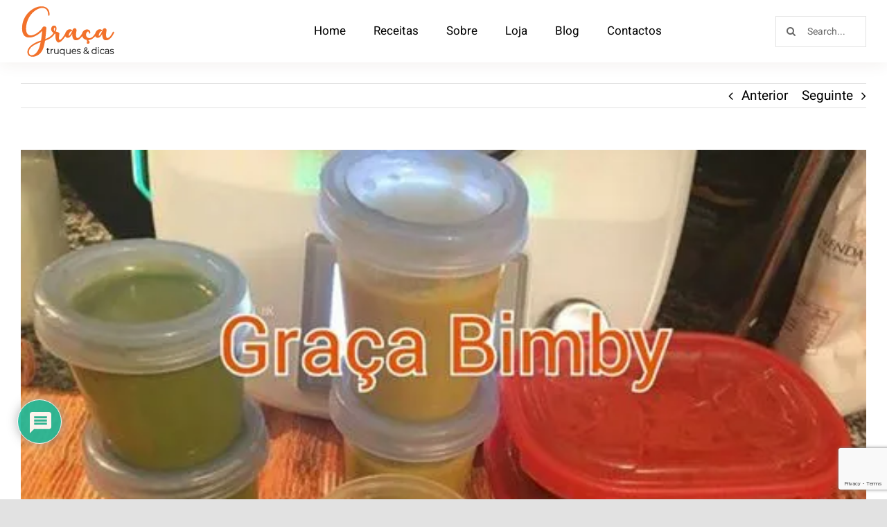

--- FILE ---
content_type: text/html; charset=UTF-8
request_url: https://gracatruquesdicas.pt/2016/10/3-sopas-de-frango-introducao-do-grao/
body_size: 36935
content:
<!DOCTYPE html>
<html class="avada-html-layout-wide avada-html-header-position-top" lang="pt-PT" prefix="og: http://ogp.me/ns# fb: http://ogp.me/ns/fb#">
<head>
	<meta http-equiv="X-UA-Compatible" content="IE=edge" />
	<meta http-equiv="Content-Type" content="text/html; charset=utf-8"/>
	<meta name="viewport" content="width=device-width, initial-scale=1" />
	<title>3 sopas de frango – introdução do grão, agrião e nabiças &#8211; Graça &#8211; Truques &amp; Dicas</title>
<meta name='robots' content='max-image-preview:large' />
<link rel='dns-prefetch' href='//assets.pinterest.com' />
<link rel='dns-prefetch' href='//www.google.com' />
<link rel='dns-prefetch' href='//fonts.googleapis.com' />
<link rel='dns-prefetch' href='//i0.wp.com' />
<link rel='dns-prefetch' href='//c0.wp.com' />
<link rel="alternate" type="application/rss+xml" title="Graça - Truques &amp; Dicas &raquo; Feed" href="https://gracatruquesdicas.pt/feed/" />
<link rel="alternate" type="application/rss+xml" title="Graça - Truques &amp; Dicas &raquo; Feed de comentários" href="https://gracatruquesdicas.pt/comments/feed/" />
					<link rel="shortcut icon" href="https://gracatruquesdicas.pt/wp-content/uploads/2021/11/Artboard-1.png" type="image/x-icon" />
		
		
		
				<link rel="alternate" type="application/rss+xml" title="Feed de comentários de Graça - Truques &amp; Dicas &raquo; 3 sopas de frango – introdução do grão, agrião e nabiças" href="https://gracatruquesdicas.pt/2016/10/3-sopas-de-frango-introducao-do-grao/feed/" />
<link rel="alternate" title="oEmbed (JSON)" type="application/json+oembed" href="https://gracatruquesdicas.pt/wp-json/oembed/1.0/embed?url=https%3A%2F%2Fgracatruquesdicas.pt%2F2016%2F10%2F3-sopas-de-frango-introducao-do-grao%2F" />
<link rel="alternate" title="oEmbed (XML)" type="text/xml+oembed" href="https://gracatruquesdicas.pt/wp-json/oembed/1.0/embed?url=https%3A%2F%2Fgracatruquesdicas.pt%2F2016%2F10%2F3-sopas-de-frango-introducao-do-grao%2F&#038;format=xml" />
				
		<meta property="og:locale" content="pt_PT"/>
		<meta property="og:type" content="article"/>
		<meta property="og:site_name" content="Graça - Truques &amp; Dicas"/>
		<meta property="og:title" content="  3 sopas de frango – introdução do grão, agrião e nabiças"/>
				<meta property="og:url" content="https://gracatruquesdicas.pt/2016/10/3-sopas-de-frango-introducao-do-grao/"/>
										<meta property="article:published_time" content="2016-10-09T11:03:00+00:00"/>
							<meta property="article:modified_time" content="2022-06-06T14:29:26+00:00"/>
								<meta name="author" content="Graça - Truques &amp; Dicas"/>
								<meta property="og:image" content="https://i0.wp.com/gracatruquesdicas.pt/wp-content/uploads/2016/10/sopa2B1.jpg?fit=526%2C393&ssl=1"/>
		<meta property="og:image:width" content="526"/>
		<meta property="og:image:height" content="393"/>
		<meta property="og:image:type" content="image/jpeg"/>
				<style id='wp-img-auto-sizes-contain-inline-css' type='text/css'>
img:is([sizes=auto i],[sizes^="auto," i]){contain-intrinsic-size:3000px 1500px}
/*# sourceURL=wp-img-auto-sizes-contain-inline-css */
</style>
<link rel='stylesheet' id='wpzoom-rcb-block-style-css-css' href='https://gracatruquesdicas.pt/wp-content/plugins/recipe-card-blocks-by-wpzoom-pro/dist/blocks.style.build.css?ver=4.4.6' type='text/css' media='all' />
<style id='wpzoom-rcb-block-style-css-inline-css' type='text/css'>

                    .wp-block-wpzoom-recipe-card-block-recipe-card ul.wpzoom-rating-stars>li.wpz-star-icon,
                    .wpzoom-rcb-comment-rating-form .wpzoom-rcb-comment-rating-stars label span.wpz-star-icon,
                    .wpzoom-rcb-comment-rating .wpzoom-rcb-comment-rating-stars span.wpz-star-icon {
                        color: #F2A123;
                    }
                    .wp-block-wpzoom-recipe-card-block-recipe-card .recipe-card-cta-instagram {
                        background-color: #FF6600;
                        color: #FFFFFF;
                    }
                    .wp-block-wpzoom-recipe-card-block-recipe-card .recipe-card-cta-pinterest {
                        background-color: #FF6600;
                        color: #FFFFFF;
                    }
                    .wp-block-wpzoom-recipe-card-block-recipe-card .recipe-card-cta-facebook {
                        background-color: #FF6600;
                        color: #FFFFFF;
                    }
/*# sourceURL=wpzoom-rcb-block-style-css-inline-css */
</style>
<link rel='stylesheet' id='wpzoom-rcb-block-google-font-css' href='https://fonts.googleapis.com/css?family=Roboto+Condensed%3A400%2C400i%2C700%2C700i&#038;display=swap&#038;ver=6.9' type='text/css' media='all' />
<link rel='stylesheet' id='wpzoom-rcb-block-icon-fonts-css-css' href='https://gracatruquesdicas.pt/wp-content/plugins/recipe-card-blocks-by-wpzoom-pro/dist/assets/css/icon-fonts.build.css?ver=4.4.6' type='text/css' media='all' />
<link rel='stylesheet' id='wpdiscuz-frontend-css-css' href='https://gracatruquesdicas.pt/wp-content/plugins/wpdiscuz/themes/default/style.css?ver=7.4.2' type='text/css' media='all' />
<style id='wpdiscuz-frontend-css-inline-css' type='text/css'>
 #wpdcom .wpd-blog-administrator .wpd-comment-label{color:#ffffff;background-color:#00B38F;border:none}#wpdcom .wpd-blog-administrator .wpd-comment-author, #wpdcom .wpd-blog-administrator .wpd-comment-author a{color:#00B38F}#wpdcom.wpd-layout-1 .wpd-comment .wpd-blog-administrator .wpd-avatar img{border-color:#00B38F}#wpdcom.wpd-layout-2 .wpd-comment.wpd-reply .wpd-comment-wrap.wpd-blog-administrator{border-left:3px solid #00B38F}#wpdcom.wpd-layout-2 .wpd-comment .wpd-blog-administrator .wpd-avatar img{border-bottom-color:#00B38F}#wpdcom.wpd-layout-3 .wpd-blog-administrator .wpd-comment-subheader{border-top:1px dashed #00B38F}#wpdcom.wpd-layout-3 .wpd-reply .wpd-blog-administrator .wpd-comment-right{border-left:1px solid #00B38F}#wpdcom .wpd-blog-editor .wpd-comment-label{color:#ffffff;background-color:#00B38F;border:none}#wpdcom .wpd-blog-editor .wpd-comment-author, #wpdcom .wpd-blog-editor .wpd-comment-author a{color:#00B38F}#wpdcom.wpd-layout-1 .wpd-comment .wpd-blog-editor .wpd-avatar img{border-color:#00B38F}#wpdcom.wpd-layout-2 .wpd-comment.wpd-reply .wpd-comment-wrap.wpd-blog-editor{border-left:3px solid #00B38F}#wpdcom.wpd-layout-2 .wpd-comment .wpd-blog-editor .wpd-avatar img{border-bottom-color:#00B38F}#wpdcom.wpd-layout-3 .wpd-blog-editor .wpd-comment-subheader{border-top:1px dashed #00B38F}#wpdcom.wpd-layout-3 .wpd-reply .wpd-blog-editor .wpd-comment-right{border-left:1px solid #00B38F}#wpdcom .wpd-blog-author .wpd-comment-label{color:#ffffff;background-color:#00B38F;border:none}#wpdcom .wpd-blog-author .wpd-comment-author, #wpdcom .wpd-blog-author .wpd-comment-author a{color:#00B38F}#wpdcom.wpd-layout-1 .wpd-comment .wpd-blog-author .wpd-avatar img{border-color:#00B38F}#wpdcom.wpd-layout-2 .wpd-comment .wpd-blog-author .wpd-avatar img{border-bottom-color:#00B38F}#wpdcom.wpd-layout-3 .wpd-blog-author .wpd-comment-subheader{border-top:1px dashed #00B38F}#wpdcom.wpd-layout-3 .wpd-reply .wpd-blog-author .wpd-comment-right{border-left:1px solid #00B38F}#wpdcom .wpd-blog-contributor .wpd-comment-label{color:#ffffff;background-color:#00B38F;border:none}#wpdcom .wpd-blog-contributor .wpd-comment-author, #wpdcom .wpd-blog-contributor .wpd-comment-author a{color:#00B38F}#wpdcom.wpd-layout-1 .wpd-comment .wpd-blog-contributor .wpd-avatar img{border-color:#00B38F}#wpdcom.wpd-layout-2 .wpd-comment .wpd-blog-contributor .wpd-avatar img{border-bottom-color:#00B38F}#wpdcom.wpd-layout-3 .wpd-blog-contributor .wpd-comment-subheader{border-top:1px dashed #00B38F}#wpdcom.wpd-layout-3 .wpd-reply .wpd-blog-contributor .wpd-comment-right{border-left:1px solid #00B38F}#wpdcom .wpd-blog-subscriber .wpd-comment-label{color:#ffffff;background-color:#00B38F;border:none}#wpdcom .wpd-blog-subscriber .wpd-comment-author, #wpdcom .wpd-blog-subscriber .wpd-comment-author a{color:#00B38F}#wpdcom.wpd-layout-2 .wpd-comment .wpd-blog-subscriber .wpd-avatar img{border-bottom-color:#00B38F}#wpdcom.wpd-layout-3 .wpd-blog-subscriber .wpd-comment-subheader{border-top:1px dashed #00B38F}#wpdcom .wpd-blog-customer .wpd-comment-label{color:#ffffff;background-color:#00B38F;border:none}#wpdcom .wpd-blog-customer .wpd-comment-author, #wpdcom .wpd-blog-customer .wpd-comment-author a{color:#00B38F}#wpdcom.wpd-layout-1 .wpd-comment .wpd-blog-customer .wpd-avatar img{border-color:#00B38F}#wpdcom.wpd-layout-2 .wpd-comment .wpd-blog-customer .wpd-avatar img{border-bottom-color:#00B38F}#wpdcom.wpd-layout-3 .wpd-blog-customer .wpd-comment-subheader{border-top:1px dashed #00B38F}#wpdcom.wpd-layout-3 .wpd-reply .wpd-blog-customer .wpd-comment-right{border-left:1px solid #00B38F}#wpdcom .wpd-blog-shop_manager .wpd-comment-label{color:#ffffff;background-color:#00B38F;border:none}#wpdcom .wpd-blog-shop_manager .wpd-comment-author, #wpdcom .wpd-blog-shop_manager .wpd-comment-author a{color:#00B38F}#wpdcom.wpd-layout-1 .wpd-comment .wpd-blog-shop_manager .wpd-avatar img{border-color:#00B38F}#wpdcom.wpd-layout-2 .wpd-comment .wpd-blog-shop_manager .wpd-avatar img{border-bottom-color:#00B38F}#wpdcom.wpd-layout-3 .wpd-blog-shop_manager .wpd-comment-subheader{border-top:1px dashed #00B38F}#wpdcom.wpd-layout-3 .wpd-reply .wpd-blog-shop_manager .wpd-comment-right{border-left:1px solid #00B38F}#wpdcom .wpd-blog-translator .wpd-comment-label{color:#ffffff;background-color:#00B38F;border:none}#wpdcom .wpd-blog-translator .wpd-comment-author, #wpdcom .wpd-blog-translator .wpd-comment-author a{color:#00B38F}#wpdcom.wpd-layout-1 .wpd-comment .wpd-blog-translator .wpd-avatar img{border-color:#00B38F}#wpdcom.wpd-layout-2 .wpd-comment .wpd-blog-translator .wpd-avatar img{border-bottom-color:#00B38F}#wpdcom.wpd-layout-3 .wpd-blog-translator .wpd-comment-subheader{border-top:1px dashed #00B38F}#wpdcom.wpd-layout-3 .wpd-reply .wpd-blog-translator .wpd-comment-right{border-left:1px solid #00B38F}#wpdcom .wpd-blog-post_author .wpd-comment-label{color:#ffffff;background-color:#00B38F;border:none}#wpdcom .wpd-blog-post_author .wpd-comment-author, #wpdcom .wpd-blog-post_author .wpd-comment-author a{color:#00B38F}#wpdcom .wpd-blog-post_author .wpd-avatar img{border-color:#00B38F}#wpdcom.wpd-layout-1 .wpd-comment .wpd-blog-post_author .wpd-avatar img{border-color:#00B38F}#wpdcom.wpd-layout-2 .wpd-comment.wpd-reply .wpd-comment-wrap.wpd-blog-post_author{border-left:3px solid #00B38F}#wpdcom.wpd-layout-2 .wpd-comment .wpd-blog-post_author .wpd-avatar img{border-bottom-color:#00B38F}#wpdcom.wpd-layout-3 .wpd-blog-post_author .wpd-comment-subheader{border-top:1px dashed #00B38F}#wpdcom.wpd-layout-3 .wpd-reply .wpd-blog-post_author .wpd-comment-right{border-left:1px solid #00B38F}#wpdcom .wpd-blog-guest .wpd-comment-label{color:#ffffff;background-color:#00B38F;border:none}#wpdcom .wpd-blog-guest .wpd-comment-author, #wpdcom .wpd-blog-guest .wpd-comment-author a{color:#00B38F}#wpdcom.wpd-layout-3 .wpd-blog-guest .wpd-comment-subheader{border-top:1px dashed #00B38F}#comments, #respond, .comments-area, #wpdcom{}#wpdcom .ql-editor > *{color:#777777}#wpdcom .ql-editor::before{}#wpdcom .ql-toolbar{border:1px solid #DDDDDD;border-top:none}#wpdcom .ql-container{border:1px solid #DDDDDD;border-bottom:none}#wpdcom .wpd-form-row .wpdiscuz-item input[type="text"], #wpdcom .wpd-form-row .wpdiscuz-item input[type="email"], #wpdcom .wpd-form-row .wpdiscuz-item input[type="url"], #wpdcom .wpd-form-row .wpdiscuz-item input[type="color"], #wpdcom .wpd-form-row .wpdiscuz-item input[type="date"], #wpdcom .wpd-form-row .wpdiscuz-item input[type="datetime"], #wpdcom .wpd-form-row .wpdiscuz-item input[type="datetime-local"], #wpdcom .wpd-form-row .wpdiscuz-item input[type="month"], #wpdcom .wpd-form-row .wpdiscuz-item input[type="number"], #wpdcom .wpd-form-row .wpdiscuz-item input[type="time"], #wpdcom textarea, #wpdcom select{border:1px solid #DDDDDD;color:#777777}#wpdcom .wpd-form-row .wpdiscuz-item textarea{border:1px solid #DDDDDD}#wpdcom input::placeholder, #wpdcom textarea::placeholder, #wpdcom input::-moz-placeholder, #wpdcom textarea::-webkit-input-placeholder{}#wpdcom .wpd-comment-text{color:#777777}#wpdcom .wpd-thread-head .wpd-thread-info{border-bottom:2px solid #00B38F}#wpdcom .wpd-thread-head .wpd-thread-info.wpd-reviews-tab svg{fill:#00B38F}#wpdcom .wpd-thread-head .wpdiscuz-user-settings{border-bottom:2px solid #00B38F}#wpdcom .wpd-thread-head .wpdiscuz-user-settings:hover{color:#00B38F}#wpdcom .wpd-comment .wpd-follow-link:hover{color:#00B38F}#wpdcom .wpd-comment-status .wpd-sticky{color:#00B38F}#wpdcom .wpd-thread-filter .wpdf-active{color:#00B38F;border-bottom-color:#00B38F}#wpdcom .wpd-comment-info-bar{border:1px dashed #33c3a6;background:#e6f8f4}#wpdcom .wpd-comment-info-bar .wpd-current-view i{color:#00B38F}#wpdcom .wpd-filter-view-all:hover{background:#00B38F}#wpdcom .wpdiscuz-item .wpdiscuz-rating > label{color:#DDDDDD}#wpdcom .wpdiscuz-item .wpdiscuz-rating:not(:checked) > label:hover, .wpdiscuz-rating:not(:checked) > label:hover ~ label{}#wpdcom .wpdiscuz-item .wpdiscuz-rating > input ~ label:hover, #wpdcom .wpdiscuz-item .wpdiscuz-rating > input:not(:checked) ~ label:hover ~ label, #wpdcom .wpdiscuz-item .wpdiscuz-rating > input:not(:checked) ~ label:hover ~ label{color:#FFED85}#wpdcom .wpdiscuz-item .wpdiscuz-rating > input:checked ~ label:hover, #wpdcom .wpdiscuz-item .wpdiscuz-rating > input:checked ~ label:hover, #wpdcom .wpdiscuz-item .wpdiscuz-rating > label:hover ~ input:checked ~ label, #wpdcom .wpdiscuz-item .wpdiscuz-rating > input:checked + label:hover ~ label, #wpdcom .wpdiscuz-item .wpdiscuz-rating > input:checked ~ label:hover ~ label, .wpd-custom-field .wcf-active-star, #wpdcom .wpdiscuz-item .wpdiscuz-rating > input:checked ~ label{color:#FFD700}#wpd-post-rating .wpd-rating-wrap .wpd-rating-stars svg .wpd-star{fill:#DDDDDD}#wpd-post-rating .wpd-rating-wrap .wpd-rating-stars svg .wpd-active{fill:#FFD700}#wpd-post-rating .wpd-rating-wrap .wpd-rate-starts svg .wpd-star{fill:#DDDDDD}#wpd-post-rating .wpd-rating-wrap .wpd-rate-starts:hover svg .wpd-star{fill:#FFED85}#wpd-post-rating.wpd-not-rated .wpd-rating-wrap .wpd-rate-starts svg:hover ~ svg .wpd-star{fill:#DDDDDD}.wpdiscuz-post-rating-wrap .wpd-rating .wpd-rating-wrap .wpd-rating-stars svg .wpd-star{fill:#DDDDDD}.wpdiscuz-post-rating-wrap .wpd-rating .wpd-rating-wrap .wpd-rating-stars svg .wpd-active{fill:#FFD700}#wpdcom .wpd-comment .wpd-follow-active{color:#ff7a00}#wpdcom .page-numbers{color:#555;border:#555 1px solid}#wpdcom span.current{background:#555}#wpdcom.wpd-layout-1 .wpd-new-loaded-comment > .wpd-comment-wrap > .wpd-comment-right{background:#FFFAD6}#wpdcom.wpd-layout-2 .wpd-new-loaded-comment.wpd-comment > .wpd-comment-wrap > .wpd-comment-right{background:#FFFAD6}#wpdcom.wpd-layout-2 .wpd-new-loaded-comment.wpd-comment.wpd-reply > .wpd-comment-wrap > .wpd-comment-right{background:transparent}#wpdcom.wpd-layout-2 .wpd-new-loaded-comment.wpd-comment.wpd-reply > .wpd-comment-wrap{background:#FFFAD6}#wpdcom.wpd-layout-3 .wpd-new-loaded-comment.wpd-comment > .wpd-comment-wrap > .wpd-comment-right{background:#FFFAD6}#wpdcom .wpd-follow:hover i, #wpdcom .wpd-unfollow:hover i, #wpdcom .wpd-comment .wpd-follow-active:hover i{color:#00B38F}#wpdcom .wpdiscuz-readmore{cursor:pointer;color:#00B38F}.wpd-custom-field .wcf-pasiv-star, #wpcomm .wpdiscuz-item .wpdiscuz-rating > label{color:#DDDDDD}.wpd-wrapper .wpd-list-item.wpd-active{border-top:3px solid #00B38F}#wpdcom.wpd-layout-2 .wpd-comment.wpd-reply.wpd-unapproved-comment .wpd-comment-wrap{border-left:3px solid #FFFAD6}#wpdcom.wpd-layout-3 .wpd-comment.wpd-reply.wpd-unapproved-comment .wpd-comment-right{border-left:1px solid #FFFAD6}#wpdcom .wpd-prim-button{background-color:#07B290;color:#FFFFFF}#wpdcom .wpd_label__check i.wpdicon-on{color:#07B290;border:1px solid #83d9c8}#wpd-bubble-wrapper #wpd-bubble-all-comments-count{color:#1DB99A}#wpd-bubble-wrapper > div{background-color:#1DB99A}#wpd-bubble-wrapper > #wpd-bubble #wpd-bubble-add-message{background-color:#1DB99A}#wpd-bubble-wrapper > #wpd-bubble #wpd-bubble-add-message::before{border-left-color:#1DB99A;border-right-color:#1DB99A}#wpd-bubble-wrapper.wpd-right-corner > #wpd-bubble #wpd-bubble-add-message::before{border-left-color:#1DB99A;border-right-color:#1DB99A}.wpd-inline-icon-wrapper path.wpd-inline-icon-first{fill:#1DB99A}.wpd-inline-icon-count{background-color:#1DB99A}.wpd-inline-icon-count::before{border-right-color:#1DB99A}.wpd-inline-form-wrapper::before{border-bottom-color:#1DB99A}.wpd-inline-form-question{background-color:#1DB99A}.wpd-inline-form{background-color:#1DB99A}.wpd-last-inline-comments-wrapper{border-color:#1DB99A}.wpd-last-inline-comments-wrapper::before{border-bottom-color:#1DB99A}.wpd-last-inline-comments-wrapper .wpd-view-all-inline-comments{background:#1DB99A}.wpd-last-inline-comments-wrapper .wpd-view-all-inline-comments:hover,.wpd-last-inline-comments-wrapper .wpd-view-all-inline-comments:active,.wpd-last-inline-comments-wrapper .wpd-view-all-inline-comments:focus{background-color:#1DB99A}#wpdcom .ql-snow .ql-tooltip[data-mode="link"]::before{content:"Enter link:"}#wpdcom .ql-snow .ql-tooltip.ql-editing a.ql-action::after{content:"Guardar"}.comments-area{width:auto}
/*# sourceURL=wpdiscuz-frontend-css-inline-css */
</style>
<link rel='stylesheet' id='wpdiscuz-fa-css' href='https://gracatruquesdicas.pt/wp-content/plugins/wpdiscuz/assets/third-party/font-awesome-5.13.0/css/fa.min.css?ver=7.4.2' type='text/css' media='all' />
<link rel='stylesheet' id='wpdiscuz-combo-css-css' href='https://gracatruquesdicas.pt/wp-content/plugins/wpdiscuz/assets/css/wpdiscuz-combo.min.css?ver=6.9' type='text/css' media='all' />
<link rel='stylesheet' id='mc4wp-form-themes-css' href='https://gracatruquesdicas.pt/wp-content/plugins/mailchimp-for-wp/assets/css/form-themes.css?ver=4.8.8' type='text/css' media='all' />
<link rel='stylesheet' id='elementor-frontend-css' href='https://gracatruquesdicas.pt/wp-content/plugins/elementor/assets/css/frontend-lite.min.css?ver=3.21.3' type='text/css' media='all' />
<link rel='stylesheet' id='eael-general-css' href='https://gracatruquesdicas.pt/wp-content/plugins/essential-addons-for-elementor-lite/assets/front-end/css/view/general.min.css?ver=5.2.4' type='text/css' media='all' />
<link rel='stylesheet' id='ecs-styles-css' href='https://gracatruquesdicas.pt/wp-content/plugins/ele-custom-skin/assets/css/ecs-style.css?ver=3.1.7' type='text/css' media='all' />
<link rel='stylesheet' id='fusion-dynamic-css-css' href='https://gracatruquesdicas.pt/wp-content/uploads/fusion-styles/1a52cb978224f756006fea360b039bbd.min.css?ver=3.11.9' type='text/css' media='all' />
<link rel='stylesheet' id='jetpack_css-css' href='https://c0.wp.com/p/jetpack/11.2/css/jetpack.css' type='text/css' media='all' />
<script type="text/javascript" src="https://c0.wp.com/c/6.9/wp-includes/js/jquery/jquery.min.js" id="jquery-core-js"></script>
<script type="text/javascript" id="ecs_ajax_load-js-extra">
/* <![CDATA[ */
var ecs_ajax_params = {"ajaxurl":"https://gracatruquesdicas.pt/wp-admin/admin-ajax.php","posts":"{\"page\":0,\"year\":2016,\"monthnum\":10,\"name\":\"3-sopas-de-frango-introducao-do-grao\",\"error\":\"\",\"m\":\"\",\"p\":0,\"post_parent\":\"\",\"subpost\":\"\",\"subpost_id\":\"\",\"attachment\":\"\",\"attachment_id\":0,\"pagename\":\"\",\"page_id\":0,\"second\":\"\",\"minute\":\"\",\"hour\":\"\",\"day\":0,\"w\":0,\"category_name\":\"\",\"tag\":\"\",\"cat\":\"\",\"tag_id\":\"\",\"author\":\"\",\"author_name\":\"\",\"feed\":\"\",\"tb\":\"\",\"paged\":0,\"meta_key\":\"\",\"meta_value\":\"\",\"preview\":\"\",\"s\":\"\",\"sentence\":\"\",\"title\":\"\",\"fields\":\"all\",\"menu_order\":\"\",\"embed\":\"\",\"category__in\":[],\"category__not_in\":[],\"category__and\":[],\"post__in\":[],\"post__not_in\":[],\"post_name__in\":[],\"tag__in\":[],\"tag__not_in\":[],\"tag__and\":[],\"tag_slug__in\":[],\"tag_slug__and\":[],\"post_parent__in\":[],\"post_parent__not_in\":[],\"author__in\":[],\"author__not_in\":[],\"search_columns\":[],\"post_type\":[\"post\",\"page\",\"e-landing-page\"],\"ignore_sticky_posts\":false,\"suppress_filters\":false,\"cache_results\":true,\"update_post_term_cache\":true,\"update_menu_item_cache\":false,\"lazy_load_term_meta\":true,\"update_post_meta_cache\":true,\"posts_per_page\":12,\"nopaging\":false,\"comments_per_page\":\"50\",\"no_found_rows\":false,\"order\":\"DESC\"}"};
//# sourceURL=ecs_ajax_load-js-extra
/* ]]> */
</script>
<script type="text/javascript" src="https://gracatruquesdicas.pt/wp-content/plugins/ele-custom-skin/assets/js/ecs_ajax_pagination.js?ver=3.1.7" id="ecs_ajax_load-js"></script>
<script type="text/javascript" src="https://gracatruquesdicas.pt/wp-content/plugins/ele-custom-skin/assets/js/ecs.js?ver=3.1.7" id="ecs-script-js"></script>
<link rel="https://api.w.org/" href="https://gracatruquesdicas.pt/wp-json/" /><link rel="alternate" title="JSON" type="application/json" href="https://gracatruquesdicas.pt/wp-json/wp/v2/posts/11324" /><link rel="EditURI" type="application/rsd+xml" title="RSD" href="https://gracatruquesdicas.pt/xmlrpc.php?rsd" />
<meta name="generator" content="WordPress 6.9" />
<link rel="canonical" href="https://gracatruquesdicas.pt/2016/10/3-sopas-de-frango-introducao-do-grao/" />
<link rel='shortlink' href='https://gracatruquesdicas.pt/?p=11324' />
<style>img#wpstats{display:none}</style>
	<style type="text/css" id="css-fb-visibility">@media screen and (max-width: 740px){.fusion-no-small-visibility{display:none !important;}body .sm-text-align-center{text-align:center !important;}body .sm-text-align-left{text-align:left !important;}body .sm-text-align-right{text-align:right !important;}body .sm-flex-align-center{justify-content:center !important;}body .sm-flex-align-flex-start{justify-content:flex-start !important;}body .sm-flex-align-flex-end{justify-content:flex-end !important;}body .sm-mx-auto{margin-left:auto !important;margin-right:auto !important;}body .sm-ml-auto{margin-left:auto !important;}body .sm-mr-auto{margin-right:auto !important;}body .fusion-absolute-position-small{position:absolute;top:auto;width:100%;}.awb-sticky.awb-sticky-small{ position: sticky; top: var(--awb-sticky-offset,0); }}@media screen and (min-width: 741px) and (max-width: 1024px){.fusion-no-medium-visibility{display:none !important;}body .md-text-align-center{text-align:center !important;}body .md-text-align-left{text-align:left !important;}body .md-text-align-right{text-align:right !important;}body .md-flex-align-center{justify-content:center !important;}body .md-flex-align-flex-start{justify-content:flex-start !important;}body .md-flex-align-flex-end{justify-content:flex-end !important;}body .md-mx-auto{margin-left:auto !important;margin-right:auto !important;}body .md-ml-auto{margin-left:auto !important;}body .md-mr-auto{margin-right:auto !important;}body .fusion-absolute-position-medium{position:absolute;top:auto;width:100%;}.awb-sticky.awb-sticky-medium{ position: sticky; top: var(--awb-sticky-offset,0); }}@media screen and (min-width: 1025px){.fusion-no-large-visibility{display:none !important;}body .lg-text-align-center{text-align:center !important;}body .lg-text-align-left{text-align:left !important;}body .lg-text-align-right{text-align:right !important;}body .lg-flex-align-center{justify-content:center !important;}body .lg-flex-align-flex-start{justify-content:flex-start !important;}body .lg-flex-align-flex-end{justify-content:flex-end !important;}body .lg-mx-auto{margin-left:auto !important;margin-right:auto !important;}body .lg-ml-auto{margin-left:auto !important;}body .lg-mr-auto{margin-right:auto !important;}body .fusion-absolute-position-large{position:absolute;top:auto;width:100%;}.awb-sticky.awb-sticky-large{ position: sticky; top: var(--awb-sticky-offset,0); }}</style><meta name="generator" content="Elementor 3.21.3; features: e_optimized_assets_loading, e_optimized_css_loading, additional_custom_breakpoints; settings: css_print_method-external, google_font-enabled, font_display-auto">
<link rel="icon" href="https://i0.wp.com/gracatruquesdicas.pt/wp-content/uploads/2021/11/cropped-Artboard-1.png?fit=32%2C32&#038;ssl=1" sizes="32x32" />
<link rel="icon" href="https://i0.wp.com/gracatruquesdicas.pt/wp-content/uploads/2021/11/cropped-Artboard-1.png?fit=192%2C192&#038;ssl=1" sizes="192x192" />
<link rel="apple-touch-icon" href="https://i0.wp.com/gracatruquesdicas.pt/wp-content/uploads/2021/11/cropped-Artboard-1.png?fit=180%2C180&#038;ssl=1" />
<meta name="msapplication-TileImage" content="https://i0.wp.com/gracatruquesdicas.pt/wp-content/uploads/2021/11/cropped-Artboard-1.png?fit=270%2C270&#038;ssl=1" />
		<script type="text/javascript">
			var doc = document.documentElement;
			doc.setAttribute( 'data-useragent', navigator.userAgent );
		</script>
		<style type="text/css" id="fusion-builder-template-footer-css">.custom-newsletter {
 display: inline-flex;
}

.custom-newsletter .wpcf7-form-control.has-spinner.wpcf7-submit {
	background-color: #000 !important;
    color: #fff !important;
    border-radius: 0 !important;
    height: 45px !important;
    margin-left: 8px !important;
    line-height: 1 !important;
    padding: 0 16px !important;
    font-size: 15px !important;
}

.custom-newsletter .wpcf7-form-control.has-spinner.wpcf7-submit:hover {
	background-color: #fff !important;
    color: #ff6600 !important;
}</style>
	<style id='global-styles-inline-css' type='text/css'>
:root{--wp--preset--aspect-ratio--square: 1;--wp--preset--aspect-ratio--4-3: 4/3;--wp--preset--aspect-ratio--3-4: 3/4;--wp--preset--aspect-ratio--3-2: 3/2;--wp--preset--aspect-ratio--2-3: 2/3;--wp--preset--aspect-ratio--16-9: 16/9;--wp--preset--aspect-ratio--9-16: 9/16;--wp--preset--color--black: #000000;--wp--preset--color--cyan-bluish-gray: #abb8c3;--wp--preset--color--white: #ffffff;--wp--preset--color--pale-pink: #f78da7;--wp--preset--color--vivid-red: #cf2e2e;--wp--preset--color--luminous-vivid-orange: #ff6900;--wp--preset--color--luminous-vivid-amber: #fcb900;--wp--preset--color--light-green-cyan: #7bdcb5;--wp--preset--color--vivid-green-cyan: #00d084;--wp--preset--color--pale-cyan-blue: #8ed1fc;--wp--preset--color--vivid-cyan-blue: #0693e3;--wp--preset--color--vivid-purple: #9b51e0;--wp--preset--color--awb-color-1: rgba(255,255,255,1);--wp--preset--color--awb-color-2: rgba(249,249,251,1);--wp--preset--color--awb-color-3: rgba(226,226,226,1);--wp--preset--color--awb-color-4: rgba(255,102,0,1);--wp--preset--color--awb-color-5: rgba(74,78,87,1);--wp--preset--color--awb-color-6: rgba(225,7,7,1);--wp--preset--color--awb-color-7: rgba(33,41,52,1);--wp--preset--color--awb-color-8: rgba(0,0,0,1);--wp--preset--color--awb-color-custom-10: rgba(51,51,51,1);--wp--preset--color--awb-color-custom-11: rgba(242,243,245,1);--wp--preset--color--awb-color-custom-12: rgba(247,140,17,1);--wp--preset--color--awb-color-custom-13: rgba(230,31,18,1);--wp--preset--color--awb-color-custom-14: rgba(247,131,0,1);--wp--preset--color--awb-color-custom-15: rgba(242,243,245,0.7);--wp--preset--color--awb-color-custom-16: rgba(38,48,62,1);--wp--preset--gradient--vivid-cyan-blue-to-vivid-purple: linear-gradient(135deg,rgb(6,147,227) 0%,rgb(155,81,224) 100%);--wp--preset--gradient--light-green-cyan-to-vivid-green-cyan: linear-gradient(135deg,rgb(122,220,180) 0%,rgb(0,208,130) 100%);--wp--preset--gradient--luminous-vivid-amber-to-luminous-vivid-orange: linear-gradient(135deg,rgb(252,185,0) 0%,rgb(255,105,0) 100%);--wp--preset--gradient--luminous-vivid-orange-to-vivid-red: linear-gradient(135deg,rgb(255,105,0) 0%,rgb(207,46,46) 100%);--wp--preset--gradient--very-light-gray-to-cyan-bluish-gray: linear-gradient(135deg,rgb(238,238,238) 0%,rgb(169,184,195) 100%);--wp--preset--gradient--cool-to-warm-spectrum: linear-gradient(135deg,rgb(74,234,220) 0%,rgb(151,120,209) 20%,rgb(207,42,186) 40%,rgb(238,44,130) 60%,rgb(251,105,98) 80%,rgb(254,248,76) 100%);--wp--preset--gradient--blush-light-purple: linear-gradient(135deg,rgb(255,206,236) 0%,rgb(152,150,240) 100%);--wp--preset--gradient--blush-bordeaux: linear-gradient(135deg,rgb(254,205,165) 0%,rgb(254,45,45) 50%,rgb(107,0,62) 100%);--wp--preset--gradient--luminous-dusk: linear-gradient(135deg,rgb(255,203,112) 0%,rgb(199,81,192) 50%,rgb(65,88,208) 100%);--wp--preset--gradient--pale-ocean: linear-gradient(135deg,rgb(255,245,203) 0%,rgb(182,227,212) 50%,rgb(51,167,181) 100%);--wp--preset--gradient--electric-grass: linear-gradient(135deg,rgb(202,248,128) 0%,rgb(113,206,126) 100%);--wp--preset--gradient--midnight: linear-gradient(135deg,rgb(2,3,129) 0%,rgb(40,116,252) 100%);--wp--preset--font-size--small: 14.25px;--wp--preset--font-size--medium: 20px;--wp--preset--font-size--large: 28.5px;--wp--preset--font-size--x-large: 42px;--wp--preset--font-size--normal: 19px;--wp--preset--font-size--xlarge: 38px;--wp--preset--font-size--huge: 57px;--wp--preset--spacing--20: 0.44rem;--wp--preset--spacing--30: 0.67rem;--wp--preset--spacing--40: 1rem;--wp--preset--spacing--50: 1.5rem;--wp--preset--spacing--60: 2.25rem;--wp--preset--spacing--70: 3.38rem;--wp--preset--spacing--80: 5.06rem;--wp--preset--shadow--natural: 6px 6px 9px rgba(0, 0, 0, 0.2);--wp--preset--shadow--deep: 12px 12px 50px rgba(0, 0, 0, 0.4);--wp--preset--shadow--sharp: 6px 6px 0px rgba(0, 0, 0, 0.2);--wp--preset--shadow--outlined: 6px 6px 0px -3px rgb(255, 255, 255), 6px 6px rgb(0, 0, 0);--wp--preset--shadow--crisp: 6px 6px 0px rgb(0, 0, 0);}:where(.is-layout-flex){gap: 0.5em;}:where(.is-layout-grid){gap: 0.5em;}body .is-layout-flex{display: flex;}.is-layout-flex{flex-wrap: wrap;align-items: center;}.is-layout-flex > :is(*, div){margin: 0;}body .is-layout-grid{display: grid;}.is-layout-grid > :is(*, div){margin: 0;}:where(.wp-block-columns.is-layout-flex){gap: 2em;}:where(.wp-block-columns.is-layout-grid){gap: 2em;}:where(.wp-block-post-template.is-layout-flex){gap: 1.25em;}:where(.wp-block-post-template.is-layout-grid){gap: 1.25em;}.has-black-color{color: var(--wp--preset--color--black) !important;}.has-cyan-bluish-gray-color{color: var(--wp--preset--color--cyan-bluish-gray) !important;}.has-white-color{color: var(--wp--preset--color--white) !important;}.has-pale-pink-color{color: var(--wp--preset--color--pale-pink) !important;}.has-vivid-red-color{color: var(--wp--preset--color--vivid-red) !important;}.has-luminous-vivid-orange-color{color: var(--wp--preset--color--luminous-vivid-orange) !important;}.has-luminous-vivid-amber-color{color: var(--wp--preset--color--luminous-vivid-amber) !important;}.has-light-green-cyan-color{color: var(--wp--preset--color--light-green-cyan) !important;}.has-vivid-green-cyan-color{color: var(--wp--preset--color--vivid-green-cyan) !important;}.has-pale-cyan-blue-color{color: var(--wp--preset--color--pale-cyan-blue) !important;}.has-vivid-cyan-blue-color{color: var(--wp--preset--color--vivid-cyan-blue) !important;}.has-vivid-purple-color{color: var(--wp--preset--color--vivid-purple) !important;}.has-black-background-color{background-color: var(--wp--preset--color--black) !important;}.has-cyan-bluish-gray-background-color{background-color: var(--wp--preset--color--cyan-bluish-gray) !important;}.has-white-background-color{background-color: var(--wp--preset--color--white) !important;}.has-pale-pink-background-color{background-color: var(--wp--preset--color--pale-pink) !important;}.has-vivid-red-background-color{background-color: var(--wp--preset--color--vivid-red) !important;}.has-luminous-vivid-orange-background-color{background-color: var(--wp--preset--color--luminous-vivid-orange) !important;}.has-luminous-vivid-amber-background-color{background-color: var(--wp--preset--color--luminous-vivid-amber) !important;}.has-light-green-cyan-background-color{background-color: var(--wp--preset--color--light-green-cyan) !important;}.has-vivid-green-cyan-background-color{background-color: var(--wp--preset--color--vivid-green-cyan) !important;}.has-pale-cyan-blue-background-color{background-color: var(--wp--preset--color--pale-cyan-blue) !important;}.has-vivid-cyan-blue-background-color{background-color: var(--wp--preset--color--vivid-cyan-blue) !important;}.has-vivid-purple-background-color{background-color: var(--wp--preset--color--vivid-purple) !important;}.has-black-border-color{border-color: var(--wp--preset--color--black) !important;}.has-cyan-bluish-gray-border-color{border-color: var(--wp--preset--color--cyan-bluish-gray) !important;}.has-white-border-color{border-color: var(--wp--preset--color--white) !important;}.has-pale-pink-border-color{border-color: var(--wp--preset--color--pale-pink) !important;}.has-vivid-red-border-color{border-color: var(--wp--preset--color--vivid-red) !important;}.has-luminous-vivid-orange-border-color{border-color: var(--wp--preset--color--luminous-vivid-orange) !important;}.has-luminous-vivid-amber-border-color{border-color: var(--wp--preset--color--luminous-vivid-amber) !important;}.has-light-green-cyan-border-color{border-color: var(--wp--preset--color--light-green-cyan) !important;}.has-vivid-green-cyan-border-color{border-color: var(--wp--preset--color--vivid-green-cyan) !important;}.has-pale-cyan-blue-border-color{border-color: var(--wp--preset--color--pale-cyan-blue) !important;}.has-vivid-cyan-blue-border-color{border-color: var(--wp--preset--color--vivid-cyan-blue) !important;}.has-vivid-purple-border-color{border-color: var(--wp--preset--color--vivid-purple) !important;}.has-vivid-cyan-blue-to-vivid-purple-gradient-background{background: var(--wp--preset--gradient--vivid-cyan-blue-to-vivid-purple) !important;}.has-light-green-cyan-to-vivid-green-cyan-gradient-background{background: var(--wp--preset--gradient--light-green-cyan-to-vivid-green-cyan) !important;}.has-luminous-vivid-amber-to-luminous-vivid-orange-gradient-background{background: var(--wp--preset--gradient--luminous-vivid-amber-to-luminous-vivid-orange) !important;}.has-luminous-vivid-orange-to-vivid-red-gradient-background{background: var(--wp--preset--gradient--luminous-vivid-orange-to-vivid-red) !important;}.has-very-light-gray-to-cyan-bluish-gray-gradient-background{background: var(--wp--preset--gradient--very-light-gray-to-cyan-bluish-gray) !important;}.has-cool-to-warm-spectrum-gradient-background{background: var(--wp--preset--gradient--cool-to-warm-spectrum) !important;}.has-blush-light-purple-gradient-background{background: var(--wp--preset--gradient--blush-light-purple) !important;}.has-blush-bordeaux-gradient-background{background: var(--wp--preset--gradient--blush-bordeaux) !important;}.has-luminous-dusk-gradient-background{background: var(--wp--preset--gradient--luminous-dusk) !important;}.has-pale-ocean-gradient-background{background: var(--wp--preset--gradient--pale-ocean) !important;}.has-electric-grass-gradient-background{background: var(--wp--preset--gradient--electric-grass) !important;}.has-midnight-gradient-background{background: var(--wp--preset--gradient--midnight) !important;}.has-small-font-size{font-size: var(--wp--preset--font-size--small) !important;}.has-medium-font-size{font-size: var(--wp--preset--font-size--medium) !important;}.has-large-font-size{font-size: var(--wp--preset--font-size--large) !important;}.has-x-large-font-size{font-size: var(--wp--preset--font-size--x-large) !important;}
/*# sourceURL=global-styles-inline-css */
</style>
</head>

<body class="wp-singular post-template-default single single-post postid-11324 single-format-standard wp-theme-Avada fusion-image-hovers fusion-pagination-sizing fusion-button_type-flat fusion-button_span-no fusion-button_gradient-linear avada-image-rollover-circle-no avada-image-rollover-yes avada-image-rollover-direction-fade fusion-body ltr fusion-sticky-header no-tablet-sticky-header no-mobile-sticky-header no-mobile-slidingbar no-mobile-totop fusion-disable-outline fusion-sub-menu-fade mobile-logo-pos-left layout-wide-mode avada-has-boxed-modal-shadow- layout-scroll-offset-full avada-has-zero-margin-offset-top fusion-top-header menu-text-align-center mobile-menu-design-classic fusion-show-pagination-text fusion-header-layout-v1 avada-responsive avada-footer-fx-none avada-menu-highlight-style-bar fusion-search-form-clean fusion-main-menu-search-overlay fusion-avatar-circle avada-dropdown-styles avada-blog-layout-grid avada-blog-archive-layout-grid avada-header-shadow-no avada-menu-icon-position-left avada-has-megamenu-shadow avada-has-mobile-menu-search avada-has-main-nav-search-icon avada-has-breadcrumb-mobile-hidden avada-has-titlebar-bar_and_content avada-header-border-color-full-transparent avada-has-pagination-width_height avada-flyout-menu-direction-fade avada-has-blocks avada-ec-views-v1 elementor-default" data-awb-post-id="11324">
		<a class="skip-link screen-reader-text" href="#content">Skip to content</a>

	<div id="boxed-wrapper">
		
		<div id="wrapper" class="fusion-wrapper">
			<div id="home" style="position:relative;top:-1px;"></div>
												<div class="fusion-tb-header"><div class="fusion-fullwidth fullwidth-box fusion-builder-row-1 fusion-flex-container nonhundred-percent-fullwidth non-hundred-percent-height-scrolling fusion-animated fusion-sticky-container fusion-custom-z-index" style="--link_hover_color: #ff6600;--awb-border-radius-top-left:0px;--awb-border-radius-top-right:0px;--awb-border-radius-bottom-right:0px;--awb-border-radius-bottom-left:0px;--awb-z-index:999;--awb-padding-top-small:20px;--awb-padding-bottom-small:20px;--awb-sticky-background-color:#ffffff !important;--awb-flex-wrap:wrap;--awb-box-shadow:0px 5px 20px 0px rgba(91,45,0,0.06);" data-animationType="fadeIn" data-animationDuration="1.3" data-animationOffset="top-into-view" data-transition-offset="0" data-scroll-offset="0" data-sticky-small-visibility="1" data-sticky-medium-visibility="1" data-sticky-large-visibility="1" ><div class="fusion-builder-row fusion-row fusion-flex-align-items-center fusion-flex-content-wrap" style="max-width:1323px;margin-left: calc(-5% / 2 );margin-right: calc(-5% / 2 );"><div class="fusion-layout-column fusion_builder_column fusion-builder-column-0 fusion_builder_column_1_4 1_4 fusion-flex-column" style="--awb-bg-size:cover;--awb-width-large:25%;--awb-margin-top-large:0px;--awb-spacing-right-large:9.5%;--awb-margin-bottom-large:0px;--awb-spacing-left-large:9.5%;--awb-width-medium:33.333333333333%;--awb-order-medium:0;--awb-spacing-right-medium:7.125%;--awb-spacing-left-medium:7.125%;--awb-width-small:33.333333333333%;--awb-order-small:0;--awb-spacing-right-small:7.125%;--awb-spacing-left-small:7.125%;" data-motion-effects="[{&quot;type&quot;:&quot;&quot;,&quot;scroll_type&quot;:&quot;transition&quot;,&quot;scroll_direction&quot;:&quot;up&quot;,&quot;transition_speed&quot;:&quot;1&quot;,&quot;fade_type&quot;:&quot;in&quot;,&quot;scale_type&quot;:&quot;up&quot;,&quot;initial_scale&quot;:&quot;1&quot;,&quot;max_scale&quot;:&quot;1.5&quot;,&quot;min_scale&quot;:&quot;0.5&quot;,&quot;initial_rotate&quot;:&quot;0&quot;,&quot;end_rotate&quot;:&quot;30&quot;,&quot;initial_blur&quot;:&quot;0&quot;,&quot;end_blur&quot;:&quot;3&quot;,&quot;start_element&quot;:&quot;top&quot;,&quot;start_viewport&quot;:&quot;bottom&quot;,&quot;end_element&quot;:&quot;bottom&quot;,&quot;end_viewport&quot;:&quot;top&quot;,&quot;mouse_effect&quot;:&quot;track&quot;,&quot;mouse_effect_direction&quot;:&quot;opposite&quot;,&quot;mouse_effect_speed&quot;:&quot;2&quot;,&quot;infinite_animation&quot;:&quot;float&quot;,&quot;infinite_animation_speed&quot;:&quot;2&quot;}]" data-scroll-devices="small-visibility,medium-visibility,large-visibility"><div class="fusion-column-wrapper fusion-column-has-shadow fusion-flex-justify-content-center fusion-content-layout-column"><div class="fusion-image-element sm-text-align-left" style="--awb-margin-top:5px;--awb-margin-bottom:5px;--awb-caption-title-font-family:var(--h2_typography-font-family);--awb-caption-title-font-weight:var(--h2_typography-font-weight);--awb-caption-title-font-style:var(--h2_typography-font-style);--awb-caption-title-size:var(--h2_typography-font-size);--awb-caption-title-transform:var(--h2_typography-text-transform);--awb-caption-title-line-height:var(--h2_typography-line-height);--awb-caption-title-letter-spacing:var(--h2_typography-letter-spacing);"><span class=" fusion-imageframe imageframe-none imageframe-1 hover-type-none"><a class="fusion-no-lightbox" href="https://gracatruquesdicas.pt/" target="_self" aria-label="logo-graça-truques-e-dicas"><img decoding="async" width="136" height="80" src="https://i0.wp.com/gracatruquesdicas.pt/wp-content/uploads/2021/11/logo-graca-truques-e-dicas.png?resize=136%2C80" alt class="img-responsive wp-image-12911 disable-lazyload" data-recalc-dims="1"/></a></span></div></div></div><div class="fusion-layout-column fusion_builder_column fusion-builder-column-1 fusion-flex-column" style="--awb-bg-size:cover;--awb-width-large:60%;--awb-margin-top-large:0px;--awb-spacing-right-large:3.9583333333333%;--awb-margin-bottom-large:0px;--awb-spacing-left-large:3.9583333333333%;--awb-width-medium:50%;--awb-order-medium:0;--awb-spacing-right-medium:4.75%;--awb-spacing-left-medium:4.75%;--awb-width-small:33.333333333333%;--awb-order-small:1;--awb-spacing-right-small:7.125%;--awb-spacing-left-small:7.125%;" data-motion-effects="[{&quot;type&quot;:&quot;&quot;,&quot;scroll_type&quot;:&quot;transition&quot;,&quot;scroll_direction&quot;:&quot;up&quot;,&quot;transition_speed&quot;:&quot;1&quot;,&quot;fade_type&quot;:&quot;in&quot;,&quot;scale_type&quot;:&quot;up&quot;,&quot;initial_scale&quot;:&quot;1&quot;,&quot;max_scale&quot;:&quot;1.5&quot;,&quot;min_scale&quot;:&quot;0.5&quot;,&quot;initial_rotate&quot;:&quot;0&quot;,&quot;end_rotate&quot;:&quot;30&quot;,&quot;initial_blur&quot;:&quot;0&quot;,&quot;end_blur&quot;:&quot;3&quot;,&quot;start_element&quot;:&quot;top&quot;,&quot;start_viewport&quot;:&quot;bottom&quot;,&quot;end_element&quot;:&quot;bottom&quot;,&quot;end_viewport&quot;:&quot;top&quot;,&quot;mouse_effect&quot;:&quot;track&quot;,&quot;mouse_effect_direction&quot;:&quot;opposite&quot;,&quot;mouse_effect_speed&quot;:&quot;2&quot;,&quot;infinite_animation&quot;:&quot;float&quot;,&quot;infinite_animation_speed&quot;:&quot;2&quot;}]" data-scroll-devices="small-visibility,medium-visibility,large-visibility"><div class="fusion-column-wrapper fusion-column-has-shadow fusion-flex-justify-content-center fusion-content-layout-column"><nav class="awb-menu awb-menu_row awb-menu_em-hover mobile-mode-collapse-to-button awb-menu_icons-left awb-menu_dc-yes mobile-trigger-fullwidth-off awb-menu_mobile-toggle awb-menu_indent-left mobile-size-full-absolute loading mega-menu-loading awb-menu_desktop awb-menu_dropdown awb-menu_expand-right awb-menu_transition-opacity" style="--awb-font-size:17px;--awb-transition-time:500;--awb-text-transform:none;--awb-justify-content:center;--awb-items-padding-right:20px;--awb-items-padding-left:20px;--awb-color:#000000;--awb-active-color:#ff6600;--awb-submenu-sep-color:rgba(0,0,0,0);--awb-submenu-border-radius-top-left:0px;--awb-submenu-border-radius-top-right:0px;--awb-submenu-border-radius-bottom-right:6px;--awb-submenu-border-radius-bottom-left:6px;--awb-submenu-active-bg:#f78c11;--awb-submenu-active-color:#ffffff;--awb-submenu-space:8px;--awb-submenu-font-size:15px;--awb-submenu-text-transform:none;--awb-icons-color:#000000;--awb-icons-hover-color:#000000;--awb-main-justify-content:flex-start;--awb-mobile-nav-button-align-hor:flex-end;--awb-mobile-nav-items-height:55;--awb-mobile-active-bg:#f78c11;--awb-mobile-active-color:#ffffff;--awb-mobile-trigger-font-size:25px;--awb-mobile-trigger-color:#000000;--awb-mobile-nav-trigger-bottom-margin:20px;--awb-mobile-sep-color:#ffffff;--awb-mobile-justify:flex-start;--awb-mobile-caret-left:auto;--awb-mobile-caret-right:0;--awb-box-shadow:0px 3px 10px 0px rgba(0,0,0,0.03);;--awb-fusion-font-family-typography:inherit;--awb-fusion-font-style-typography:normal;--awb-fusion-font-weight-typography:400;--awb-fusion-font-family-submenu-typography:inherit;--awb-fusion-font-style-submenu-typography:normal;--awb-fusion-font-weight-submenu-typography:400;--awb-fusion-font-family-mobile-typography:inherit;--awb-fusion-font-style-mobile-typography:normal;--awb-fusion-font-weight-mobile-typography:400;" aria-label="Nutritionist Main Menu" data-breakpoint="1100" data-count="0" data-transition-type="fade" data-transition-time="500"><button type="button" class="awb-menu__m-toggle awb-menu__m-toggle_no-text" aria-expanded="false" aria-controls="menu-nutritionist-main-menu"><span class="awb-menu__m-toggle-inner"><span class="collapsed-nav-text"><span class="screen-reader-text">Toggle Navigation</span></span><span class="awb-menu__m-collapse-icon awb-menu__m-collapse-icon_no-text"><span class="awb-menu__m-collapse-icon-open awb-menu__m-collapse-icon-open_no-text nutritionist-menu"></span><span class="awb-menu__m-collapse-icon-close awb-menu__m-collapse-icon-close_no-text nutritionist-close"></span></span></span></button><ul id="menu-nutritionist-main-menu" class="fusion-menu awb-menu__main-ul awb-menu__main-ul_row"><li  id="menu-item-8"  class="menu-item menu-item-type-custom menu-item-object-custom menu-item-home menu-item-8 awb-menu__li awb-menu__main-li awb-menu__main-li_regular"  data-item-id="8"><span class="awb-menu__main-background-default awb-menu__main-background-default_fade"></span><span class="awb-menu__main-background-active awb-menu__main-background-active_fade"></span><a  href="http://gracatruquesdicas.pt/" class="awb-menu__main-a awb-menu__main-a_regular"><span class="menu-text">Home</span></a></li><li  id="menu-item-12922"  class="menu-item menu-item-type-post_type menu-item-object-page current_page_parent menu-item-12922 awb-menu__li awb-menu__main-li awb-menu__main-li_regular"  data-item-id="12922"><span class="awb-menu__main-background-default awb-menu__main-background-default_fade"></span><span class="awb-menu__main-background-active awb-menu__main-background-active_fade"></span><a  href="https://gracatruquesdicas.pt/receitas/" class="awb-menu__main-a awb-menu__main-a_regular"><span class="menu-text">Receitas</span></a></li><li  id="menu-item-20"  class="menu-item menu-item-type-post_type menu-item-object-page menu-item-20 awb-menu__li awb-menu__main-li awb-menu__main-li_regular"  data-item-id="20"><span class="awb-menu__main-background-default awb-menu__main-background-default_fade"></span><span class="awb-menu__main-background-active awb-menu__main-background-active_fade"></span><a  href="https://gracatruquesdicas.pt/about/" class="awb-menu__main-a awb-menu__main-a_regular"><span class="menu-text">Sobre</span></a></li><li  id="menu-item-29451"  class="menu-item menu-item-type-custom menu-item-object-custom menu-item-29451 awb-menu__li awb-menu__main-li awb-menu__main-li_regular"  data-item-id="29451"><span class="awb-menu__main-background-default awb-menu__main-background-default_fade"></span><span class="awb-menu__main-background-active awb-menu__main-background-active_fade"></span><a  href="https://loja.gracatruquesdicas.pt/" class="awb-menu__main-a awb-menu__main-a_regular"><span class="menu-text">Loja</span></a></li><li  id="menu-item-1942"  class="menu-item menu-item-type-post_type menu-item-object-page menu-item-1942 awb-menu__li awb-menu__main-li awb-menu__main-li_regular"  data-item-id="1942"><span class="awb-menu__main-background-default awb-menu__main-background-default_fade"></span><span class="awb-menu__main-background-active awb-menu__main-background-active_fade"></span><a  href="https://gracatruquesdicas.pt/blog/" class="awb-menu__main-a awb-menu__main-a_regular"><span class="menu-text">Blog</span></a></li><li  id="menu-item-1935"  class="menu-item menu-item-type-post_type menu-item-object-page menu-item-1935 awb-menu__li awb-menu__main-li awb-menu__main-li_regular"  data-item-id="1935"><span class="awb-menu__main-background-default awb-menu__main-background-default_fade"></span><span class="awb-menu__main-background-active awb-menu__main-background-active_fade"></span><a  href="https://gracatruquesdicas.pt/contatos/" class="awb-menu__main-a awb-menu__main-a_regular"><span class="menu-text">Contactos</span></a></li></ul></nav></div></div><div class="fusion-layout-column fusion_builder_column fusion-builder-column-2 fusion-flex-column" style="--awb-bg-size:cover;--awb-width-large:15%;--awb-margin-top-large:0px;--awb-spacing-right-large:15.833333333333%;--awb-margin-bottom-large:0px;--awb-spacing-left-large:15.833333333333%;--awb-width-medium:16.666666666667%;--awb-order-medium:0;--awb-spacing-right-medium:14.25%;--awb-spacing-left-medium:14.25%;--awb-width-small:33.333333333333%;--awb-order-small:2;--awb-spacing-right-small:7.125%;--awb-spacing-left-small:7.125%;" data-motion-effects="[{&quot;type&quot;:&quot;&quot;,&quot;scroll_type&quot;:&quot;transition&quot;,&quot;scroll_direction&quot;:&quot;up&quot;,&quot;transition_speed&quot;:&quot;1&quot;,&quot;fade_type&quot;:&quot;in&quot;,&quot;scale_type&quot;:&quot;up&quot;,&quot;initial_scale&quot;:&quot;1&quot;,&quot;max_scale&quot;:&quot;1.5&quot;,&quot;min_scale&quot;:&quot;0.5&quot;,&quot;initial_rotate&quot;:&quot;0&quot;,&quot;end_rotate&quot;:&quot;30&quot;,&quot;initial_blur&quot;:&quot;0&quot;,&quot;end_blur&quot;:&quot;3&quot;,&quot;start_element&quot;:&quot;top&quot;,&quot;start_viewport&quot;:&quot;bottom&quot;,&quot;end_element&quot;:&quot;bottom&quot;,&quot;end_viewport&quot;:&quot;top&quot;,&quot;mouse_effect&quot;:&quot;track&quot;,&quot;mouse_effect_direction&quot;:&quot;opposite&quot;,&quot;mouse_effect_speed&quot;:&quot;2&quot;,&quot;infinite_animation&quot;:&quot;float&quot;,&quot;infinite_animation_speed&quot;:&quot;2&quot;}]" data-scroll-devices="small-visibility,medium-visibility,large-visibility"><div class="fusion-column-wrapper fusion-column-has-shadow fusion-flex-justify-content-flex-start fusion-content-layout-column"><div class="fusion-search-element fusion-search-element-1 fusion-search-form-clean">		<form role="search" class="searchform fusion-search-form  fusion-search-form-clean" method="get" action="https://gracatruquesdicas.pt/">
			<div class="fusion-search-form-content">

				
				<div class="fusion-search-field search-field">
					<label><span class="screen-reader-text">Pesquisar</span>
													<input type="search" value="" name="s" class="s" placeholder="Search..." required aria-required="true" aria-label="Search..."/>
											</label>
				</div>
				<div class="fusion-search-button search-button">
					<input type="submit" class="fusion-search-submit searchsubmit" aria-label="Pesquisar" value="&#xf002;" />
									</div>

				<input type="hidden" name="post_type[]" value="any" /><input type="hidden" name="search_limit_to_post_titles" value="0" /><input type="hidden" name="fs" value="1" />
			</div>


			
		</form>
		</div></div></div></div></div>
</div>		<div id="sliders-container" class="fusion-slider-visibility">
					</div>
											
			<section class="avada-page-titlebar-wrapper" aria-label="Page Title Bar">
	<div class="fusion-page-title-bar fusion-page-title-bar-breadcrumbs fusion-page-title-bar-center">
		<div class="fusion-page-title-row">
			<div class="fusion-page-title-wrapper">
				<div class="fusion-page-title-captions">

					
																
				</div>

				
			</div>
		</div>
	</div>
</section>

						<main id="main" class="clearfix ">
				<div class="fusion-row" style="">

<section id="content" style="width: 100%;">
			<div class="single-navigation clearfix">
			<a href="https://gracatruquesdicas.pt/2016/10/molho-para-carne-assada/" rel="prev">Anterior</a>			<a href="https://gracatruquesdicas.pt/2016/10/bifanas-moda-do-porto-2/" rel="next">Seguinte</a>		</div>
	
					<article id="post-11324" class="post post-11324 type-post status-publish format-standard has-post-thumbnail hentry category-robot tag-bimby-thermomix tipo_de_prato-lanches">
						
														<div class="fusion-flexslider flexslider fusion-flexslider-loading post-slideshow fusion-post-slideshow">
				<ul class="slides">
																<li>
																																<a href="https://i0.wp.com/gracatruquesdicas.pt/wp-content/uploads/2016/10/sopa2B1.jpg?fit=526%2C393&#038;ssl=1" data-rel="iLightbox[gallery11324]" title="" data-title="sopa%2B1.jpeg" data-caption="" aria-label="sopa%2B1.jpeg">
										<span class="screen-reader-text">View Larger Image</span>
										<img width="526" height="393" src="https://i0.wp.com/gracatruquesdicas.pt/wp-content/uploads/2016/10/sopa2B1.jpg?fit=526%2C393&amp;ssl=1" class="attachment-full size-full lazyload wp-post-image" alt="" decoding="async" srcset="data:image/svg+xml,%3Csvg%20xmlns%3D%27http%3A%2F%2Fwww.w3.org%2F2000%2Fsvg%27%20width%3D%27526%27%20height%3D%27393%27%20viewBox%3D%270%200%20526%20393%27%3E%3Crect%20width%3D%27526%27%20height%3D%27393%27%20fill-opacity%3D%220%22%2F%3E%3C%2Fsvg%3E" data-orig-src="https://i0.wp.com/gracatruquesdicas.pt/wp-content/uploads/2016/10/sopa2B1.jpg?fit=526%2C393&amp;ssl=1" data-srcset="https://i0.wp.com/gracatruquesdicas.pt/wp-content/uploads/2016/10/sopa2B1.jpg?resize=200%2C149&amp;ssl=1 200w, https://i0.wp.com/gracatruquesdicas.pt/wp-content/uploads/2016/10/sopa2B1.jpg?resize=300%2C224&amp;ssl=1 300w, https://i0.wp.com/gracatruquesdicas.pt/wp-content/uploads/2016/10/sopa2B1.jpg?resize=400%2C299&amp;ssl=1 400w, https://i0.wp.com/gracatruquesdicas.pt/wp-content/uploads/2016/10/sopa2B1.jpg?resize=500%2C374&amp;ssl=1 500w, https://i0.wp.com/gracatruquesdicas.pt/wp-content/uploads/2016/10/sopa2B1.jpg?fit=526%2C393&amp;ssl=1 526w" data-sizes="auto" />									</a>
																					</li>

																																																																																																															</ul>
			</div>
						
															<h1 class="entry-title fusion-post-title">3 sopas de frango – introdução do grão, agrião e nabiças</h1>										<div class="post-content">
				<div id="wpzoom-premium-recipe-card" class="wp-block-wpzoom-recipe-card-block-recipe-card header-content-align-left block-alignment-left is-style-newdesign">
			<div class="recipe-card-image">
			<figure>
				<img fetchpriority="high" decoding="async" width="526" height="393" src="https://i0.wp.com/gracatruquesdicas.pt/wp-content/uploads/2016/10/sopa2B1.jpg?fit=526%2C393&amp;ssl=1" class="wpzoom-recipe-card-image lazyload" alt="3 sopas de frango – introdução do grão, agrião e nabiças" id="11325" data-pin-media="http://gracatruquesdicas.pt/wp-content/uploads/2016/10/sopa2B1.jpg" data-pin-description="3 sopas de frango – introdução do grão, agrião e nabiças" srcset="data:image/svg+xml,%3Csvg%20xmlns%3D%27http%3A%2F%2Fwww.w3.org%2F2000%2Fsvg%27%20width%3D%27526%27%20height%3D%27393%27%20viewBox%3D%270%200%20526%20393%27%3E%3Crect%20width%3D%27526%27%20height%3D%27393%27%20fill-opacity%3D%220%22%2F%3E%3C%2Fsvg%3E" data-orig-src="https://i0.wp.com/gracatruquesdicas.pt/wp-content/uploads/2016/10/sopa2B1.jpg?fit=526%2C393&amp;ssl=1" data-srcset="https://i0.wp.com/gracatruquesdicas.pt/wp-content/uploads/2016/10/sopa2B1.jpg?resize=200%2C149&amp;ssl=1 200w, https://i0.wp.com/gracatruquesdicas.pt/wp-content/uploads/2016/10/sopa2B1.jpg?resize=300%2C224&amp;ssl=1 300w, https://i0.wp.com/gracatruquesdicas.pt/wp-content/uploads/2016/10/sopa2B1.jpg?resize=400%2C299&amp;ssl=1 400w, https://i0.wp.com/gracatruquesdicas.pt/wp-content/uploads/2016/10/sopa2B1.jpg?resize=500%2C374&amp;ssl=1 500w, https://i0.wp.com/gracatruquesdicas.pt/wp-content/uploads/2016/10/sopa2B1.jpg?fit=526%2C393&amp;ssl=1 526w" data-sizes="auto" />				<figcaption>
									<div class="wpzoom-recipe-card-print-link">
	            <a class="btn-print-link no-print" href="#wpzoom-premium-recipe-card" title="Print directions" data-recipe-id="11324">
	            	<SVG class="wpzoom-rcb-icon-print-link" viewBox="0 0 32 32" width="32" height="32" xmlns="http://www.w3.org/2000/svg">
	            	    <g data-name="Layer 55" id="Layer_55">
	            	        <Path class="wpzoom-rcb-print-icon" d="M28,25H25a1,1,0,0,1,0-2h3a1,1,0,0,0,1-1V10a1,1,0,0,0-1-1H4a1,1,0,0,0-1,1V22a1,1,0,0,0,1,1H7a1,1,0,0,1,0,2H4a3,3,0,0,1-3-3V10A3,3,0,0,1,4,7H28a3,3,0,0,1,3,3V22A3,3,0,0,1,28,25Z" />
	            	        <Path class="wpzoom-rcb-print-icon" d="M25,31H7a1,1,0,0,1-1-1V20a1,1,0,0,1,1-1H25a1,1,0,0,1,1,1V30A1,1,0,0,1,25,31ZM8,29H24V21H8Z" />
	            	        <Path class="wpzoom-rcb-print-icon" d="M25,9a1,1,0,0,1-1-1V3H8V8A1,1,0,0,1,6,8V2A1,1,0,0,1,7,1H25a1,1,0,0,1,1,1V8A1,1,0,0,1,25,9Z" />
	            	        <rect class="wpzoom-rcb-print-icon" height="2" width="2" x="24" y="11" />
	            	        <rect class="wpzoom-rcb-print-icon" height="2" width="4" x="18" y="11" />
	            	    </g>
	            	</SVG>
	                <span>Print</span>
	            </a>
	        </div>				</figcaption>
			</figure>
		</div><!-- /.recipe-card-image -->
		<div class="recipe-card-heading">
		<h2 class="recipe-card-title">3 sopas de frango – introdução do grão, agrião e nabiças</h2>
		<div class="wpzoom-rating-stars-container" data-rating="0.0" data-rating-total="0" data-recipe-id="11324" data-user-can-rate="1">
				<ul class="wpzoom-rating-stars"><li class="wpz-empty-star wpz-star-icon"></li><li class="wpz-empty-star wpz-star-icon"></li><li class="wpz-empty-star wpz-star-icon"></li><li class="wpz-empty-star wpz-star-icon"></li><li class="wpz-empty-star wpz-star-icon"></li></ul><span class="wpzoom-rating-stars-average"><small class="wpzoom-rating-average">0</small> <small>from</small> <small class="wpzoom-rating-total-votes">0</small> <small>votes</small></span>
				<em class="wpzoom-rating-stars-tooltip"></em>
			</div>					<span class="recipe-card-author">Receita por Graça &#8211; Truques &amp; Dicas</span>
				<span class="recipe-card-course">Modo de Confeção: <mark>Robot</mark></span><span class="recipe-card-cuisine">Equipamento: <mark>Bimby / Thermomix</mark></span>	</div><!-- /.recipe-card-heading -->
	
	
			<div class="recipe-card-details">
			<div class="details-items"><div class="detail-item detail-item-0"><span class="detail-item-icon oldicon oldicon-food"></span><span class="detail-item-label">Doses</span><p class="detail-item-value">+-9</p><span class="detail-item-unit">doses</span></div></div>
		</div>
	
	
	
	
			<p class="recipe-card-summary no-print">(A partir dos 11 meses ou de acordo com o seu pediatra)<br><br>Caso queira fazer esta sopa e não colocar o grão, pode usar batata normal ou batata-doce nas mesmas quantidades.<br><br>Cá em casa só se introduziu as leguminosas a partir desta idade, mas se o seu pediatra deixa, aqui fica a receita. Pode substituir o grão pelo feijão, ou lentilhas, ou ervilhas, na mesma quantidade. Tenha em atenção que o grão e o feijão são de grande substância, ou seja enche muito e é normal que o seu bebé se sinta mais cheio com menos sopa.</p>
	
		
			<div class="recipe-card-ingredients">
			<h3 class="ingredients-title">Ingredientes</h3>
			<ul class="ingredients-list layout-1-column"><li id="wpzoom-rcb-ingredient-item-629e0d86b8147" class="ingredient-item"><span class="tick-circle"></span><p class="ingredient-item-name is-strikethrough-active"><span class="wpzoom-rcb-ingredient-amount">500</span> <span class="wpzoom-rcb-ingredient-unit">gr</span> <span class="wpzoom-rcb-ingredient-name">de curgete aos pedaços</span></p></li><li id="wpzoom-rcb-ingredient-item-629e0d86b8148" class="ingredient-item"><span class="tick-circle"></span><p class="ingredient-item-name is-strikethrough-active"><span class="wpzoom-rcb-ingredient-amount">200</span> <span class="wpzoom-rcb-ingredient-unit">gr</span> <span class="wpzoom-rcb-ingredient-name">de chuchu</span></p></li><li id="wpzoom-rcb-ingredient-item-629e0d86b8149" class="ingredient-item"><span class="tick-circle"></span><p class="ingredient-item-name is-strikethrough-active"><span class="wpzoom-rcb-ingredient-amount">250</span> <span class="wpzoom-rcb-ingredient-unit">gr</span> <span class="wpzoom-rcb-ingredient-name">de cenoura</span></p></li><li id="wpzoom-rcb-ingredient-item-629e0d86b814a" class="ingredient-item"><span class="tick-circle"></span><p class="ingredient-item-name is-strikethrough-active"><span class="wpzoom-rcb-ingredient-amount">300</span> <span class="wpzoom-rcb-ingredient-unit">gr</span> <span class="wpzoom-rcb-ingredient-name">de grão cozido</span></p></li><li id="wpzoom-rcb-ingredient-item-1654525526362119" class="ingredient-item"><span class="tick-circle"></span><p class="ingredient-item-name is-strikethrough-active"><span class="wpzoom-rcb-ingredient-amount">200</span> <span class="wpzoom-rcb-ingredient-unit">gr</span> <span class="wpzoom-rcb-ingredient-name">de frango cortado em pedaços</span></p></li><li id="wpzoom-rcb-ingredient-item-1654525526880124" class="ingredient-item"><span class="tick-circle"></span><p class="ingredient-item-name is-strikethrough-active"><span class="wpzoom-rcb-ingredient-amount">100</span> <span class="wpzoom-rcb-ingredient-unit">gr</span> <span class="wpzoom-rcb-ingredient-name">de nabiça</span></p></li><li id="wpzoom-rcb-ingredient-item-1654525527111129" class="ingredient-item"><span class="tick-circle"></span><p class="ingredient-item-name is-strikethrough-active"><span class="wpzoom-rcb-ingredient-amount">100</span> <span class="wpzoom-rcb-ingredient-unit">gr</span> <span class="wpzoom-rcb-ingredient-name">de agrião</span></p></li><li id="wpzoom-rcb-ingredient-item-1654525527295134" class="ingredient-item"><span class="tick-circle"></span><p class="ingredient-item-name is-strikethrough-active"><span class="wpzoom-rcb-ingredient-amount">450</span> <span class="wpzoom-rcb-ingredient-unit">gr</span> <span class="wpzoom-rcb-ingredient-name">de água</span></p></li><li id="wpzoom-rcb-ingredient-item-1654525538134155" class="ingredient-item"><span class="tick-circle"></span><p class="ingredient-item-name is-strikethrough-active"><span class="wpzoom-rcb-ingredient-amount">40</span> <span class="wpzoom-rcb-ingredient-unit">gr</span> <span class="wpzoom-rcb-ingredient-name">de azeite virgem</span></p></li></ul>
		</div>
	
	
			<div class="recipe-card-directions">
			<h3 class="directions-title">Preparação</h3>
			<ul class="directions-list"><li id="wpzoom-rcb-direction-step-629e0d86b814b" class="direction-step">Coloque na varoma as nabiças, deixe uns buracos destapados para o vapor passar e no no tabuleiro o agrião, feche a varoma.<div class="direction-step-gallery columns-2 " data-grid-columns="2"><ul class="direction-step-gallery-grid" data-gallery-masonry-grid="false"><li class="direction-step-gallery-item"><figure><img decoding="async" width="768" height="432" src="https://i0.wp.com/gracatruquesdicas.pt/wp-content/uploads/2016/10/sop2.jpg?fit=768%2C432&amp;ssl=1" class="attachment-medium_large size-medium_large lazyload" alt="" title="" id="direction-step-gallery-image-11326" srcset="data:image/svg+xml,%3Csvg%20xmlns%3D%27http%3A%2F%2Fwww.w3.org%2F2000%2Fsvg%27%20width%3D%27960%27%20height%3D%27540%27%20viewBox%3D%270%200%20960%20540%27%3E%3Crect%20width%3D%27960%27%20height%3D%27540%27%20fill-opacity%3D%220%22%2F%3E%3C%2Fsvg%3E" data-orig-src="https://i0.wp.com/gracatruquesdicas.pt/wp-content/uploads/2016/10/sop2.jpg?fit=768%2C432&amp;ssl=1" data-srcset="https://i0.wp.com/gracatruquesdicas.pt/wp-content/uploads/2016/10/sop2.jpg?resize=500%2C281&amp;ssl=1 500w, https://i0.wp.com/gracatruquesdicas.pt/wp-content/uploads/2016/10/sop2.jpg?resize=700%2C394&amp;ssl=1 700w, https://i0.wp.com/gracatruquesdicas.pt/wp-content/uploads/2016/10/sop2.jpg?fit=960%2C540&amp;ssl=1 960w" data-sizes="auto" /></figure></li><li class="direction-step-gallery-item"><figure><img loading="lazy" decoding="async" width="768" height="432" src="https://i0.wp.com/gracatruquesdicas.pt/wp-content/uploads/2016/10/sop3.jpg?fit=768%2C432&amp;ssl=1" class="attachment-medium_large size-medium_large lazyload" alt="" title="" id="direction-step-gallery-image-11327" srcset="data:image/svg+xml,%3Csvg%20xmlns%3D%27http%3A%2F%2Fwww.w3.org%2F2000%2Fsvg%27%20width%3D%27960%27%20height%3D%27540%27%20viewBox%3D%270%200%20960%20540%27%3E%3Crect%20width%3D%27960%27%20height%3D%27540%27%20fill-opacity%3D%220%22%2F%3E%3C%2Fsvg%3E" data-orig-src="https://i0.wp.com/gracatruquesdicas.pt/wp-content/uploads/2016/10/sop3.jpg?fit=768%2C432&amp;ssl=1" data-srcset="https://i0.wp.com/gracatruquesdicas.pt/wp-content/uploads/2016/10/sop3.jpg?resize=500%2C281&amp;ssl=1 500w, https://i0.wp.com/gracatruquesdicas.pt/wp-content/uploads/2016/10/sop3.jpg?resize=700%2C394&amp;ssl=1 700w, https://i0.wp.com/gracatruquesdicas.pt/wp-content/uploads/2016/10/sop3.jpg?fit=960%2C540&amp;ssl=1 960w" data-sizes="auto" /></figure></li></ul></div><!-- /.direction-step-gallery --></li><li id="wpzoom-rcb-direction-step-629e0d86b814c" class="direction-step">No copo coloque a curgete, o chuchu, a cenoura, e pique 5 seg/vel. 5, junte o grão, o frango e a água e feche o copo.<div class="direction-step-gallery columns-2 " data-grid-columns="2"><ul class="direction-step-gallery-grid" data-gallery-masonry-grid="false"><li class="direction-step-gallery-item"><figure><img loading="lazy" decoding="async" width="600" height="337" src="https://i0.wp.com/gracatruquesdicas.pt/wp-content/uploads/2016/10/sop1.jpg?fit=600%2C337&amp;ssl=1" class="attachment-medium_large size-medium_large lazyload" alt="" title="" id="direction-step-gallery-image-11328" srcset="data:image/svg+xml,%3Csvg%20xmlns%3D%27http%3A%2F%2Fwww.w3.org%2F2000%2Fsvg%27%20width%3D%27600%27%20height%3D%27337%27%20viewBox%3D%270%200%20600%20337%27%3E%3Crect%20width%3D%27600%27%20height%3D%27337%27%20fill-opacity%3D%220%22%2F%3E%3C%2Fsvg%3E" data-orig-src="https://i0.wp.com/gracatruquesdicas.pt/wp-content/uploads/2016/10/sop1.jpg?fit=600%2C337&amp;ssl=1" data-srcset="https://i0.wp.com/gracatruquesdicas.pt/wp-content/uploads/2016/10/sop1.jpg?resize=500%2C281&amp;ssl=1 500w, https://i0.wp.com/gracatruquesdicas.pt/wp-content/uploads/2016/10/sop1.jpg?fit=600%2C337&amp;ssl=1 600w" data-sizes="auto" /></figure></li></ul></div><!-- /.direction-step-gallery --></li><li id="wpzoom-rcb-direction-step-629e0d86b814d" class="direction-step">Coloque a varoma com o agrião e as nabiças e programe 25min/varoma/vel. 1.</li><li id="wpzoom-rcb-direction-step-629e0d86b814e" class="direction-step">Retire a varoma, coloque o azeite e o copo medida e triture 1,30 min/ velocidade progressiva 5 e 7.</li><li id="wpzoom-rcb-direction-step-1654525598194372" class="direction-step">Divida em 3 partes iguais o creme, uma guarda assim simples em caixinhas.</li><li id="wpzoom-rcb-direction-step-1654525601727381" class="direction-step">Na outra junta a nabiças, volta a colocar no copo da Bimby e tritura novamente 1min/ velocidade progressiva 5 e 7, guarda em caixinhas.</li><li id="wpzoom-rcb-direction-step-1654525605390390" class="direction-step">Na outra junta o agrião, volta a colocar no copo da Bimby e tritura novamente 1min/ velocidade progressiva 5 e 7, guarda em caixinhas.</li><li id="wpzoom-rcb-direction-step-1654525609774399" class="direction-step">Fica assim com 3 sopas de legumes diferentes para ir variando diariamente na refeição do bebe.</li><li id="wpzoom-rcb-direction-step-1654525613542408" class="direction-step">Pode e deve congelar, pois no frio só deve guardar doses para 3 dias.</li><li id="wpzoom-rcb-direction-step-1654525618343417" class="direction-step">Se ao descongelar e aquecer, verifica que fica aguada e com grumos, é normal quando usa leguminosas, para ficar como acabada de fazer, basta colocar na Bimby e aquecer a 80 graus na velocidade 3 durante 10 minutos e fica igual.</li></ul>
		</div>
	
	
	
	
	
	
	
	
			
		
				
	
			<script type="application/ld+json">{"@context":"https:\/\/schema.org","@type":"Recipe","name":"3 sopas de frango \u2013 introdu\u00e7\u00e3o do gr\u00e3o, agri\u00e3o e nabi\u00e7as","image":["http:\/\/gracatruquesdicas.pt\/wp-content\/uploads\/2016\/10\/sopa2B1.jpg","https:\/\/i0.wp.com\/gracatruquesdicas.pt\/wp-content\/uploads\/2016\/10\/sopa2B1.jpg?resize=500%2C393&ssl=1","https:\/\/i0.wp.com\/gracatruquesdicas.pt\/wp-content\/uploads\/2016\/10\/sopa2B1.jpg?resize=500%2C375&ssl=1","https:\/\/i0.wp.com\/gracatruquesdicas.pt\/wp-content\/uploads\/2016\/10\/sopa2B1.jpg?resize=480%2C270&ssl=1"],"description":"(A partir dos 11 meses ou de acordo com o seu pediatra)<br><br>Caso queira fazer esta sopa e n\u00e3o colocar o gr\u00e3o, pode usar batata normal ou batata-doce nas mesmas quantidades.<br><br>C\u00e1 em casa s\u00f3 se introduziu as leguminosas a partir desta idade, mas se o seu pediatra deixa, aqui fica a receita. Pode substituir o gr\u00e3o pelo feij\u00e3o, ou lentilhas, ou ervilhas, na mesma quantidade. Tenha em aten\u00e7\u00e3o que o gr\u00e3o e o feij\u00e3o s\u00e3o de grande subst\u00e2ncia, ou seja enche muito e \u00e9 normal que o seu beb\u00e9 se sinta mais cheio com menos sopa.","keywords":["Bimby \/ Thermomix"],"author":{"@type":"Person","name":"Gra\u00e7a - Truques &#38; Dicas"},"datePublished":"2016-10-09T11:03:00+00:00","prepTime":"","cookTime":"","totalTime":"","recipeCategory":["Robot"],"recipeCuisine":["Bimby \/ Thermomix"],"recipeYield":["+-9","+-9 doses"],"nutrition":{"@type":"NutritionInformation"},"recipeIngredient":["500 gr de curgete aos peda\u00e7os","200 gr de chuchu","250 gr de cenoura","300 gr de gr\u00e3o cozido","200 gr de frango cortado em peda\u00e7os","100 gr de nabi\u00e7a","100 gr de agri\u00e3o","450 gr de \u00e1gua","40 gr de azeite virgem"],"recipeInstructions":[{"@type":"HowToStep","name":"Coloque na varoma as nabi\u00e7as, deixe uns buracos destapados para o vapor passar e no no tabuleiro o agri\u00e3o, feche a varoma.","text":"Coloque na varoma as nabi\u00e7as, deixe uns buracos destapados para o vapor passar e no no tabuleiro o agri\u00e3o, feche a varoma.","url":"https:\/\/gracatruquesdicas.pt\/2016\/10\/3-sopas-de-frango-introducao-do-grao\/#wpzoom-rcb-direction-step-629e0d86b814b","image":["http:\/\/gracatruquesdicas.pt\/wp-content\/uploads\/2016\/10\/sop2.jpg","http:\/\/gracatruquesdicas.pt\/wp-content\/uploads\/2016\/10\/sop3.jpg"]},{"@type":"HowToStep","name":"No copo coloque a curgete, o chuchu, a cenoura, e pique 5 seg\/vel. 5, junte o gr\u00e3o, o frango e a \u00e1gua e feche o copo.","text":"No copo coloque a curgete, o chuchu, a cenoura, e pique 5 seg\/vel. 5, junte o gr\u00e3o, o frango e a \u00e1gua e feche o copo.","url":"https:\/\/gracatruquesdicas.pt\/2016\/10\/3-sopas-de-frango-introducao-do-grao\/#wpzoom-rcb-direction-step-629e0d86b814c","image":"http:\/\/gracatruquesdicas.pt\/wp-content\/uploads\/2016\/10\/sop1.jpg"},{"@type":"HowToStep","name":"Coloque a varoma com o agri\u00e3o e as nabi\u00e7as e programe 25min\/varoma\/vel. 1.","text":"Coloque a varoma com o agri\u00e3o e as nabi\u00e7as e programe 25min\/varoma\/vel. 1.","url":"https:\/\/gracatruquesdicas.pt\/2016\/10\/3-sopas-de-frango-introducao-do-grao\/#wpzoom-rcb-direction-step-629e0d86b814d","image":""},{"@type":"HowToStep","name":"Retire a varoma, coloque o azeite e o copo medida e triture 1,30 min\/ velocidade progressiva 5 e 7.","text":"Retire a varoma, coloque o azeite e o copo medida e triture 1,30 min\/ velocidade progressiva 5 e 7.","url":"https:\/\/gracatruquesdicas.pt\/2016\/10\/3-sopas-de-frango-introducao-do-grao\/#wpzoom-rcb-direction-step-629e0d86b814e","image":""},{"@type":"HowToStep","name":"Divida em 3 partes iguais o creme, uma guarda assim simples em caixinhas.","text":"Divida em 3 partes iguais o creme, uma guarda assim simples em caixinhas.","url":"https:\/\/gracatruquesdicas.pt\/2016\/10\/3-sopas-de-frango-introducao-do-grao\/#wpzoom-rcb-direction-step-1654525598194372","image":""},{"@type":"HowToStep","name":"Na outra junta a nabi\u00e7as, volta a colocar no copo da Bimby e tritura novamente 1min\/ velocidade progressiva 5 e 7, guarda em caixinhas.","text":"Na outra junta a nabi\u00e7as, volta a colocar no copo da Bimby e tritura novamente 1min\/ velocidade progressiva 5 e 7, guarda em caixinhas.","url":"https:\/\/gracatruquesdicas.pt\/2016\/10\/3-sopas-de-frango-introducao-do-grao\/#wpzoom-rcb-direction-step-1654525601727381","image":""},{"@type":"HowToStep","name":"Na outra junta o agri\u00e3o, volta a colocar no copo da Bimby e tritura novamente 1min\/ velocidade progressiva 5 e 7, guarda em caixinhas.","text":"Na outra junta o agri\u00e3o, volta a colocar no copo da Bimby e tritura novamente 1min\/ velocidade progressiva 5 e 7, guarda em caixinhas.","url":"https:\/\/gracatruquesdicas.pt\/2016\/10\/3-sopas-de-frango-introducao-do-grao\/#wpzoom-rcb-direction-step-1654525605390390","image":""},{"@type":"HowToStep","name":"Fica assim com 3 sopas de legumes diferentes para ir variando diariamente na refei\u00e7\u00e3o do bebe.","text":"Fica assim com 3 sopas de legumes diferentes para ir variando diariamente na refei\u00e7\u00e3o do bebe.","url":"https:\/\/gracatruquesdicas.pt\/2016\/10\/3-sopas-de-frango-introducao-do-grao\/#wpzoom-rcb-direction-step-1654525609774399","image":""},{"@type":"HowToStep","name":"Pode e deve congelar, pois no frio s\u00f3 deve guardar doses para 3 dias.","text":"Pode e deve congelar, pois no frio s\u00f3 deve guardar doses para 3 dias.","url":"https:\/\/gracatruquesdicas.pt\/2016\/10\/3-sopas-de-frango-introducao-do-grao\/#wpzoom-rcb-direction-step-1654525613542408","image":""},{"@type":"HowToStep","name":"Se ao descongelar e aquecer, verifica que fica aguada e com grumos, \u00e9 normal quando usa leguminosas, para ficar como acabada de fazer, basta colocar na Bimby e aquecer a 80 graus na velocidade 3 durante 10 minutos e fica igual.","text":"Se ao descongelar e aquecer, verifica que fica aguada e com grumos, \u00e9 normal quando usa leguminosas, para ficar como acabada de fazer, basta colocar na Bimby e aquecer a 80 graus na velocidade 3 durante 10 minutos e fica igual.","url":"https:\/\/gracatruquesdicas.pt\/2016\/10\/3-sopas-de-frango-introducao-do-grao\/#wpzoom-rcb-direction-step-1654525618343417","image":""}]}</script>
	</div><!-- /.wp-block-wpzoom-recipe-card-block-recipe-card -->

<style id="wpzoom-rcb-block-template-newdesign-inline-css" type="text/css">
	.wp-block-wpzoom-recipe-card-block-recipe-card.is-style-newdesign .recipe-card-image .wpzoom-recipe-card-print-link .btn-print-link {
                background-color: #FF6600;
                box-shadow: 0 5px 40px #FF6600;
            }
.wp-block-wpzoom-recipe-card-block-recipe-card.is-style-newdesign .details-items .detail-item .detail-item-icon {
                color: #FF6600;
            }
.wp-block-wpzoom-recipe-card-block-recipe-card.is-style-newdesign .ingredients-list>li .tick-circle {
                border: 2px solid #FF6600;
            }
.wp-block-wpzoom-recipe-card-block-recipe-card.is-style-newdesign .ingredients-list > li .tick-circle {
                border-color: #FF6600;
            }
.wp-block-wpzoom-recipe-card-block-recipe-card.is-style-newdesign .ingredients-list > li.ticked .tick-circle {
                border-color: #FF6600 !important;
                background-color: #FF6600;
            }
</style>
							</div>

												<div class="fusion-meta-info"><div class="fusion-meta-info-wrapper">By <span class="vcard"><span class="fn"><a href="https://gracatruquesdicas.pt/author/gracatruquesedicas/" title="Artigos de Graça - Truques &#038; Dicas" rel="author">Graça - Truques &#38; Dicas</a></span></span><span class="fusion-inline-sep">|</span><span class="updated rich-snippet-hidden">2022-06-06T14:29:26+00:00</span><span>9 de Outubro, 2016</span><span class="fusion-inline-sep">|</span><a href="https://gracatruquesdicas.pt/category/robot/" rel="category tag">Robot</a><span class="fusion-inline-sep">|</span><span class="fusion-comments"><a href="https://gracatruquesdicas.pt/2016/10/3-sopas-de-frango-introducao-do-grao/#respond">0 comentários</a></span></div></div>													<div class="fusion-sharing-box fusion-theme-sharing-box fusion-single-sharing-box">
		<h4>Share This Story, Choose Your Platform!</h4>
		<div class="fusion-social-networks"><div class="fusion-social-networks-wrapper"><a  class="fusion-social-network-icon fusion-tooltip fusion-facebook awb-icon-facebook" style="color:var(--sharing_social_links_icon_color);" data-placement="top" data-title="Facebook" data-toggle="tooltip" title="Facebook" href="https://www.facebook.com/sharer.php?u=https%3A%2F%2Fgracatruquesdicas.pt%2F2016%2F10%2F3-sopas-de-frango-introducao-do-grao%2F&amp;t=3%20sopas%20de%20frango%20%E2%80%93%20introdu%C3%A7%C3%A3o%20do%20gr%C3%A3o%2C%20agri%C3%A3o%20e%20nabi%C3%A7as" target="_blank" rel="noreferrer"><span class="screen-reader-text">Facebook</span></a><a  class="fusion-social-network-icon fusion-tooltip fusion-twitter awb-icon-twitter" style="color:var(--sharing_social_links_icon_color);" data-placement="top" data-title="X" data-toggle="tooltip" title="X" href="https://twitter.com/share?url=https%3A%2F%2Fgracatruquesdicas.pt%2F2016%2F10%2F3-sopas-de-frango-introducao-do-grao%2F&amp;text=3%20sopas%20de%20frango%20%E2%80%93%20introdu%C3%A7%C3%A3o%20do%20gr%C3%A3o%2C%20agri%C3%A3o%20e%20nabi%C3%A7as" target="_blank" rel="noopener noreferrer"><span class="screen-reader-text">X</span></a><a  class="fusion-social-network-icon fusion-tooltip fusion-linkedin awb-icon-linkedin" style="color:var(--sharing_social_links_icon_color);" data-placement="top" data-title="LinkedIn" data-toggle="tooltip" title="LinkedIn" href="https://www.linkedin.com/shareArticle?mini=true&amp;url=https%3A%2F%2Fgracatruquesdicas.pt%2F2016%2F10%2F3-sopas-de-frango-introducao-do-grao%2F&amp;title=3%20sopas%20de%20frango%20%E2%80%93%20introdu%C3%A7%C3%A3o%20do%20gr%C3%A3o%2C%20agri%C3%A3o%20e%20nabi%C3%A7as&amp;summary=" target="_blank" rel="noopener noreferrer"><span class="screen-reader-text">LinkedIn</span></a><a  class="fusion-social-network-icon fusion-tooltip fusion-whatsapp awb-icon-whatsapp" style="color:var(--sharing_social_links_icon_color);" data-placement="top" data-title="WhatsApp" data-toggle="tooltip" title="WhatsApp" href="https://api.whatsapp.com/send?text=https%3A%2F%2Fgracatruquesdicas.pt%2F2016%2F10%2F3-sopas-de-frango-introducao-do-grao%2F" target="_blank" rel="noopener noreferrer"><span class="screen-reader-text">WhatsApp</span></a><a  class="fusion-social-network-icon fusion-tooltip fusion-pinterest awb-icon-pinterest" style="color:var(--sharing_social_links_icon_color);" data-placement="top" data-title="Pinterest" data-toggle="tooltip" title="Pinterest" href="https://pinterest.com/pin/create/button/?url=https%3A%2F%2Fgracatruquesdicas.pt%2F2016%2F10%2F3-sopas-de-frango-introducao-do-grao%2F&amp;description=&amp;media=https%3A%2F%2Fi0.wp.com%2Fgracatruquesdicas.pt%2Fwp-content%2Fuploads%2F2016%2F10%2Fsopa2B1.jpg%3Ffit%3D526%252C393%26ssl%3D1" target="_blank" rel="noopener noreferrer"><span class="screen-reader-text">Pinterest</span></a><a  class="fusion-social-network-icon fusion-tooltip fusion-mail awb-icon-mail fusion-last-social-icon" style="color:var(--sharing_social_links_icon_color);" data-placement="top" data-title="Email (necessário mas não publicado)" data-toggle="tooltip" title="Email (necessário mas não publicado)" href="mailto:?body=https://gracatruquesdicas.pt/2016/10/3-sopas-de-frango-introducao-do-grao/&amp;subject=3%20sopas%20de%20frango%20%E2%80%93%20introdu%C3%A7%C3%A3o%20do%20gr%C3%A3o%2C%20agri%C3%A3o%20e%20nabi%C3%A7as" target="_self" rel="noopener noreferrer"><span class="screen-reader-text">Email (necessário mas não publicado)</span></a><div class="fusion-clearfix"></div></div></div>	</div>
														<section class="about-author">
																					<div class="fusion-title fusion-title-size-two sep-none fusion-sep-none" style="margin-top:10px;margin-bottom:15px;">
				<h2 class="title-heading-left" style="margin:0;">
					About the Author: 						<a href="https://gracatruquesdicas.pt/author/gracatruquesedicas/" title="Artigos de Graça - Truques &#038; Dicas" rel="author">Graça - Truques &#38; Dicas</a>																</h2>
			</div>
									<div class="about-author-container">
							<div class="avatar">
								<img alt='' src='https://secure.gravatar.com/avatar/80cf7909adead99bf3f634e88b21c70a98912cfbe4ae2c01f422ecd50a23efbe?s=72&#038;d=mm&#038;r=g' srcset='https://secure.gravatar.com/avatar/80cf7909adead99bf3f634e88b21c70a98912cfbe4ae2c01f422ecd50a23efbe?s=144&#038;d=mm&#038;r=g 2x' class='avatar avatar-72 photo' height='72' width='72' decoding='async'/>							</div>
							<div class="description">
															</div>
						</div>
					</section>
								<section class="related-posts single-related-posts">
				<div class="fusion-title fusion-title-size-two sep-none fusion-sep-none" style="margin-top:10px;margin-bottom:15px;">
				<h2 class="title-heading-left" style="margin:0;">
					Artigos relacionados				</h2>
			</div>
			
	
	
	
					<div class="awb-carousel awb-swiper awb-swiper-carousel" data-imagesize="fixed" data-metacontent="no" data-autoplay="no" data-touchscroll="no" data-columns="4" data-itemmargin="48px" data-itemwidth="180" data-scrollitems="">
		<div class="swiper-wrapper">
																		<div class="swiper-slide">
					<div class="fusion-carousel-item-wrapper">
						<div  class="fusion-image-wrapper fusion-image-size-fixed" aria-haspopup="true">
					<img src="https://gracatruquesdicas.pt/wp-content/uploads/2026/01/IMG_20260125_154601-scaled.jpg" srcset="https://gracatruquesdicas.pt/wp-content/uploads/2026/01/IMG_20260125_154601-scaled.jpg 1x, https://gracatruquesdicas.pt/wp-content/uploads/2026/01/IMG_20260125_154601-scaled.jpg 2x" width="500" height="383" alt="Fogaça" />
	<div class="fusion-rollover">
	<div class="fusion-rollover-content">

														<a class="fusion-rollover-link" href="https://gracatruquesdicas.pt/2026/01/fogaca/">Fogaça</a>
			
								
		
												<h4 class="fusion-rollover-title">
					<a class="fusion-rollover-title-link" href="https://gracatruquesdicas.pt/2026/01/fogaca/">
						Fogaça					</a>
				</h4>
			
								
		
						<a class="fusion-link-wrapper" href="https://gracatruquesdicas.pt/2026/01/fogaca/" aria-label="Fogaça"></a>
	</div>
</div>
</div>
											</div><!-- fusion-carousel-item-wrapper -->
				</div>
															<div class="swiper-slide">
					<div class="fusion-carousel-item-wrapper">
						<div  class="fusion-image-wrapper fusion-image-size-fixed" aria-haspopup="true">
					<img src="https://gracatruquesdicas.pt/wp-content/uploads/2026/01/IMG_20260126_193906-1-scaled.jpg" srcset="https://gracatruquesdicas.pt/wp-content/uploads/2026/01/IMG_20260126_193906-1-scaled.jpg 1x, https://gracatruquesdicas.pt/wp-content/uploads/2026/01/IMG_20260126_193906-1-scaled.jpg 2x" width="500" height="383" alt="Sopa de lombardo com cenoura e feijão- versão simples" />
	<div class="fusion-rollover">
	<div class="fusion-rollover-content">

														<a class="fusion-rollover-link" href="https://gracatruquesdicas.pt/2026/01/sopa-de-lombardo-com-cenoura-e-feijao-versao-simples/">Sopa de lombardo com cenoura e feijão- versão simples</a>
			
								
		
												<h4 class="fusion-rollover-title">
					<a class="fusion-rollover-title-link" href="https://gracatruquesdicas.pt/2026/01/sopa-de-lombardo-com-cenoura-e-feijao-versao-simples/">
						Sopa de lombardo com cenoura e feijão- versão simples					</a>
				</h4>
			
								
		
						<a class="fusion-link-wrapper" href="https://gracatruquesdicas.pt/2026/01/sopa-de-lombardo-com-cenoura-e-feijao-versao-simples/" aria-label="Sopa de lombardo com cenoura e feijão- versão simples"></a>
	</div>
</div>
</div>
											</div><!-- fusion-carousel-item-wrapper -->
				</div>
															<div class="swiper-slide">
					<div class="fusion-carousel-item-wrapper">
						<div  class="fusion-image-wrapper fusion-image-size-fixed" aria-haspopup="true">
					<img src="https://gracatruquesdicas.pt/wp-content/uploads/2026/01/1000299827-scaled.jpg" srcset="https://gracatruquesdicas.pt/wp-content/uploads/2026/01/1000299827-scaled.jpg 1x, https://gracatruquesdicas.pt/wp-content/uploads/2026/01/1000299827-scaled.jpg 2x" width="500" height="383" alt="Pudim flan" />
	<div class="fusion-rollover">
	<div class="fusion-rollover-content">

														<a class="fusion-rollover-link" href="https://gracatruquesdicas.pt/2026/01/pudim-flan/">Pudim flan</a>
			
								
		
												<h4 class="fusion-rollover-title">
					<a class="fusion-rollover-title-link" href="https://gracatruquesdicas.pt/2026/01/pudim-flan/">
						Pudim flan					</a>
				</h4>
			
								
		
						<a class="fusion-link-wrapper" href="https://gracatruquesdicas.pt/2026/01/pudim-flan/" aria-label="Pudim flan"></a>
	</div>
</div>
</div>
											</div><!-- fusion-carousel-item-wrapper -->
				</div>
															<div class="swiper-slide">
					<div class="fusion-carousel-item-wrapper">
						<div  class="fusion-image-wrapper fusion-image-size-fixed" aria-haspopup="true">
					<img src="https://gracatruquesdicas.pt/wp-content/uploads/2026/01/1000305194-scaled.jpg" srcset="https://gracatruquesdicas.pt/wp-content/uploads/2026/01/1000305194-scaled.jpg 1x, https://gracatruquesdicas.pt/wp-content/uploads/2026/01/1000305194-scaled.jpg 2x" width="500" height="383" alt="Granola com quinoa, chia e chocolate." />
	<div class="fusion-rollover">
	<div class="fusion-rollover-content">

														<a class="fusion-rollover-link" href="https://gracatruquesdicas.pt/2026/01/granola-com-quinoa-chia-e-chocolate/">Granola com quinoa, chia e chocolate.</a>
			
								
		
												<h4 class="fusion-rollover-title">
					<a class="fusion-rollover-title-link" href="https://gracatruquesdicas.pt/2026/01/granola-com-quinoa-chia-e-chocolate/">
						Granola com quinoa, chia e chocolate.					</a>
				</h4>
			
								
		
						<a class="fusion-link-wrapper" href="https://gracatruquesdicas.pt/2026/01/granola-com-quinoa-chia-e-chocolate/" aria-label="Granola com quinoa, chia e chocolate."></a>
	</div>
</div>
</div>
											</div><!-- fusion-carousel-item-wrapper -->
				</div>
					</div><!-- swiper-wrapper -->
				<div class="awb-swiper-button awb-swiper-button-prev"><i class="awb-icon-angle-left"></i></div><div class="awb-swiper-button awb-swiper-button-next"><i class="awb-icon-angle-right"></i></div>	</div><!-- fusion-carousel -->
</section><!-- related-posts -->


													    <div class="wpdiscuz_top_clearing"></div>
    <div id='comments' class='comments-area'><div id='respond' style='width: 0;height: 0;clear: both;margin: 0;padding: 0;'></div>    <div id="wpdcom" class="wpdiscuz_unauth wpd-default wpd-layout-1 wpd-comments-open">
                    <div class="wc_social_plugin_wrapper">
                            </div>
            <div class="wpd-form-wrap">
                <div class="wpd-form-head">
                                            <div class="wpd-sbs-toggle">
                            <i class="far fa-envelope"></i> <span class="wpd-sbs-title">Subscrever</span> <i class="fas fa-caret-down"></i>
                        </div>
                                            <div class="wpd-auth">
                                                <div class="wpd-login">
                                                    </div>
                    </div>
                </div>
                                                    <div class="wpdiscuz-subscribe-bar wpdiscuz-hidden">
                                                    <form action="https://gracatruquesdicas.pt/wp-admin/admin-ajax.php?action=wpdAddSubscription" method="post" id="wpdiscuz-subscribe-form">
                                <div class="wpdiscuz-subscribe-form-intro">Notify of </div>
                                <div class="wpdiscuz-subscribe-form-option" style="width:40%;">
                                    <select class="wpdiscuz_select" name="wpdiscuzSubscriptionType" >
                                                                                    <option value="post">new follow-up comments</option>
                                                                                                                                <option value="all_comment" >novas respostas aos seus comentários</option>
                                                                                </select>
                                </div>
                                                                    <div class="wpdiscuz-item wpdiscuz-subscribe-form-email">
                                        <input  class="email" type="email" name="wpdiscuzSubscriptionEmail" required="required" value="" placeholder="Email"/>
                                    </div>
                                                                    <div class="wpdiscuz-subscribe-form-button">
                                    <input id="wpdiscuz_subscription_button" class="wpd-prim-button wpd_not_clicked" type="submit" value="&rsaquo;" name="wpdiscuz_subscription_button" />
                                </div> 
                                <input type="hidden" id="wpdiscuz_subscribe_form_nonce" name="wpdiscuz_subscribe_form_nonce" value="be64dff533" /><input type="hidden" name="_wp_http_referer" value="/2016/10/3-sopas-de-frango-introducao-do-grao/" />                            </form>
                                                </div>
                            <div class="wpd-form wpd-form-wrapper wpd-main-form-wrapper" id='wpd-main-form-wrapper-0_0'>
                                        <form class="wpd_comm_form wpd_main_comm_form"
                      method="post" enctype="multipart/form-data" data-uploading="false">
                    <div class="wpd-field-comment">
                        <div class="wpdiscuz-item wc-field-textarea">
                            <div class="wpdiscuz-textarea-wrap ">
                                                                                                        <div class="wpd-avatar">
                                        <img alt='guest' src='https://secure.gravatar.com/avatar/?s=56&#038;d=mm&#038;r=g' srcset='https://secure.gravatar.com/avatar/?s=112&#038;d=mm&#038;r=g 2x' class='avatar avatar-56 photo avatar-default' height='56' width='56' decoding='async'/>                                    </div>
                                                <div id="wpd-editor-wraper-0_0" style="display: none;">
                <div id="wpd-editor-char-counter-0_0"
                     class="wpd-editor-char-counter"></div>
                <label style="display: none;" for="wc-textarea-0_0">Label</label>
                <textarea id="wc-textarea-0_0" name="wc_comment"
                          class="wc_comment wpd-field"></textarea>
                <div id="wpd-editor-0_0"></div>
                        <div id="wpd-editor-toolbar-0_0">
                            <button title="Bold"
                        class="ql-bold"  ></button>
                                <button title="Italic"
                        class="ql-italic"  ></button>
                                <button title="Underline"
                        class="ql-underline"  ></button>
                                <button title="Strike"
                        class="ql-strike"  ></button>
                                <button title="Ordered List"
                        class="ql-list" value='ordered' ></button>
                                <button title="Unordered List"
                        class="ql-list" value='bullet' ></button>
                                <button title="Blockquote"
                        class="ql-blockquote"  ></button>
                                <button title="Code Block"
                        class="ql-code-block"  ></button>
                                <button title="Link"
                        class="ql-link"  ></button>
                                <button title="Source Code"
                        class="ql-sourcecode"  data-wpde_button_name='sourcecode'>{}</button>
                                <button title="Spoiler"
                        class="ql-spoiler"  data-wpde_button_name='spoiler'>[+]</button>
                            <div class="wpd-editor-buttons-right">
                <span class='wmu-upload-wrap' wpd-tooltip='Attach an image to this comment' wpd-tooltip-position='left'><label class='wmu-add'><i class='far fa-image'></i><input style='display:none;' class='wmu-add-files' type='file' name='wmu_files[]'  accept='image/*'/></label></span>            </div>
        </div>
                    </div>
                                        </div>
                        </div>
                    </div>
                    <div class="wpd-form-foot" style='display:none;'>
                        <div class="wpdiscuz-textarea-foot">
                                                        <div class="wpdiscuz-button-actions"><div class='wmu-action-wrap'><div class='wmu-tabs wmu-images-tab wmu-hide'></div></div></div>
                        </div>
                                <div class="wpd-form-row">
                    <div class="wpd-form-col-left">
                        <div class="wpdiscuz-item wc_name-wrapper wpd-has-icon">
                                    <div class="wpd-field-icon"><i class="fas fa-user"></i></div>
                                    <input id="wc_name-0_0" value="" required='required' aria-required='true' class="wc_name wpd-field" type="text" name="wc_name" placeholder="Nome*" maxlength="50" pattern='.{3,50}' title="">
                <label for="wc_name-0_0" class="wpdlb">Nome*</label>
                            </div>
                        <div class="wpdiscuz-item wc_email-wrapper wpd-has-icon">
                                    <div class="wpd-field-icon"><i class="fas fa-at"></i></div>
                                    <input id="wc_email-0_0" value="" required='required' aria-required='true' class="wc_email wpd-field" type="email" name="wc_email" placeholder="Email*" />
                <label for="wc_email-0_0" class="wpdlb">Email*</label>
                            </div>
                            <div class="wpdiscuz-item wc_website-wrapper wpd-has-icon">
                                            <div class="wpd-field-icon"><i class="fas fa-link"></i></div>
                                        <input id="wc_website-0_0" value="" class="wc_website wpd-field" type="text" name="wc_website" placeholder="Website" />
                    <label for="wc_website-0_0" class="wpdlb">Website</label>
                                    </div>
                        </div>
                <div class="wpd-form-col-right">
                    <div class="wc-field-submit">
                                            
                                            <label class="wpd_label" wpd-tooltip="Notificar-me de respostas a este comentário">
                            <input id="wc_notification_new_comment-0_0" class="wc_notification_new_comment-0_0 wpd_label__checkbox" value="comment" type="checkbox" name="wpdiscuz_notification_type" />
                            <span class="wpd_label__text">
                                <span class="wpd_label__check">
                                    <i class="fas fa-bell wpdicon wpdicon-on"></i>
                                    <i class="fas fa-bell-slash wpdicon wpdicon-off"></i>
                                </span>
                            </span>
                        </label>
                                                                <input id="wpd-field-submit-0_0" class="wc_comm_submit wpd_not_clicked wpd-prim-button" type="submit" name="submit" value="Publicar Comentário" />
        </div>
                </div>
                    <div class="clearfix"></div>
        </div>
                            </div>
                                        <input type="hidden" class="wpdiscuz_unique_id" value="0_0"
                           name="wpdiscuz_unique_id">
                                    </form>
                        </div>
                <div id="wpdiscuz_hidden_secondary_form" style="display: none;">
                    <div class="wpd-form wpd-form-wrapper wpd-secondary-form-wrapper" id='wpd-secondary-form-wrapper-wpdiscuzuniqueid' style='display: none;'>
                            <div class="wpd-secondary-forms-social-content"></div>
                <div class="clearfix"></div>
                                        <form class="wpd_comm_form wpd-secondary-form-wrapper"
                      method="post" enctype="multipart/form-data" data-uploading="false">
                    <div class="wpd-field-comment">
                        <div class="wpdiscuz-item wc-field-textarea">
                            <div class="wpdiscuz-textarea-wrap ">
                                                                                                        <div class="wpd-avatar">
                                        <img alt='guest' src='https://secure.gravatar.com/avatar/?s=56&#038;d=mm&#038;r=g' srcset='https://secure.gravatar.com/avatar/?s=112&#038;d=mm&#038;r=g 2x' class='avatar avatar-56 photo avatar-default' height='56' width='56' decoding='async'/>                                    </div>
                                                <div id="wpd-editor-wraper-wpdiscuzuniqueid" style="display: none;">
                <div id="wpd-editor-char-counter-wpdiscuzuniqueid"
                     class="wpd-editor-char-counter"></div>
                <label style="display: none;" for="wc-textarea-wpdiscuzuniqueid">Label</label>
                <textarea id="wc-textarea-wpdiscuzuniqueid" name="wc_comment"
                          class="wc_comment wpd-field"></textarea>
                <div id="wpd-editor-wpdiscuzuniqueid"></div>
                        <div id="wpd-editor-toolbar-wpdiscuzuniqueid">
                            <button title="Bold"
                        class="ql-bold"  ></button>
                                <button title="Italic"
                        class="ql-italic"  ></button>
                                <button title="Underline"
                        class="ql-underline"  ></button>
                                <button title="Strike"
                        class="ql-strike"  ></button>
                                <button title="Ordered List"
                        class="ql-list" value='ordered' ></button>
                                <button title="Unordered List"
                        class="ql-list" value='bullet' ></button>
                                <button title="Blockquote"
                        class="ql-blockquote"  ></button>
                                <button title="Code Block"
                        class="ql-code-block"  ></button>
                                <button title="Link"
                        class="ql-link"  ></button>
                                <button title="Source Code"
                        class="ql-sourcecode"  data-wpde_button_name='sourcecode'>{}</button>
                                <button title="Spoiler"
                        class="ql-spoiler"  data-wpde_button_name='spoiler'>[+]</button>
                            <div class="wpd-editor-buttons-right">
                <span class='wmu-upload-wrap' wpd-tooltip='Attach an image to this comment' wpd-tooltip-position='left'><label class='wmu-add'><i class='far fa-image'></i><input style='display:none;' class='wmu-add-files' type='file' name='wmu_files[]'  accept='image/*'/></label></span>            </div>
        </div>
                    </div>
                                        </div>
                        </div>
                    </div>
                    <div class="wpd-form-foot" style='display:none;'>
                        <div class="wpdiscuz-textarea-foot">
                                                        <div class="wpdiscuz-button-actions"><div class='wmu-action-wrap'><div class='wmu-tabs wmu-images-tab wmu-hide'></div></div></div>
                        </div>
                                <div class="wpd-form-row">
                    <div class="wpd-form-col-left">
                        <div class="wpdiscuz-item wc_name-wrapper wpd-has-icon">
                                    <div class="wpd-field-icon"><i class="fas fa-user"></i></div>
                                    <input id="wc_name-wpdiscuzuniqueid" value="" required='required' aria-required='true' class="wc_name wpd-field" type="text" name="wc_name" placeholder="Nome*" maxlength="50" pattern='.{3,50}' title="">
                <label for="wc_name-wpdiscuzuniqueid" class="wpdlb">Nome*</label>
                            </div>
                        <div class="wpdiscuz-item wc_email-wrapper wpd-has-icon">
                                    <div class="wpd-field-icon"><i class="fas fa-at"></i></div>
                                    <input id="wc_email-wpdiscuzuniqueid" value="" required='required' aria-required='true' class="wc_email wpd-field" type="email" name="wc_email" placeholder="Email*" />
                <label for="wc_email-wpdiscuzuniqueid" class="wpdlb">Email*</label>
                            </div>
                            <div class="wpdiscuz-item wc_website-wrapper wpd-has-icon">
                                            <div class="wpd-field-icon"><i class="fas fa-link"></i></div>
                                        <input id="wc_website-wpdiscuzuniqueid" value="" class="wc_website wpd-field" type="text" name="wc_website" placeholder="Website" />
                    <label for="wc_website-wpdiscuzuniqueid" class="wpdlb">Website</label>
                                    </div>
                        </div>
                <div class="wpd-form-col-right">
                    <div class="wc-field-submit">
                                            
                                            <label class="wpd_label" wpd-tooltip="Notificar-me de respostas a este comentário">
                            <input id="wc_notification_new_comment-wpdiscuzuniqueid" class="wc_notification_new_comment-wpdiscuzuniqueid wpd_label__checkbox" value="comment" type="checkbox" name="wpdiscuz_notification_type" />
                            <span class="wpd_label__text">
                                <span class="wpd_label__check">
                                    <i class="fas fa-bell wpdicon wpdicon-on"></i>
                                    <i class="fas fa-bell-slash wpdicon wpdicon-off"></i>
                                </span>
                            </span>
                        </label>
                                                                <input id="wpd-field-submit-wpdiscuzuniqueid" class="wc_comm_submit wpd_not_clicked wpd-prim-button" type="submit" name="submit" value="Publicar Comentário" />
        </div>
                </div>
                    <div class="clearfix"></div>
        </div>
                            </div>
                                        <input type="hidden" class="wpdiscuz_unique_id" value="wpdiscuzuniqueid"
                           name="wpdiscuz_unique_id">
                                    </form>
                        </div>
                </div>
                    </div>
                        <div id="wpd-threads" class="wpd-thread-wrapper">
                <div class="wpd-thread-head">
                    <div class="wpd-thread-info " data-comments-count="0">
                        <span class='wpdtc' title='0'>0</span> Comentários                    </div>
                                        <div class="wpd-space"></div>
                    <div class="wpd-thread-filter">
                                                    <div class="wpd-filter wpdf-reacted wpd_not_clicked" wpd-tooltip="Most reacted comment"><i class="fas fa-bolt"></i></div>
                                                        <div class="wpd-filter wpdf-hottest wpd_not_clicked" wpd-tooltip="Hottest comment thread"><i class="fas fa-fire"></i></div>
                                                </div>
                </div>
                <div class="wpd-comment-info-bar">
                    <div class="wpd-current-view"><i class="fas fa-quote-left"></i> Inline Feedbacks</div>
                    <div class="wpd-filter-view-all">View all comments</div>
                </div>
                                <div class="wpd-thread-list">
                    <!-- // From wpDiscuz's Caches // -->                    <div class="wpdiscuz-comment-pagination">
                                            </div>
                </div>
            </div>
                </div>
        </div>
    <div id="wpdiscuz-loading-bar" class="wpdiscuz-loading-bar-unauth"></div>
    <div id="wpdiscuz-comment-message" class="wpdiscuz-comment-message-unauth"></div>
    													</article>
	</section>
						
					</div>  <!-- fusion-row -->
				</main>  <!-- #main -->
				
				
								
					<div class="fusion-tb-footer fusion-footer"><div class="fusion-footer-widget-area fusion-widget-area"><div class="fusion-fullwidth fullwidth-box fusion-builder-row-2 fusion-flex-container nonhundred-percent-fullwidth non-hundred-percent-height-scrolling" style="--link_hover_color: #ff6600;--awb-border-radius-top-left:0px;--awb-border-radius-top-right:0px;--awb-border-radius-bottom-right:0px;--awb-border-radius-bottom-left:0px;--awb-padding-top:20px;--awb-background-color:#ff6600;--awb-flex-wrap:wrap;" ><div class="fusion-builder-row fusion-row fusion-flex-align-items-flex-start fusion-flex-content-wrap" style="max-width:1323px;margin-left: calc(-5% / 2 );margin-right: calc(-5% / 2 );"><div class="fusion-layout-column fusion_builder_column fusion-builder-column-3 fusion_builder_column_1_2 1_2 fusion-flex-column" style="--awb-bg-size:cover;--awb-width-large:50%;--awb-margin-top-large:0px;--awb-spacing-right-large:4.75%;--awb-margin-bottom-large:20px;--awb-spacing-left-large:4.37%;--awb-width-medium:50%;--awb-order-medium:0;--awb-spacing-right-medium:4.75%;--awb-spacing-left-medium:4.37%;--awb-width-small:100%;--awb-order-small:0;--awb-spacing-right-small:2.375%;--awb-spacing-left-small:2.375%;"><div class="fusion-column-wrapper fusion-column-has-shadow fusion-flex-justify-content-flex-start fusion-content-layout-column"><div class="fusion-title title fusion-title-1 fusion-sep-none fusion-title-text fusion-title-size-four" style="--awb-text-color:#ffffff;"><h4 class="fusion-title-heading title-heading-left fusion-responsive-typography-calculated" style="margin:0;--fontSize:22;--minFontSize:22;line-height:1.36;">Newsletter</h4></div><div class="fusion-text fusion-text-1" style="--awb-font-size:15px;--awb-text-color:#ffffff;"><p>Assine e receba novidades sobre e-books e produtos.</p>
</div><div class="fusion-text fusion-text-2" style="--awb-text-transform:none;"><script>(function() {
	window.mc4wp = window.mc4wp || {
		listeners: [],
		forms: {
			on: function(evt, cb) {
				window.mc4wp.listeners.push(
					{
						event   : evt,
						callback: cb
					}
				);
			}
		}
	}
})();
</script><!-- Mailchimp for WordPress v4.8.8 - https://wordpress.org/plugins/mailchimp-for-wp/ --><form id="mc4wp-form-1" class="mc4wp-form mc4wp-form-29461 mc4wp-form-theme mc4wp-form-theme-dark" method="post" data-id="29461" data-name="Newsletter" ><div class="mc4wp-form-fields"><p>
	<label>
		<input type="email" name="EMAIL" placeholder="O seu endereço de email" required />
</label> <input type="submit" value="Registar" />
</p>
</div><label style="display: none !important;">Deixe este campo vazio se for humano: <input type="text" name="_mc4wp_honeypot" value="" tabindex="-1" autocomplete="off" /></label><input type="hidden" name="_mc4wp_timestamp" value="1769762714" /><input type="hidden" name="_mc4wp_form_id" value="29461" /><input type="hidden" name="_mc4wp_form_element_id" value="mc4wp-form-1" /><div class="mc4wp-response"></div></form><!-- / Mailchimp for WordPress Plugin -->
</div><div class="fusion-separator fusion-full-width-sep" style="align-self: center;margin-left: auto;margin-right: auto;width:100%;"></div><div class="fusion-social-links fusion-social-links-1 social-links-margins" style="--awb-margin-top:0px;--awb-margin-right:0px;--awb-margin-bottom:0px;--awb-margin-left:0px;--awb-box-border-top:0px;--awb-box-border-right:0px;--awb-box-border-bottom:0px;--awb-box-border-left:0px;--awb-icon-colors-hover:rgba(247,140,17,0.8);--awb-box-colors-hover:rgba(242,243,245,0.8);--awb-box-border-color:var(--awb-color3);--awb-box-border-color-hover:var(--awb-color4);"><div class="fusion-social-networks color-type-custom"><div class="fusion-social-networks-wrapper"><a class="fusion-social-network-icon fusion-tooltip fusion-facebook awb-icon-facebook" style="color:#ffffff;font-size:20px;" data-placement="top" data-title="Facebook" data-toggle="tooltip" title="Facebook" aria-label="facebook" target="_blank" rel="noopener noreferrer" href="https://www.facebook.com/GracaTruquesDicas"></a><a class="fusion-social-network-icon fusion-tooltip fusion-instagram awb-icon-instagram" style="color:#ffffff;font-size:20px;" data-placement="top" data-title="Instagram" data-toggle="tooltip" title="Instagram" aria-label="instagram" target="_blank" rel="noopener noreferrer" href="https://www.instagram.com/gracatruquesedicas/"></a><a class="fusion-social-network-icon fusion-tooltip fusion-pinterest awb-icon-pinterest" style="color:#ffffff;font-size:20px;" data-placement="top" data-title="Pinterest" data-toggle="tooltip" title="Pinterest" aria-label="pinterest" target="_blank" rel="noopener noreferrer" href="https://www.pinterest.pt/gracatruquesedicas"></a><a class="fusion-social-network-icon fusion-tooltip fusion-youtube awb-icon-youtube" style="color:#ffffff;font-size:20px;" data-placement="top" data-title="YouTube" data-toggle="tooltip" title="YouTube" aria-label="youtube" target="_blank" rel="noopener noreferrer" href="https://www.youtube.com/channel/UCcZCP-Vv99D4JAK9MAYHrJQ"></a></div></div></div></div></div><div class="fusion-layout-column fusion_builder_column fusion-builder-column-4 fusion_builder_column_1_6 1_6 fusion-flex-column" style="--awb-bg-size:cover;--awb-width-large:16.666666666667%;--awb-margin-top-large:0px;--awb-spacing-right-large:14.25%;--awb-margin-bottom-large:20px;--awb-spacing-left-large:13.11%;--awb-width-medium:50%;--awb-order-medium:0;--awb-spacing-right-medium:4.75%;--awb-spacing-left-medium:4.37%;--awb-width-small:100%;--awb-order-small:0;--awb-spacing-right-small:2.375%;--awb-spacing-left-small:2.375%;"><div class="fusion-column-wrapper fusion-column-has-shadow fusion-flex-justify-content-flex-start fusion-content-layout-column"></div></div><div class="fusion-layout-column fusion_builder_column fusion-builder-column-5 fusion_builder_column_1_6 1_6 fusion-flex-column" style="--awb-bg-size:cover;--awb-width-large:16.666666666667%;--awb-margin-top-large:0px;--awb-spacing-right-large:14.25%;--awb-margin-bottom-large:20px;--awb-spacing-left-large:14.25%;--awb-width-medium:100%;--awb-order-medium:0;--awb-spacing-right-medium:2.375%;--awb-spacing-left-medium:2.375%;--awb-width-small:100%;--awb-order-small:0;--awb-spacing-right-small:2.375%;--awb-spacing-left-small:2.375%;"><div class="fusion-column-wrapper fusion-column-has-shadow fusion-flex-justify-content-flex-start fusion-content-layout-column"><div class="fusion-title title fusion-title-2 fusion-sep-none fusion-title-text fusion-title-size-four" style="--awb-text-color:#ffffff;"><h4 class="fusion-title-heading title-heading-left fusion-responsive-typography-calculated" style="margin:0;--fontSize:22;--minFontSize:22;line-height:1.36;">Institucional</h4></div><nav class="awb-menu awb-menu_column awb-menu_em-hover mobile-mode-collapse-to-button awb-menu_icons-left awb-menu_dc-yes mobile-trigger-fullwidth-off awb-menu_mobile-toggle awb-menu_indent-left mobile-size-full-absolute loading mega-menu-loading awb-menu_desktop awb-menu_dropdown awb-menu_expand-right awb-menu_transition-fade" style="--awb-font-size:15px;--awb-text-transform:none;--awb-gap:1px;--awb-color:#ffffff;--awb-active-color:#ffffff;--awb-submenu-text-transform:none;--awb-main-justify-content:flex-start;--awb-mobile-justify:flex-start;--awb-mobile-caret-left:auto;--awb-mobile-caret-right:0;--awb-fusion-font-family-typography:inherit;--awb-fusion-font-style-typography:normal;--awb-fusion-font-weight-typography:400;--awb-fusion-font-family-submenu-typography:inherit;--awb-fusion-font-style-submenu-typography:normal;--awb-fusion-font-weight-submenu-typography:400;--awb-fusion-font-family-mobile-typography:inherit;--awb-fusion-font-style-mobile-typography:normal;--awb-fusion-font-weight-mobile-typography:400;" aria-label="Footer Menu" data-breakpoint="0" data-count="1" data-transition-type="fade" data-transition-time="300"><ul id="menu-footer-menu" class="fusion-menu awb-menu__main-ul awb-menu__main-ul_column"><li  id="menu-item-13008"  class="menu-item menu-item-type-post_type menu-item-object-page menu-item-home menu-item-13008 awb-menu__li awb-menu__main-li awb-menu__main-li_regular"  data-item-id="13008"><span class="awb-menu__main-background-default awb-menu__main-background-default_fade"></span><span class="awb-menu__main-background-active awb-menu__main-background-active_fade"></span><a  href="https://gracatruquesdicas.pt/" class="awb-menu__main-a awb-menu__main-a_regular"><span class="menu-text">Home</span></a></li><li  id="menu-item-13009"  class="menu-item menu-item-type-post_type menu-item-object-page current_page_parent menu-item-13009 awb-menu__li awb-menu__main-li awb-menu__main-li_regular"  data-item-id="13009"><span class="awb-menu__main-background-default awb-menu__main-background-default_fade"></span><span class="awb-menu__main-background-active awb-menu__main-background-active_fade"></span><a  href="https://gracatruquesdicas.pt/receitas/" class="awb-menu__main-a awb-menu__main-a_regular"><span class="menu-text">Receitas</span></a></li><li  id="menu-item-13013"  class="menu-item menu-item-type-post_type menu-item-object-page menu-item-13013 awb-menu__li awb-menu__main-li awb-menu__main-li_regular"  data-item-id="13013"><span class="awb-menu__main-background-default awb-menu__main-background-default_fade"></span><span class="awb-menu__main-background-active awb-menu__main-background-active_fade"></span><a  href="https://gracatruquesdicas.pt/about/" class="awb-menu__main-a awb-menu__main-a_regular"><span class="menu-text">Sobre</span></a></li><li  id="menu-item-13010"  class="menu-item menu-item-type-post_type menu-item-object-page menu-item-13010 awb-menu__li awb-menu__main-li awb-menu__main-li_regular"  data-item-id="13010"><span class="awb-menu__main-background-default awb-menu__main-background-default_fade"></span><span class="awb-menu__main-background-active awb-menu__main-background-active_fade"></span><a  href="https://gracatruquesdicas.pt/blog/" class="awb-menu__main-a awb-menu__main-a_regular"><span class="menu-text">Blog</span></a></li><li  id="menu-item-13029"  class="menu-item menu-item-type-post_type menu-item-object-page menu-item-13029 awb-menu__li awb-menu__main-li awb-menu__main-li_regular"  data-item-id="13029"><span class="awb-menu__main-background-default awb-menu__main-background-default_fade"></span><span class="awb-menu__main-background-active awb-menu__main-background-active_fade"></span><a  href="https://gracatruquesdicas.pt/contatos/" class="awb-menu__main-a awb-menu__main-a_regular"><span class="menu-text">Contatos</span></a></li></ul></nav></div></div><div class="fusion-layout-column fusion_builder_column fusion-builder-column-6 fusion_builder_column_1_6 1_6 fusion-flex-column" style="--awb-bg-size:cover;--awb-width-large:16.666666666667%;--awb-margin-top-large:0px;--awb-spacing-right-large:14.25%;--awb-margin-bottom-large:20px;--awb-spacing-left-large:14.25%;--awb-width-medium:100%;--awb-order-medium:0;--awb-spacing-right-medium:2.375%;--awb-spacing-left-medium:2.375%;--awb-width-small:100%;--awb-order-small:0;--awb-spacing-right-small:2.375%;--awb-spacing-left-small:2.375%;"><div class="fusion-column-wrapper fusion-column-has-shadow fusion-flex-justify-content-flex-start fusion-content-layout-column"><div class="fusion-title title fusion-title-3 fusion-sep-none fusion-title-text fusion-title-size-four" style="--awb-text-color:#ffffff;"><h4 class="fusion-title-heading title-heading-left fusion-responsive-typography-calculated" style="margin:0;--fontSize:22;--minFontSize:22;line-height:1.36;">Loja</h4></div><nav class="awb-menu awb-menu_column awb-menu_em-hover mobile-mode-collapse-to-button awb-menu_icons-left awb-menu_dc-yes mobile-trigger-fullwidth-off awb-menu_mobile-toggle awb-menu_indent-left mobile-size-full-absolute loading mega-menu-loading awb-menu_desktop awb-menu_dropdown awb-menu_expand-right awb-menu_transition-fade" style="--awb-font-size:15px;--awb-text-transform:none;--awb-gap:1px;--awb-color:#ffffff;--awb-active-color:#ffffff;--awb-submenu-text-transform:none;--awb-main-justify-content:flex-start;--awb-mobile-justify:flex-start;--awb-mobile-caret-left:auto;--awb-mobile-caret-right:0;--awb-fusion-font-family-typography:inherit;--awb-fusion-font-style-typography:normal;--awb-fusion-font-weight-typography:400;--awb-fusion-font-family-submenu-typography:inherit;--awb-fusion-font-style-submenu-typography:normal;--awb-fusion-font-weight-submenu-typography:400;--awb-fusion-font-family-mobile-typography:inherit;--awb-fusion-font-style-mobile-typography:normal;--awb-fusion-font-weight-mobile-typography:400;" aria-label="Footer Loja Menu" data-breakpoint="0" data-count="2" data-transition-type="fade" data-transition-time="300"><ul id="menu-footer-loja-menu" class="fusion-menu awb-menu__main-ul awb-menu__main-ul_column"><li  id="menu-item-29683"  class="menu-item menu-item-type-custom menu-item-object-custom menu-item-29683 awb-menu__li awb-menu__main-li awb-menu__main-li_regular"  data-item-id="29683"><span class="awb-menu__main-background-default awb-menu__main-background-default_fade"></span><span class="awb-menu__main-background-active awb-menu__main-background-active_fade"></span><a  href="https://loja.gracatruquesdicas.pt/my-account/" class="awb-menu__main-a awb-menu__main-a_regular"><span class="menu-text">A minha conta</span></a></li><li  id="menu-item-13023"  class="menu-item menu-item-type-custom menu-item-object-custom menu-item-13023 awb-menu__li awb-menu__main-li awb-menu__main-li_regular"  data-item-id="13023"><span class="awb-menu__main-background-default awb-menu__main-background-default_fade"></span><span class="awb-menu__main-background-active awb-menu__main-background-active_fade"></span><a  href="https://loja.gracatruquesdicas.pt/" class="awb-menu__main-a awb-menu__main-a_regular"><span class="menu-text">Produtos</span></a></li><li  id="menu-item-17696"  class="menu-item menu-item-type-post_type menu-item-object-page menu-item-17696 awb-menu__li awb-menu__main-li awb-menu__main-li_regular"  data-item-id="17696"><span class="awb-menu__main-background-default awb-menu__main-background-default_fade"></span><span class="awb-menu__main-background-active awb-menu__main-background-active_fade"></span><a  href="https://gracatruquesdicas.pt/termos-e-condicoes/" class="awb-menu__main-a awb-menu__main-a_regular"><span class="menu-text">Termos e condições</span></a></li></ul></nav></div></div></div></div><div class="fusion-fullwidth fullwidth-box fusion-builder-row-3 fusion-flex-container nonhundred-percent-fullwidth non-hundred-percent-height-scrolling" style="--link_color: rgba(255,255,255,0.75);--awb-border-radius-top-left:0px;--awb-border-radius-top-right:0px;--awb-border-radius-bottom-right:0px;--awb-border-radius-bottom-left:0px;--awb-background-color:#ff6600;--awb-flex-wrap:wrap;" ><div class="fusion-builder-row fusion-row fusion-flex-align-items-flex-start fusion-flex-content-wrap" style="max-width:1323px;margin-left: calc(-5% / 2 );margin-right: calc(-5% / 2 );"><div class="fusion-layout-column fusion_builder_column fusion-builder-column-7 fusion_builder_column_1_1 1_1 fusion-flex-column" style="--awb-bg-color:#ff6600;--awb-bg-color-hover:#ff6600;--awb-bg-size:cover;--awb-width-large:100%;--awb-margin-top-large:0px;--awb-spacing-right-large:2.375%;--awb-margin-bottom-large:0px;--awb-spacing-left-large:2.375%;--awb-width-medium:100%;--awb-order-medium:0;--awb-spacing-right-medium:2.375%;--awb-spacing-left-medium:2.375%;--awb-width-small:100%;--awb-order-small:0;--awb-spacing-right-small:2.375%;--awb-spacing-left-small:2.375%;"><div class="fusion-column-wrapper fusion-column-has-shadow fusion-flex-justify-content-flex-start fusion-content-layout-column"><div class="fusion-text fusion-text-3 fusion-text-no-margin" style="--awb-content-alignment:center;--awb-font-size:14px;--awb-text-transform:none;--awb-text-color:#ffffff;--awb-margin-top:20px;--awb-margin-bottom:20px;"><p>© Copyright  2026 |  Graça - Truques & Dicas | Design por: <a href="https://accounttech.pt/">Accounttech Portugal</a> </p>
</div></div></div></div></div>
</div></div>
																</div> <!-- wrapper -->
		</div> <!-- #boxed-wrapper -->
				<a class="fusion-one-page-text-link fusion-page-load-link" tabindex="-1" href="#" aria-hidden="true">Page load link</a>

		<div class="avada-footer-scripts">
			<script type="speculationrules">
{"prefetch":[{"source":"document","where":{"and":[{"href_matches":"/*"},{"not":{"href_matches":["/wp-*.php","/wp-admin/*","/wp-content/uploads/*","/wp-content/*","/wp-content/plugins/*","/wp-content/themes/Avada/*","/*\\?(.+)"]}},{"not":{"selector_matches":"a[rel~=\"nofollow\"]"}},{"not":{"selector_matches":".no-prefetch, .no-prefetch a"}}]},"eagerness":"conservative"}]}
</script>
<a href='javascript:void(0);' id='wpdUserContentInfoAnchor' style='display:none;' rel='#wpdUserContentInfo' data-wpd-lity>wpDiscuz</a><div id='wpdUserContentInfo' style='overflow:auto;background:#FDFDF6;padding:20px;width:600px;max-width:100%;border-radius:6px;' class='lity-hide'></div><div id='wpd-bubble-wrapper'><span id='wpd-bubble-all-comments-count' style='display:none;' title='0'>0</span><div id='wpd-bubble-count'><svg xmlns='https://www.w3.org/2000/svg' width='24' height='24' viewBox='0 0 24 24'><path class='wpd-bubble-count-first' d='M20 2H4c-1.1 0-1.99.9-1.99 2L2 22l4-4h14c1.1 0 2-.9 2-2V4c0-1.1-.9-2-2-2zm-2 12H6v-2h12v2zm0-3H6V9h12v2zm0-3H6V6h12v2z'/><path class='wpd-bubble-count-second' d='M0 0h24v24H0z' /></svg><span class='wpd-new-comments-count'>0</span></div><div id='wpd-bubble'><svg xmlns='https://www.w3.org/2000/svg' width='24' height='24' viewBox='0 0 24 24'><path class='wpd-bubble-plus-first' d='M19 13h-6v6h-2v-6H5v-2h6V5h2v6h6v2z'/><path class='wpd-bubble-plus-second' d='M0 0h24v24H0z' /></svg><div id='wpd-bubble-add-message'>Would love your thoughts, please comment.<span id='wpd-bubble-add-message-close'><a href='#'>x</a></span></div></div><div id='wpd-bubble-notification'><svg xmlns='https://www.w3.org/2000/svg' width='24' height='24' viewBox='0 0 24 24'><path class='wpd-bubble-notification-first' d='M20 2H4c-1.1 0-1.99.9-1.99 2L2 22l4-4h14c1.1 0 2-.9 2-2V4c0-1.1-.9-2-2-2zm-2 12H6v-2h12v2zm0-3H6V9h12v2zm0-3H6V6h12v2z'/><path class='wpd-bubble-notification-second' d='M0 0h24v24H0z' /></svg><div id='wpd-bubble-notification-message'><div id='wpd-bubble-author'><div><span id='wpd-bubble-author-avatar'></span><span id='wpd-bubble-author-name'></span><span id='wpd-bubble-comment-date'>(<span class='wpd-bubble-spans'></span>)</span></div><span id='wpd-bubble-comment-close'><a href='#'>x</a></span></div><div id='wpd-bubble-comment'><span id='wpd-bubble-comment-text'></span><span id='wpd-bubble-comment-reply-link'>| <a href='#'>Responder</a></span></div></div></div></div><div id='wpd-editor-source-code-wrapper-bg'></div><div id='wpd-editor-source-code-wrapper'><textarea id='wpd-editor-source-code'></textarea><button id='wpd-insert-source-code'>Insert</button><input type='hidden' id='wpd-editor-uid' /></div><script>(function() {function maybePrefixUrlField() {
	if (this.value.trim() !== '' && this.value.indexOf('http') !== 0) {
		this.value = "http://" + this.value;
	}
}

var urlFields = document.querySelectorAll('.mc4wp-form input[type="url"]');
if (urlFields) {
	for (var j=0; j < urlFields.length; j++) {
		urlFields[j].addEventListener('blur', maybePrefixUrlField);
	}
}
})();</script><script type="text/javascript">var fusionNavIsCollapsed=function(e){var t,n;window.innerWidth<=e.getAttribute("data-breakpoint")?(e.classList.add("collapse-enabled"),e.classList.remove("awb-menu_desktop"),e.classList.contains("expanded")||(e.setAttribute("aria-expanded","false"),window.dispatchEvent(new Event("fusion-mobile-menu-collapsed",{bubbles:!0,cancelable:!0}))),(n=e.querySelectorAll(".menu-item-has-children.expanded")).length&&n.forEach(function(e){e.querySelector(".awb-menu__open-nav-submenu_mobile").setAttribute("aria-expanded","false")})):(null!==e.querySelector(".menu-item-has-children.expanded .awb-menu__open-nav-submenu_click")&&e.querySelector(".menu-item-has-children.expanded .awb-menu__open-nav-submenu_click").click(),e.classList.remove("collapse-enabled"),e.classList.add("awb-menu_desktop"),e.setAttribute("aria-expanded","true"),null!==e.querySelector(".awb-menu__main-ul")&&e.querySelector(".awb-menu__main-ul").removeAttribute("style")),e.classList.add("no-wrapper-transition"),clearTimeout(t),t=setTimeout(()=>{e.classList.remove("no-wrapper-transition")},400),e.classList.remove("loading")},fusionRunNavIsCollapsed=function(){var e,t=document.querySelectorAll(".awb-menu");for(e=0;e<t.length;e++)fusionNavIsCollapsed(t[e])};function avadaGetScrollBarWidth(){var e,t,n,l=document.createElement("p");return l.style.width="100%",l.style.height="200px",(e=document.createElement("div")).style.position="absolute",e.style.top="0px",e.style.left="0px",e.style.visibility="hidden",e.style.width="200px",e.style.height="150px",e.style.overflow="hidden",e.appendChild(l),document.body.appendChild(e),t=l.offsetWidth,e.style.overflow="scroll",t==(n=l.offsetWidth)&&(n=e.clientWidth),document.body.removeChild(e),jQuery("html").hasClass("awb-scroll")&&10<t-n?10:t-n}fusionRunNavIsCollapsed(),window.addEventListener("fusion-resize-horizontal",fusionRunNavIsCollapsed);</script><script type="text/javascript" src="https://c0.wp.com/p/jetpack/11.2/_inc/build/photon/photon.min.js" id="jetpack-photon-js"></script>
<script type="text/javascript" id="wpzoom-rcb-block-script-js-extra">
/* <![CDATA[ */
var wpzoomRecipeCard = {"pluginURL":"https://gracatruquesdicas.pt/wp-content/plugins/recipe-card-blocks-by-wpzoom-pro/","homeURL":"https://gracatruquesdicas.pt/","permalinks":"/%year%/%monthnum%/%postname%/","ajax_url":"https://gracatruquesdicas.pt/wp-admin/admin-ajax.php","nonce":"6186d981f3","api_nonce":"195e2ae032","strings":{"loading-gallery-media":"Loading gallery media"}};
//# sourceURL=wpzoom-rcb-block-script-js-extra
/* ]]> */
</script>
<script type="text/javascript" src="https://gracatruquesdicas.pt/wp-content/plugins/recipe-card-blocks-by-wpzoom-pro/dist/assets/js/script.js?ver=4.4.6" id="wpzoom-rcb-block-script-js"></script>
<script type="text/javascript" src="https://assets.pinterest.com/js/pinit.js?ver=6.9" id="wpzoom-rcb-block-pinit-js"></script>
<script type="text/javascript" src="https://gracatruquesdicas.pt/wp-content/plugins/recipe-card-blocks-by-wpzoom-pro/dist/assets/js/adjustable-servings.js?ver=4.4.6" id="wpzoom-rcb-block-adjustable-servings-js"></script>
<script type="text/javascript" src="https://c0.wp.com/c/6.9/wp-includes/js/imagesloaded.min.js" id="imagesloaded-js"></script>
<script type="text/javascript" src="https://c0.wp.com/c/6.9/wp-includes/js/masonry.min.js" id="masonry-js"></script>
<script type="text/javascript" src="https://c0.wp.com/c/6.9/wp-includes/js/jquery/jquery.masonry.min.js" id="jquery-masonry-js"></script>
<script type="text/javascript" src="https://gracatruquesdicas.pt/wp-content/plugins/recipe-card-blocks-by-wpzoom-pro/dist/assets/js/masonry-gallery.js?ver=4.4.6" id="wpzoom-rcb-block-masonry-gallery-js"></script>
<script type="text/javascript" src="https://gracatruquesdicas.pt/wp-content/plugins/recipe-card-blocks-by-wpzoom-pro/dist/assets/js/wpzoom-comment-rating.js?ver=4.4.6" id="wpzoom-comment-rating-script-js"></script>
<script type="text/javascript" id="wpzoom-rating-stars-script-js-extra">
/* <![CDATA[ */
var wpzoomRatingStars = {"ajaxurl":"https://gracatruquesdicas.pt/wp-admin/admin-ajax.php","ajax_nonce":"366f403b4b","strings":{"recipe_rating":"Recipe rating","top_rated":"Top rated"}};
//# sourceURL=wpzoom-rating-stars-script-js-extra
/* ]]> */
</script>
<script type="text/javascript" src="https://gracatruquesdicas.pt/wp-content/plugins/recipe-card-blocks-by-wpzoom-pro/dist/assets/js/wpzoom-rating-stars.js?ver=4.4.6" id="wpzoom-rating-stars-script-js"></script>
<script type="text/javascript" src="https://c0.wp.com/c/6.9/wp-includes/js/dist/vendor/wp-polyfill.min.js" id="wp-polyfill-js"></script>
<script type="text/javascript" id="contact-form-7-js-extra">
/* <![CDATA[ */
var wpcf7 = {"api":{"root":"https://gracatruquesdicas.pt/wp-json/","namespace":"contact-form-7/v1"},"cached":"1"};
//# sourceURL=contact-form-7-js-extra
/* ]]> */
</script>
<script type="text/javascript" src="https://gracatruquesdicas.pt/wp-content/plugins/contact-form-7/includes/js/index.js?ver=5.6.2" id="contact-form-7-js"></script>
<script type="text/javascript" id="wpdiscuz-combo-js-js-extra">
/* <![CDATA[ */
var wpdiscuzAjaxObj = {"wc_hide_replies_text":"Ocultar Respostas","wc_show_replies_text":"Novas Respostas","wc_msg_required_fields":"Please fill out required fields","wc_invalid_field":"A informa\u00e7\u00e3o de algum campo \u00e9 inv\u00e1lida","wc_error_empty_text":"preencha este campo para comentar","wc_error_url_text":"o url \u00e9 inv\u00e1lido","wc_error_email_text":"o endere\u00e7o de email \u00e9 inv\u00e1lido","wc_invalid_captcha":"Captcha Inv\u00e1lida","wc_login_to_vote":"Fa\u00e7a o login para votar","wc_deny_voting_from_same_ip":"N\u00e3o tem permiss\u00e3o para votar neste coment\u00e1rio","wc_self_vote":"N\u00e3o pode votar no seu coment\u00e1rio","wc_vote_only_one_time":"J\u00e1 votou neste coment\u00e1rio","wc_voting_error":"Erro ao votar","wc_comment_edit_not_possible":"Lamentamos, mas j\u00e1 n\u00e3o \u00e9 poss\u00edvel editar o coment\u00e1rio","wc_comment_not_updated":"Lamentamos, mas o coment\u00e1rio n\u00e3o foi atualizado","wc_comment_not_edited":"Voc\u00ea n\u00e3o fez nenhuma altera\u00e7\u00e3o","wc_msg_input_min_length":"Input is too short","wc_msg_input_max_length":"Input is too long","wc_spoiler_title":"Spoiler Title","wc_cannot_rate_again":"You cannot rate again","wc_not_allowed_to_rate":"You're not allowed to rate here","wc_follow_user":"Follow this user","wc_unfollow_user":"Unfollow this user","wc_follow_success":"You started following this comment author","wc_follow_canceled":"You stopped following this comment author.","wc_follow_email_confirm":"Please check your email and confirm the user following request.","wc_follow_email_confirm_fail":"Sorry, we couldn't send confirmation email.","wc_follow_login_to_follow":"Please login to follow users.","wc_follow_impossible":"We are sorry, but you can't follow this user.","wc_follow_not_added":"Following failed. Please try again later.","is_user_logged_in":"","commentListLoadType":"0","commentListUpdateType":"0","commentListUpdateTimer":"60","liveUpdateGuests":"0","wordpressThreadCommentsDepth":"5","wordpressIsPaginate":"","commentTextMaxLength":"0","replyTextMaxLength":"0","commentTextMinLength":"1","replyTextMinLength":"1","storeCommenterData":"100000","socialLoginAgreementCheckbox":"1","enableFbLogin":"0","fbUseOAuth2":"0","enableFbShare":"0","facebookAppID":"","facebookUseOAuth2":"0","enableGoogleLogin":"0","googleClientID":"","googleClientSecret":"","cookiehash":"c4177890a2fec7eb9165845ff84bdabf","isLoadOnlyParentComments":"0","scrollToComment":"1","commentFormView":"collapsed","enableDropAnimation":"1","isNativeAjaxEnabled":"1","enableBubble":"1","bubbleLiveUpdate":"0","bubbleHintTimeout":"45","bubbleHintHideTimeout":"10","cookieHideBubbleHint":"wpdiscuz_hide_bubble_hint","bubbleShowNewCommentMessage":"1","bubbleLocation":"content_left","firstLoadWithAjax":"0","wc_copied_to_clipboard":"Copied to clipboard!","inlineFeedbackAttractionType":"blink","loadRichEditor":"1","wpDiscuzReCaptchaSK":"","wpDiscuzReCaptchaTheme":"light","wpDiscuzReCaptchaVersion":"2.0","wc_captcha_show_for_guest":"0","wc_captcha_show_for_members":"0","wpDiscuzIsShowOnSubscribeForm":"0","wmuEnabled":"1","wmuInput":"wmu_files","wmuMaxFileCount":"1","wmuMaxFileSize":"2097152","wmuPostMaxSize":"1610612736","wmuIsLightbox":"1","wmuMimeTypes":{"jpg":"image/jpeg","jpeg":"image/jpeg","jpe":"image/jpeg","gif":"image/gif","png":"image/png","bmp":"image/bmp","tiff":"image/tiff","tif":"image/tiff","ico":"image/x-icon"},"wmuPhraseConfirmDelete":"Are you sure you want to delete this attachment?","wmuPhraseNotAllowedFile":"Not allowed file type","wmuPhraseMaxFileCount":"Maximum number of uploaded files is 1","wmuPhraseMaxFileSize":"Maximum upload file size is 2MB","wmuPhrasePostMaxSize":"Maximum post size is 1536MB","wmuPhraseDoingUpload":"Uploading in progress! Please wait.","msgEmptyFile":"File is empty. Please upload something more substantial. This error could also be caused by uploads being disabled in your php.ini or by post_max_size being defined as smaller than upload_max_filesize in php.ini.","msgPostIdNotExists":"Post ID not exists","msgUploadingNotAllowed":"Sorry, uploading not allowed for this post","msgPermissionDenied":"You do not have sufficient permissions to perform this action","wmuKeyImages":"images","wmuSingleImageWidth":"auto","wmuSingleImageHeight":"200","version":"7.4.2","wc_post_id":"11324","isCookiesEnabled":"1","loadLastCommentId":"0","dataFilterCallbacks":[],"phraseFilters":[],"scrollSize":"32","is_email_field_required":"1","url":"https://gracatruquesdicas.pt/wp-admin/admin-ajax.php","customAjaxUrl":"https://gracatruquesdicas.pt/wp-content/plugins/wpdiscuz/utils/ajax/wpdiscuz-ajax.php","bubbleUpdateUrl":"https://gracatruquesdicas.pt/wp-json/wpdiscuz/v1/update","restNonce":"195e2ae032","validateNonceForGuests":""};
var wpdiscuzUCObj = {"msgConfirmDeleteComment":"Are you sure you want to delete this comment?","msgConfirmCancelSubscription":"Are you sure you want to cancel this subscription?","msgConfirmCancelFollow":"Are you sure you want to cancel this follow?","additionalTab":"0"};
//# sourceURL=wpdiscuz-combo-js-js-extra
/* ]]> */
</script>
<script type="text/javascript" id="wpdiscuz-combo-js-js-before">
/* <![CDATA[ */
        var wpdiscuzEditorOptions = {
        modules: {
        toolbar: "",
        counter: {
        uniqueID: "",
        commentmaxcount : 0,
        replymaxcount : 0,
        commentmincount : 1,
        replymincount : 1,
        },
                },
        wc_be_the_first_text: "Seja o primeiro a comentar!",
        wc_comment_join_text: "Entre na discuss\u00e3o",
        theme: 'snow',
        debug: 'error'
        };
        
//# sourceURL=wpdiscuz-combo-js-js-before
/* ]]> */
</script>
<script type="text/javascript" src="https://gracatruquesdicas.pt/wp-content/plugins/wpdiscuz/assets/js/wpdiscuz-combo.min.js?ver=7.4.2" id="wpdiscuz-combo-js-js"></script>
<script type="text/javascript" src="https://c0.wp.com/c/6.9/wp-includes/js/comment-reply.min.js" id="comment-reply-js" async="async" data-wp-strategy="async" fetchpriority="low"></script>
<script type="text/javascript" src="https://www.google.com/recaptcha/api.js?render=6LdUBewoAAAAAKPV30CfgTkmTT7STIXFBY7buQLX&amp;ver=3.0" id="google-recaptcha-js"></script>
<script type="text/javascript" id="wpcf7-recaptcha-js-extra">
/* <![CDATA[ */
var wpcf7_recaptcha = {"sitekey":"6LdUBewoAAAAAKPV30CfgTkmTT7STIXFBY7buQLX","actions":{"homepage":"homepage","contactform":"contactform"}};
//# sourceURL=wpcf7-recaptcha-js-extra
/* ]]> */
</script>
<script type="text/javascript" src="https://gracatruquesdicas.pt/wp-content/plugins/contact-form-7/modules/recaptcha/index.js?ver=5.6.2" id="wpcf7-recaptcha-js"></script>
<script type="text/javascript" id="eael-general-js-extra">
/* <![CDATA[ */
var localize = {"ajaxurl":"https://gracatruquesdicas.pt/wp-admin/admin-ajax.php","nonce":"107030abea","i18n":{"added":"Added ","compare":"Compare","loading":"Loading..."},"page_permalink":"https://gracatruquesdicas.pt/2016/10/3-sopas-de-frango-introducao-do-grao/","ParticleThemesData":{"default":"{\"particles\":{\"number\":{\"value\":160,\"density\":{\"enable\":true,\"value_area\":800}},\"color\":{\"value\":\"#ffffff\"},\"shape\":{\"type\":\"circle\",\"stroke\":{\"width\":0,\"color\":\"#000000\"},\"polygon\":{\"nb_sides\":5},\"image\":{\"src\":\"img/github.svg\",\"width\":100,\"height\":100}},\"opacity\":{\"value\":0.5,\"random\":false,\"anim\":{\"enable\":false,\"speed\":1,\"opacity_min\":0.1,\"sync\":false}},\"size\":{\"value\":3,\"random\":true,\"anim\":{\"enable\":false,\"speed\":40,\"size_min\":0.1,\"sync\":false}},\"line_linked\":{\"enable\":true,\"distance\":150,\"color\":\"#ffffff\",\"opacity\":0.4,\"width\":1},\"move\":{\"enable\":true,\"speed\":6,\"direction\":\"none\",\"random\":false,\"straight\":false,\"out_mode\":\"out\",\"bounce\":false,\"attract\":{\"enable\":false,\"rotateX\":600,\"rotateY\":1200}}},\"interactivity\":{\"detect_on\":\"canvas\",\"events\":{\"onhover\":{\"enable\":true,\"mode\":\"repulse\"},\"onclick\":{\"enable\":true,\"mode\":\"push\"},\"resize\":true},\"modes\":{\"grab\":{\"distance\":400,\"line_linked\":{\"opacity\":1}},\"bubble\":{\"distance\":400,\"size\":40,\"duration\":2,\"opacity\":8,\"speed\":3},\"repulse\":{\"distance\":200,\"duration\":0.4},\"push\":{\"particles_nb\":4},\"remove\":{\"particles_nb\":2}}},\"retina_detect\":true}","nasa":"{\"particles\":{\"number\":{\"value\":250,\"density\":{\"enable\":true,\"value_area\":800}},\"color\":{\"value\":\"#ffffff\"},\"shape\":{\"type\":\"circle\",\"stroke\":{\"width\":0,\"color\":\"#000000\"},\"polygon\":{\"nb_sides\":5},\"image\":{\"src\":\"img/github.svg\",\"width\":100,\"height\":100}},\"opacity\":{\"value\":1,\"random\":true,\"anim\":{\"enable\":true,\"speed\":1,\"opacity_min\":0,\"sync\":false}},\"size\":{\"value\":3,\"random\":true,\"anim\":{\"enable\":false,\"speed\":4,\"size_min\":0.3,\"sync\":false}},\"line_linked\":{\"enable\":false,\"distance\":150,\"color\":\"#ffffff\",\"opacity\":0.4,\"width\":1},\"move\":{\"enable\":true,\"speed\":1,\"direction\":\"none\",\"random\":true,\"straight\":false,\"out_mode\":\"out\",\"bounce\":false,\"attract\":{\"enable\":false,\"rotateX\":600,\"rotateY\":600}}},\"interactivity\":{\"detect_on\":\"canvas\",\"events\":{\"onhover\":{\"enable\":true,\"mode\":\"bubble\"},\"onclick\":{\"enable\":true,\"mode\":\"repulse\"},\"resize\":true},\"modes\":{\"grab\":{\"distance\":400,\"line_linked\":{\"opacity\":1}},\"bubble\":{\"distance\":250,\"size\":0,\"duration\":2,\"opacity\":0,\"speed\":3},\"repulse\":{\"distance\":400,\"duration\":0.4},\"push\":{\"particles_nb\":4},\"remove\":{\"particles_nb\":2}}},\"retina_detect\":true}","bubble":"{\"particles\":{\"number\":{\"value\":15,\"density\":{\"enable\":true,\"value_area\":800}},\"color\":{\"value\":\"#1b1e34\"},\"shape\":{\"type\":\"polygon\",\"stroke\":{\"width\":0,\"color\":\"#000\"},\"polygon\":{\"nb_sides\":6},\"image\":{\"src\":\"img/github.svg\",\"width\":100,\"height\":100}},\"opacity\":{\"value\":0.3,\"random\":true,\"anim\":{\"enable\":false,\"speed\":1,\"opacity_min\":0.1,\"sync\":false}},\"size\":{\"value\":50,\"random\":false,\"anim\":{\"enable\":true,\"speed\":10,\"size_min\":40,\"sync\":false}},\"line_linked\":{\"enable\":false,\"distance\":200,\"color\":\"#ffffff\",\"opacity\":1,\"width\":2},\"move\":{\"enable\":true,\"speed\":8,\"direction\":\"none\",\"random\":false,\"straight\":false,\"out_mode\":\"out\",\"bounce\":false,\"attract\":{\"enable\":false,\"rotateX\":600,\"rotateY\":1200}}},\"interactivity\":{\"detect_on\":\"canvas\",\"events\":{\"onhover\":{\"enable\":false,\"mode\":\"grab\"},\"onclick\":{\"enable\":false,\"mode\":\"push\"},\"resize\":true},\"modes\":{\"grab\":{\"distance\":400,\"line_linked\":{\"opacity\":1}},\"bubble\":{\"distance\":400,\"size\":40,\"duration\":2,\"opacity\":8,\"speed\":3},\"repulse\":{\"distance\":200,\"duration\":0.4},\"push\":{\"particles_nb\":4},\"remove\":{\"particles_nb\":2}}},\"retina_detect\":true}","snow":"{\"particles\":{\"number\":{\"value\":450,\"density\":{\"enable\":true,\"value_area\":800}},\"color\":{\"value\":\"#fff\"},\"shape\":{\"type\":\"circle\",\"stroke\":{\"width\":0,\"color\":\"#000000\"},\"polygon\":{\"nb_sides\":5},\"image\":{\"src\":\"img/github.svg\",\"width\":100,\"height\":100}},\"opacity\":{\"value\":0.5,\"random\":true,\"anim\":{\"enable\":false,\"speed\":1,\"opacity_min\":0.1,\"sync\":false}},\"size\":{\"value\":5,\"random\":true,\"anim\":{\"enable\":false,\"speed\":40,\"size_min\":0.1,\"sync\":false}},\"line_linked\":{\"enable\":false,\"distance\":500,\"color\":\"#ffffff\",\"opacity\":0.4,\"width\":2},\"move\":{\"enable\":true,\"speed\":6,\"direction\":\"bottom\",\"random\":false,\"straight\":false,\"out_mode\":\"out\",\"bounce\":false,\"attract\":{\"enable\":false,\"rotateX\":600,\"rotateY\":1200}}},\"interactivity\":{\"detect_on\":\"canvas\",\"events\":{\"onhover\":{\"enable\":true,\"mode\":\"bubble\"},\"onclick\":{\"enable\":true,\"mode\":\"repulse\"},\"resize\":true},\"modes\":{\"grab\":{\"distance\":400,\"line_linked\":{\"opacity\":0.5}},\"bubble\":{\"distance\":400,\"size\":4,\"duration\":0.3,\"opacity\":1,\"speed\":3},\"repulse\":{\"distance\":200,\"duration\":0.4},\"push\":{\"particles_nb\":4},\"remove\":{\"particles_nb\":2}}},\"retina_detect\":true}","nyan_cat":"{\"particles\":{\"number\":{\"value\":150,\"density\":{\"enable\":false,\"value_area\":800}},\"color\":{\"value\":\"#ffffff\"},\"shape\":{\"type\":\"star\",\"stroke\":{\"width\":0,\"color\":\"#000000\"},\"polygon\":{\"nb_sides\":5},\"image\":{\"src\":\"http://wiki.lexisnexis.com/academic/images/f/fb/Itunes_podcast_icon_300.jpg\",\"width\":100,\"height\":100}},\"opacity\":{\"value\":0.5,\"random\":false,\"anim\":{\"enable\":false,\"speed\":1,\"opacity_min\":0.1,\"sync\":false}},\"size\":{\"value\":4,\"random\":true,\"anim\":{\"enable\":false,\"speed\":40,\"size_min\":0.1,\"sync\":false}},\"line_linked\":{\"enable\":false,\"distance\":150,\"color\":\"#ffffff\",\"opacity\":0.4,\"width\":1},\"move\":{\"enable\":true,\"speed\":14,\"direction\":\"left\",\"random\":false,\"straight\":true,\"out_mode\":\"out\",\"bounce\":false,\"attract\":{\"enable\":false,\"rotateX\":600,\"rotateY\":1200}}},\"interactivity\":{\"detect_on\":\"canvas\",\"events\":{\"onhover\":{\"enable\":false,\"mode\":\"grab\"},\"onclick\":{\"enable\":true,\"mode\":\"repulse\"},\"resize\":true},\"modes\":{\"grab\":{\"distance\":200,\"line_linked\":{\"opacity\":1}},\"bubble\":{\"distance\":400,\"size\":40,\"duration\":2,\"opacity\":8,\"speed\":3},\"repulse\":{\"distance\":200,\"duration\":0.4},\"push\":{\"particles_nb\":4},\"remove\":{\"particles_nb\":2}}},\"retina_detect\":true}"},"eael_translate_text":{"required_text":"is a required field","invalid_text":"Invalid","billing_text":"Billing"},"eael_login_nonce":"905669310f","eael_register_nonce":"62cb388f34"};
//# sourceURL=eael-general-js-extra
/* ]]> */
</script>
<script type="text/javascript" src="https://gracatruquesdicas.pt/wp-content/plugins/essential-addons-for-elementor-lite/assets/front-end/js/view/general.min.js?ver=5.2.4" id="eael-general-js"></script>
<script type="text/javascript" defer src="https://gracatruquesdicas.pt/wp-content/plugins/mailchimp-for-wp/assets/js/forms.js?ver=4.8.8" id="mc4wp-forms-api-js"></script>
<script type="text/javascript" src="https://gracatruquesdicas.pt/wp-content/uploads/fusion-scripts/7a5841ed534c058aa74c3d7f56d52836.min.js?ver=3.11.9" id="fusion-scripts-js"></script>
<script type="text/javascript">
window.addEventListener("load", function(event) {
jQuery(".cfx_form_main,.wpcf7-form,.wpforms-form,.gform_wrapper form").each(function(){
var form=jQuery(this); 
var screen_width=""; var screen_height="";
 if(screen_width == ""){
 if(screen){
   screen_width=screen.width;  
 }else{
     screen_width=jQuery(window).width();
 }    }  
  if(screen_height == ""){
 if(screen){
   screen_height=screen.height;  
 }else{
     screen_height=jQuery(window).height();
 }    }
form.append('<input type="hidden" name="vx_width" value="'+screen_width+'">');
form.append('<input type="hidden" name="vx_height" value="'+screen_height+'">');
form.append('<input type="hidden" name="vx_url" value="'+window.location.href+'">');  
}); 

});
</script> 
				<script type="text/javascript">
				jQuery( document ).ready( function() {
					var ajaxurl = 'https://gracatruquesdicas.pt/wp-admin/admin-ajax.php';
					if ( 0 < jQuery( '.fusion-login-nonce' ).length ) {
						jQuery.get( ajaxurl, { 'action': 'fusion_login_nonce' }, function( response ) {
							jQuery( '.fusion-login-nonce' ).html( response );
						});
					}
				});
				</script>
				<script src='https://stats.wp.com/e-202605.js' defer></script>
<script>
	_stq = window._stq || [];
	_stq.push([ 'view', {v:'ext',j:'1:11.2',blog:'210085427',post:'11324',tz:'0',srv:'gracatruquesdicas.pt'} ]);
	_stq.push([ 'clickTrackerInit', '210085427', '11324' ]);
</script>
		</div>

			<section class="to-top-container to-top-right" aria-labelledby="awb-to-top-label">
		<a href="#" id="toTop" class="fusion-top-top-link">
			<span id="awb-to-top-label" class="screen-reader-text">Go to Top</span>
		</a>
	</section>
		</body>
</html>


<!-- Page cached by LiteSpeed Cache 5.7.0.1 on 2026-01-30 08:45:14 -->

--- FILE ---
content_type: text/html; charset=utf-8
request_url: https://www.google.com/recaptcha/api2/anchor?ar=1&k=6LdUBewoAAAAAKPV30CfgTkmTT7STIXFBY7buQLX&co=aHR0cHM6Ly9ncmFjYXRydXF1ZXNkaWNhcy5wdDo0NDM.&hl=en&v=N67nZn4AqZkNcbeMu4prBgzg&size=invisible&anchor-ms=20000&execute-ms=30000&cb=6h3t7ju12089
body_size: 48911
content:
<!DOCTYPE HTML><html dir="ltr" lang="en"><head><meta http-equiv="Content-Type" content="text/html; charset=UTF-8">
<meta http-equiv="X-UA-Compatible" content="IE=edge">
<title>reCAPTCHA</title>
<style type="text/css">
/* cyrillic-ext */
@font-face {
  font-family: 'Roboto';
  font-style: normal;
  font-weight: 400;
  font-stretch: 100%;
  src: url(//fonts.gstatic.com/s/roboto/v48/KFO7CnqEu92Fr1ME7kSn66aGLdTylUAMa3GUBHMdazTgWw.woff2) format('woff2');
  unicode-range: U+0460-052F, U+1C80-1C8A, U+20B4, U+2DE0-2DFF, U+A640-A69F, U+FE2E-FE2F;
}
/* cyrillic */
@font-face {
  font-family: 'Roboto';
  font-style: normal;
  font-weight: 400;
  font-stretch: 100%;
  src: url(//fonts.gstatic.com/s/roboto/v48/KFO7CnqEu92Fr1ME7kSn66aGLdTylUAMa3iUBHMdazTgWw.woff2) format('woff2');
  unicode-range: U+0301, U+0400-045F, U+0490-0491, U+04B0-04B1, U+2116;
}
/* greek-ext */
@font-face {
  font-family: 'Roboto';
  font-style: normal;
  font-weight: 400;
  font-stretch: 100%;
  src: url(//fonts.gstatic.com/s/roboto/v48/KFO7CnqEu92Fr1ME7kSn66aGLdTylUAMa3CUBHMdazTgWw.woff2) format('woff2');
  unicode-range: U+1F00-1FFF;
}
/* greek */
@font-face {
  font-family: 'Roboto';
  font-style: normal;
  font-weight: 400;
  font-stretch: 100%;
  src: url(//fonts.gstatic.com/s/roboto/v48/KFO7CnqEu92Fr1ME7kSn66aGLdTylUAMa3-UBHMdazTgWw.woff2) format('woff2');
  unicode-range: U+0370-0377, U+037A-037F, U+0384-038A, U+038C, U+038E-03A1, U+03A3-03FF;
}
/* math */
@font-face {
  font-family: 'Roboto';
  font-style: normal;
  font-weight: 400;
  font-stretch: 100%;
  src: url(//fonts.gstatic.com/s/roboto/v48/KFO7CnqEu92Fr1ME7kSn66aGLdTylUAMawCUBHMdazTgWw.woff2) format('woff2');
  unicode-range: U+0302-0303, U+0305, U+0307-0308, U+0310, U+0312, U+0315, U+031A, U+0326-0327, U+032C, U+032F-0330, U+0332-0333, U+0338, U+033A, U+0346, U+034D, U+0391-03A1, U+03A3-03A9, U+03B1-03C9, U+03D1, U+03D5-03D6, U+03F0-03F1, U+03F4-03F5, U+2016-2017, U+2034-2038, U+203C, U+2040, U+2043, U+2047, U+2050, U+2057, U+205F, U+2070-2071, U+2074-208E, U+2090-209C, U+20D0-20DC, U+20E1, U+20E5-20EF, U+2100-2112, U+2114-2115, U+2117-2121, U+2123-214F, U+2190, U+2192, U+2194-21AE, U+21B0-21E5, U+21F1-21F2, U+21F4-2211, U+2213-2214, U+2216-22FF, U+2308-230B, U+2310, U+2319, U+231C-2321, U+2336-237A, U+237C, U+2395, U+239B-23B7, U+23D0, U+23DC-23E1, U+2474-2475, U+25AF, U+25B3, U+25B7, U+25BD, U+25C1, U+25CA, U+25CC, U+25FB, U+266D-266F, U+27C0-27FF, U+2900-2AFF, U+2B0E-2B11, U+2B30-2B4C, U+2BFE, U+3030, U+FF5B, U+FF5D, U+1D400-1D7FF, U+1EE00-1EEFF;
}
/* symbols */
@font-face {
  font-family: 'Roboto';
  font-style: normal;
  font-weight: 400;
  font-stretch: 100%;
  src: url(//fonts.gstatic.com/s/roboto/v48/KFO7CnqEu92Fr1ME7kSn66aGLdTylUAMaxKUBHMdazTgWw.woff2) format('woff2');
  unicode-range: U+0001-000C, U+000E-001F, U+007F-009F, U+20DD-20E0, U+20E2-20E4, U+2150-218F, U+2190, U+2192, U+2194-2199, U+21AF, U+21E6-21F0, U+21F3, U+2218-2219, U+2299, U+22C4-22C6, U+2300-243F, U+2440-244A, U+2460-24FF, U+25A0-27BF, U+2800-28FF, U+2921-2922, U+2981, U+29BF, U+29EB, U+2B00-2BFF, U+4DC0-4DFF, U+FFF9-FFFB, U+10140-1018E, U+10190-1019C, U+101A0, U+101D0-101FD, U+102E0-102FB, U+10E60-10E7E, U+1D2C0-1D2D3, U+1D2E0-1D37F, U+1F000-1F0FF, U+1F100-1F1AD, U+1F1E6-1F1FF, U+1F30D-1F30F, U+1F315, U+1F31C, U+1F31E, U+1F320-1F32C, U+1F336, U+1F378, U+1F37D, U+1F382, U+1F393-1F39F, U+1F3A7-1F3A8, U+1F3AC-1F3AF, U+1F3C2, U+1F3C4-1F3C6, U+1F3CA-1F3CE, U+1F3D4-1F3E0, U+1F3ED, U+1F3F1-1F3F3, U+1F3F5-1F3F7, U+1F408, U+1F415, U+1F41F, U+1F426, U+1F43F, U+1F441-1F442, U+1F444, U+1F446-1F449, U+1F44C-1F44E, U+1F453, U+1F46A, U+1F47D, U+1F4A3, U+1F4B0, U+1F4B3, U+1F4B9, U+1F4BB, U+1F4BF, U+1F4C8-1F4CB, U+1F4D6, U+1F4DA, U+1F4DF, U+1F4E3-1F4E6, U+1F4EA-1F4ED, U+1F4F7, U+1F4F9-1F4FB, U+1F4FD-1F4FE, U+1F503, U+1F507-1F50B, U+1F50D, U+1F512-1F513, U+1F53E-1F54A, U+1F54F-1F5FA, U+1F610, U+1F650-1F67F, U+1F687, U+1F68D, U+1F691, U+1F694, U+1F698, U+1F6AD, U+1F6B2, U+1F6B9-1F6BA, U+1F6BC, U+1F6C6-1F6CF, U+1F6D3-1F6D7, U+1F6E0-1F6EA, U+1F6F0-1F6F3, U+1F6F7-1F6FC, U+1F700-1F7FF, U+1F800-1F80B, U+1F810-1F847, U+1F850-1F859, U+1F860-1F887, U+1F890-1F8AD, U+1F8B0-1F8BB, U+1F8C0-1F8C1, U+1F900-1F90B, U+1F93B, U+1F946, U+1F984, U+1F996, U+1F9E9, U+1FA00-1FA6F, U+1FA70-1FA7C, U+1FA80-1FA89, U+1FA8F-1FAC6, U+1FACE-1FADC, U+1FADF-1FAE9, U+1FAF0-1FAF8, U+1FB00-1FBFF;
}
/* vietnamese */
@font-face {
  font-family: 'Roboto';
  font-style: normal;
  font-weight: 400;
  font-stretch: 100%;
  src: url(//fonts.gstatic.com/s/roboto/v48/KFO7CnqEu92Fr1ME7kSn66aGLdTylUAMa3OUBHMdazTgWw.woff2) format('woff2');
  unicode-range: U+0102-0103, U+0110-0111, U+0128-0129, U+0168-0169, U+01A0-01A1, U+01AF-01B0, U+0300-0301, U+0303-0304, U+0308-0309, U+0323, U+0329, U+1EA0-1EF9, U+20AB;
}
/* latin-ext */
@font-face {
  font-family: 'Roboto';
  font-style: normal;
  font-weight: 400;
  font-stretch: 100%;
  src: url(//fonts.gstatic.com/s/roboto/v48/KFO7CnqEu92Fr1ME7kSn66aGLdTylUAMa3KUBHMdazTgWw.woff2) format('woff2');
  unicode-range: U+0100-02BA, U+02BD-02C5, U+02C7-02CC, U+02CE-02D7, U+02DD-02FF, U+0304, U+0308, U+0329, U+1D00-1DBF, U+1E00-1E9F, U+1EF2-1EFF, U+2020, U+20A0-20AB, U+20AD-20C0, U+2113, U+2C60-2C7F, U+A720-A7FF;
}
/* latin */
@font-face {
  font-family: 'Roboto';
  font-style: normal;
  font-weight: 400;
  font-stretch: 100%;
  src: url(//fonts.gstatic.com/s/roboto/v48/KFO7CnqEu92Fr1ME7kSn66aGLdTylUAMa3yUBHMdazQ.woff2) format('woff2');
  unicode-range: U+0000-00FF, U+0131, U+0152-0153, U+02BB-02BC, U+02C6, U+02DA, U+02DC, U+0304, U+0308, U+0329, U+2000-206F, U+20AC, U+2122, U+2191, U+2193, U+2212, U+2215, U+FEFF, U+FFFD;
}
/* cyrillic-ext */
@font-face {
  font-family: 'Roboto';
  font-style: normal;
  font-weight: 500;
  font-stretch: 100%;
  src: url(//fonts.gstatic.com/s/roboto/v48/KFO7CnqEu92Fr1ME7kSn66aGLdTylUAMa3GUBHMdazTgWw.woff2) format('woff2');
  unicode-range: U+0460-052F, U+1C80-1C8A, U+20B4, U+2DE0-2DFF, U+A640-A69F, U+FE2E-FE2F;
}
/* cyrillic */
@font-face {
  font-family: 'Roboto';
  font-style: normal;
  font-weight: 500;
  font-stretch: 100%;
  src: url(//fonts.gstatic.com/s/roboto/v48/KFO7CnqEu92Fr1ME7kSn66aGLdTylUAMa3iUBHMdazTgWw.woff2) format('woff2');
  unicode-range: U+0301, U+0400-045F, U+0490-0491, U+04B0-04B1, U+2116;
}
/* greek-ext */
@font-face {
  font-family: 'Roboto';
  font-style: normal;
  font-weight: 500;
  font-stretch: 100%;
  src: url(//fonts.gstatic.com/s/roboto/v48/KFO7CnqEu92Fr1ME7kSn66aGLdTylUAMa3CUBHMdazTgWw.woff2) format('woff2');
  unicode-range: U+1F00-1FFF;
}
/* greek */
@font-face {
  font-family: 'Roboto';
  font-style: normal;
  font-weight: 500;
  font-stretch: 100%;
  src: url(//fonts.gstatic.com/s/roboto/v48/KFO7CnqEu92Fr1ME7kSn66aGLdTylUAMa3-UBHMdazTgWw.woff2) format('woff2');
  unicode-range: U+0370-0377, U+037A-037F, U+0384-038A, U+038C, U+038E-03A1, U+03A3-03FF;
}
/* math */
@font-face {
  font-family: 'Roboto';
  font-style: normal;
  font-weight: 500;
  font-stretch: 100%;
  src: url(//fonts.gstatic.com/s/roboto/v48/KFO7CnqEu92Fr1ME7kSn66aGLdTylUAMawCUBHMdazTgWw.woff2) format('woff2');
  unicode-range: U+0302-0303, U+0305, U+0307-0308, U+0310, U+0312, U+0315, U+031A, U+0326-0327, U+032C, U+032F-0330, U+0332-0333, U+0338, U+033A, U+0346, U+034D, U+0391-03A1, U+03A3-03A9, U+03B1-03C9, U+03D1, U+03D5-03D6, U+03F0-03F1, U+03F4-03F5, U+2016-2017, U+2034-2038, U+203C, U+2040, U+2043, U+2047, U+2050, U+2057, U+205F, U+2070-2071, U+2074-208E, U+2090-209C, U+20D0-20DC, U+20E1, U+20E5-20EF, U+2100-2112, U+2114-2115, U+2117-2121, U+2123-214F, U+2190, U+2192, U+2194-21AE, U+21B0-21E5, U+21F1-21F2, U+21F4-2211, U+2213-2214, U+2216-22FF, U+2308-230B, U+2310, U+2319, U+231C-2321, U+2336-237A, U+237C, U+2395, U+239B-23B7, U+23D0, U+23DC-23E1, U+2474-2475, U+25AF, U+25B3, U+25B7, U+25BD, U+25C1, U+25CA, U+25CC, U+25FB, U+266D-266F, U+27C0-27FF, U+2900-2AFF, U+2B0E-2B11, U+2B30-2B4C, U+2BFE, U+3030, U+FF5B, U+FF5D, U+1D400-1D7FF, U+1EE00-1EEFF;
}
/* symbols */
@font-face {
  font-family: 'Roboto';
  font-style: normal;
  font-weight: 500;
  font-stretch: 100%;
  src: url(//fonts.gstatic.com/s/roboto/v48/KFO7CnqEu92Fr1ME7kSn66aGLdTylUAMaxKUBHMdazTgWw.woff2) format('woff2');
  unicode-range: U+0001-000C, U+000E-001F, U+007F-009F, U+20DD-20E0, U+20E2-20E4, U+2150-218F, U+2190, U+2192, U+2194-2199, U+21AF, U+21E6-21F0, U+21F3, U+2218-2219, U+2299, U+22C4-22C6, U+2300-243F, U+2440-244A, U+2460-24FF, U+25A0-27BF, U+2800-28FF, U+2921-2922, U+2981, U+29BF, U+29EB, U+2B00-2BFF, U+4DC0-4DFF, U+FFF9-FFFB, U+10140-1018E, U+10190-1019C, U+101A0, U+101D0-101FD, U+102E0-102FB, U+10E60-10E7E, U+1D2C0-1D2D3, U+1D2E0-1D37F, U+1F000-1F0FF, U+1F100-1F1AD, U+1F1E6-1F1FF, U+1F30D-1F30F, U+1F315, U+1F31C, U+1F31E, U+1F320-1F32C, U+1F336, U+1F378, U+1F37D, U+1F382, U+1F393-1F39F, U+1F3A7-1F3A8, U+1F3AC-1F3AF, U+1F3C2, U+1F3C4-1F3C6, U+1F3CA-1F3CE, U+1F3D4-1F3E0, U+1F3ED, U+1F3F1-1F3F3, U+1F3F5-1F3F7, U+1F408, U+1F415, U+1F41F, U+1F426, U+1F43F, U+1F441-1F442, U+1F444, U+1F446-1F449, U+1F44C-1F44E, U+1F453, U+1F46A, U+1F47D, U+1F4A3, U+1F4B0, U+1F4B3, U+1F4B9, U+1F4BB, U+1F4BF, U+1F4C8-1F4CB, U+1F4D6, U+1F4DA, U+1F4DF, U+1F4E3-1F4E6, U+1F4EA-1F4ED, U+1F4F7, U+1F4F9-1F4FB, U+1F4FD-1F4FE, U+1F503, U+1F507-1F50B, U+1F50D, U+1F512-1F513, U+1F53E-1F54A, U+1F54F-1F5FA, U+1F610, U+1F650-1F67F, U+1F687, U+1F68D, U+1F691, U+1F694, U+1F698, U+1F6AD, U+1F6B2, U+1F6B9-1F6BA, U+1F6BC, U+1F6C6-1F6CF, U+1F6D3-1F6D7, U+1F6E0-1F6EA, U+1F6F0-1F6F3, U+1F6F7-1F6FC, U+1F700-1F7FF, U+1F800-1F80B, U+1F810-1F847, U+1F850-1F859, U+1F860-1F887, U+1F890-1F8AD, U+1F8B0-1F8BB, U+1F8C0-1F8C1, U+1F900-1F90B, U+1F93B, U+1F946, U+1F984, U+1F996, U+1F9E9, U+1FA00-1FA6F, U+1FA70-1FA7C, U+1FA80-1FA89, U+1FA8F-1FAC6, U+1FACE-1FADC, U+1FADF-1FAE9, U+1FAF0-1FAF8, U+1FB00-1FBFF;
}
/* vietnamese */
@font-face {
  font-family: 'Roboto';
  font-style: normal;
  font-weight: 500;
  font-stretch: 100%;
  src: url(//fonts.gstatic.com/s/roboto/v48/KFO7CnqEu92Fr1ME7kSn66aGLdTylUAMa3OUBHMdazTgWw.woff2) format('woff2');
  unicode-range: U+0102-0103, U+0110-0111, U+0128-0129, U+0168-0169, U+01A0-01A1, U+01AF-01B0, U+0300-0301, U+0303-0304, U+0308-0309, U+0323, U+0329, U+1EA0-1EF9, U+20AB;
}
/* latin-ext */
@font-face {
  font-family: 'Roboto';
  font-style: normal;
  font-weight: 500;
  font-stretch: 100%;
  src: url(//fonts.gstatic.com/s/roboto/v48/KFO7CnqEu92Fr1ME7kSn66aGLdTylUAMa3KUBHMdazTgWw.woff2) format('woff2');
  unicode-range: U+0100-02BA, U+02BD-02C5, U+02C7-02CC, U+02CE-02D7, U+02DD-02FF, U+0304, U+0308, U+0329, U+1D00-1DBF, U+1E00-1E9F, U+1EF2-1EFF, U+2020, U+20A0-20AB, U+20AD-20C0, U+2113, U+2C60-2C7F, U+A720-A7FF;
}
/* latin */
@font-face {
  font-family: 'Roboto';
  font-style: normal;
  font-weight: 500;
  font-stretch: 100%;
  src: url(//fonts.gstatic.com/s/roboto/v48/KFO7CnqEu92Fr1ME7kSn66aGLdTylUAMa3yUBHMdazQ.woff2) format('woff2');
  unicode-range: U+0000-00FF, U+0131, U+0152-0153, U+02BB-02BC, U+02C6, U+02DA, U+02DC, U+0304, U+0308, U+0329, U+2000-206F, U+20AC, U+2122, U+2191, U+2193, U+2212, U+2215, U+FEFF, U+FFFD;
}
/* cyrillic-ext */
@font-face {
  font-family: 'Roboto';
  font-style: normal;
  font-weight: 900;
  font-stretch: 100%;
  src: url(//fonts.gstatic.com/s/roboto/v48/KFO7CnqEu92Fr1ME7kSn66aGLdTylUAMa3GUBHMdazTgWw.woff2) format('woff2');
  unicode-range: U+0460-052F, U+1C80-1C8A, U+20B4, U+2DE0-2DFF, U+A640-A69F, U+FE2E-FE2F;
}
/* cyrillic */
@font-face {
  font-family: 'Roboto';
  font-style: normal;
  font-weight: 900;
  font-stretch: 100%;
  src: url(//fonts.gstatic.com/s/roboto/v48/KFO7CnqEu92Fr1ME7kSn66aGLdTylUAMa3iUBHMdazTgWw.woff2) format('woff2');
  unicode-range: U+0301, U+0400-045F, U+0490-0491, U+04B0-04B1, U+2116;
}
/* greek-ext */
@font-face {
  font-family: 'Roboto';
  font-style: normal;
  font-weight: 900;
  font-stretch: 100%;
  src: url(//fonts.gstatic.com/s/roboto/v48/KFO7CnqEu92Fr1ME7kSn66aGLdTylUAMa3CUBHMdazTgWw.woff2) format('woff2');
  unicode-range: U+1F00-1FFF;
}
/* greek */
@font-face {
  font-family: 'Roboto';
  font-style: normal;
  font-weight: 900;
  font-stretch: 100%;
  src: url(//fonts.gstatic.com/s/roboto/v48/KFO7CnqEu92Fr1ME7kSn66aGLdTylUAMa3-UBHMdazTgWw.woff2) format('woff2');
  unicode-range: U+0370-0377, U+037A-037F, U+0384-038A, U+038C, U+038E-03A1, U+03A3-03FF;
}
/* math */
@font-face {
  font-family: 'Roboto';
  font-style: normal;
  font-weight: 900;
  font-stretch: 100%;
  src: url(//fonts.gstatic.com/s/roboto/v48/KFO7CnqEu92Fr1ME7kSn66aGLdTylUAMawCUBHMdazTgWw.woff2) format('woff2');
  unicode-range: U+0302-0303, U+0305, U+0307-0308, U+0310, U+0312, U+0315, U+031A, U+0326-0327, U+032C, U+032F-0330, U+0332-0333, U+0338, U+033A, U+0346, U+034D, U+0391-03A1, U+03A3-03A9, U+03B1-03C9, U+03D1, U+03D5-03D6, U+03F0-03F1, U+03F4-03F5, U+2016-2017, U+2034-2038, U+203C, U+2040, U+2043, U+2047, U+2050, U+2057, U+205F, U+2070-2071, U+2074-208E, U+2090-209C, U+20D0-20DC, U+20E1, U+20E5-20EF, U+2100-2112, U+2114-2115, U+2117-2121, U+2123-214F, U+2190, U+2192, U+2194-21AE, U+21B0-21E5, U+21F1-21F2, U+21F4-2211, U+2213-2214, U+2216-22FF, U+2308-230B, U+2310, U+2319, U+231C-2321, U+2336-237A, U+237C, U+2395, U+239B-23B7, U+23D0, U+23DC-23E1, U+2474-2475, U+25AF, U+25B3, U+25B7, U+25BD, U+25C1, U+25CA, U+25CC, U+25FB, U+266D-266F, U+27C0-27FF, U+2900-2AFF, U+2B0E-2B11, U+2B30-2B4C, U+2BFE, U+3030, U+FF5B, U+FF5D, U+1D400-1D7FF, U+1EE00-1EEFF;
}
/* symbols */
@font-face {
  font-family: 'Roboto';
  font-style: normal;
  font-weight: 900;
  font-stretch: 100%;
  src: url(//fonts.gstatic.com/s/roboto/v48/KFO7CnqEu92Fr1ME7kSn66aGLdTylUAMaxKUBHMdazTgWw.woff2) format('woff2');
  unicode-range: U+0001-000C, U+000E-001F, U+007F-009F, U+20DD-20E0, U+20E2-20E4, U+2150-218F, U+2190, U+2192, U+2194-2199, U+21AF, U+21E6-21F0, U+21F3, U+2218-2219, U+2299, U+22C4-22C6, U+2300-243F, U+2440-244A, U+2460-24FF, U+25A0-27BF, U+2800-28FF, U+2921-2922, U+2981, U+29BF, U+29EB, U+2B00-2BFF, U+4DC0-4DFF, U+FFF9-FFFB, U+10140-1018E, U+10190-1019C, U+101A0, U+101D0-101FD, U+102E0-102FB, U+10E60-10E7E, U+1D2C0-1D2D3, U+1D2E0-1D37F, U+1F000-1F0FF, U+1F100-1F1AD, U+1F1E6-1F1FF, U+1F30D-1F30F, U+1F315, U+1F31C, U+1F31E, U+1F320-1F32C, U+1F336, U+1F378, U+1F37D, U+1F382, U+1F393-1F39F, U+1F3A7-1F3A8, U+1F3AC-1F3AF, U+1F3C2, U+1F3C4-1F3C6, U+1F3CA-1F3CE, U+1F3D4-1F3E0, U+1F3ED, U+1F3F1-1F3F3, U+1F3F5-1F3F7, U+1F408, U+1F415, U+1F41F, U+1F426, U+1F43F, U+1F441-1F442, U+1F444, U+1F446-1F449, U+1F44C-1F44E, U+1F453, U+1F46A, U+1F47D, U+1F4A3, U+1F4B0, U+1F4B3, U+1F4B9, U+1F4BB, U+1F4BF, U+1F4C8-1F4CB, U+1F4D6, U+1F4DA, U+1F4DF, U+1F4E3-1F4E6, U+1F4EA-1F4ED, U+1F4F7, U+1F4F9-1F4FB, U+1F4FD-1F4FE, U+1F503, U+1F507-1F50B, U+1F50D, U+1F512-1F513, U+1F53E-1F54A, U+1F54F-1F5FA, U+1F610, U+1F650-1F67F, U+1F687, U+1F68D, U+1F691, U+1F694, U+1F698, U+1F6AD, U+1F6B2, U+1F6B9-1F6BA, U+1F6BC, U+1F6C6-1F6CF, U+1F6D3-1F6D7, U+1F6E0-1F6EA, U+1F6F0-1F6F3, U+1F6F7-1F6FC, U+1F700-1F7FF, U+1F800-1F80B, U+1F810-1F847, U+1F850-1F859, U+1F860-1F887, U+1F890-1F8AD, U+1F8B0-1F8BB, U+1F8C0-1F8C1, U+1F900-1F90B, U+1F93B, U+1F946, U+1F984, U+1F996, U+1F9E9, U+1FA00-1FA6F, U+1FA70-1FA7C, U+1FA80-1FA89, U+1FA8F-1FAC6, U+1FACE-1FADC, U+1FADF-1FAE9, U+1FAF0-1FAF8, U+1FB00-1FBFF;
}
/* vietnamese */
@font-face {
  font-family: 'Roboto';
  font-style: normal;
  font-weight: 900;
  font-stretch: 100%;
  src: url(//fonts.gstatic.com/s/roboto/v48/KFO7CnqEu92Fr1ME7kSn66aGLdTylUAMa3OUBHMdazTgWw.woff2) format('woff2');
  unicode-range: U+0102-0103, U+0110-0111, U+0128-0129, U+0168-0169, U+01A0-01A1, U+01AF-01B0, U+0300-0301, U+0303-0304, U+0308-0309, U+0323, U+0329, U+1EA0-1EF9, U+20AB;
}
/* latin-ext */
@font-face {
  font-family: 'Roboto';
  font-style: normal;
  font-weight: 900;
  font-stretch: 100%;
  src: url(//fonts.gstatic.com/s/roboto/v48/KFO7CnqEu92Fr1ME7kSn66aGLdTylUAMa3KUBHMdazTgWw.woff2) format('woff2');
  unicode-range: U+0100-02BA, U+02BD-02C5, U+02C7-02CC, U+02CE-02D7, U+02DD-02FF, U+0304, U+0308, U+0329, U+1D00-1DBF, U+1E00-1E9F, U+1EF2-1EFF, U+2020, U+20A0-20AB, U+20AD-20C0, U+2113, U+2C60-2C7F, U+A720-A7FF;
}
/* latin */
@font-face {
  font-family: 'Roboto';
  font-style: normal;
  font-weight: 900;
  font-stretch: 100%;
  src: url(//fonts.gstatic.com/s/roboto/v48/KFO7CnqEu92Fr1ME7kSn66aGLdTylUAMa3yUBHMdazQ.woff2) format('woff2');
  unicode-range: U+0000-00FF, U+0131, U+0152-0153, U+02BB-02BC, U+02C6, U+02DA, U+02DC, U+0304, U+0308, U+0329, U+2000-206F, U+20AC, U+2122, U+2191, U+2193, U+2212, U+2215, U+FEFF, U+FFFD;
}

</style>
<link rel="stylesheet" type="text/css" href="https://www.gstatic.com/recaptcha/releases/N67nZn4AqZkNcbeMu4prBgzg/styles__ltr.css">
<script nonce="_4AYKZKy1hx3mQYVlJOmPg" type="text/javascript">window['__recaptcha_api'] = 'https://www.google.com/recaptcha/api2/';</script>
<script type="text/javascript" src="https://www.gstatic.com/recaptcha/releases/N67nZn4AqZkNcbeMu4prBgzg/recaptcha__en.js" nonce="_4AYKZKy1hx3mQYVlJOmPg">
      
    </script></head>
<body><div id="rc-anchor-alert" class="rc-anchor-alert"></div>
<input type="hidden" id="recaptcha-token" value="[base64]">
<script type="text/javascript" nonce="_4AYKZKy1hx3mQYVlJOmPg">
      recaptcha.anchor.Main.init("[\x22ainput\x22,[\x22bgdata\x22,\x22\x22,\[base64]/[base64]/[base64]/ZyhXLGgpOnEoW04sMjEsbF0sVywwKSxoKSxmYWxzZSxmYWxzZSl9Y2F0Y2goayl7RygzNTgsVyk/[base64]/[base64]/[base64]/[base64]/[base64]/[base64]/[base64]/bmV3IEJbT10oRFswXSk6dz09Mj9uZXcgQltPXShEWzBdLERbMV0pOnc9PTM/bmV3IEJbT10oRFswXSxEWzFdLERbMl0pOnc9PTQ/[base64]/[base64]/[base64]/[base64]/[base64]\\u003d\x22,\[base64]\x22,\x22SMK2w5TDs1tIw6J1c8O5w4EMBMKwNiB9w6QGasOJAAgJw7EXw7hjwqBPczJkEgbDqcOfTBzChS0Gw7nDhcKYw5XDq07DgWfCmcK3w6Y0w53DjElAHMOvw7sKw4bCmyLDkATDhsOnw4DCmRvCssONwoPDrVzDs8O5wr/[base64]/CtsK2ECTDql3CoFTDnTN/[base64]/DnATDrxzDkcO6w5UHXsK/wojDkk0rM0XDhF7DiMKQw5XDpjwhw7vChsOUAMO0MEsBw7rCkG0hwrByQMOnwpTCsH3CmcKQwoNPEsOmw5HCljnDrTLDiMK9OTRpwqwpK2dgbMKAwr0mNz7CkMOAwq4mw4DDucKGKh8LwqZ/wovDgcKobgJ/ZsKXMHJ0wrgfwovDiU0rEcKww74YEFVBCFNoIks0w5EhbcOiC8OqTRTCiMOIeE/DlULCrcKvX8OOJ1oLeMOsw71GfsOFfynDncOVD8Ktw4NewpgJGnfDjcOmUsKycl7Cp8Kvw6oSw5MEw6jCosO/[base64]/DmwRnwohJw6gJwpsgw5/CqMKcwpbDpHLDoE3DtlBmS8O+QMOzwqVBw5rDrCTDtMO9YMOTw7AscSwMw4kDwoQTWsKYw6kNFioYw5zCnHA8RcOyZxTDlxZJw6ASSALDqcOqfMOWw5DCnHBMw7/CkcKwLyTDiWgLwqIEQ8KNBsKHWwc2NcKSw7/CoMOaHFk+Uj0awofCpgXCkVrDm8OCaSorK8KcHsOQwr5hLMOmw4PDpDXCh1TDkW3CjFoFw4ZIYF8vw7rCrsKoNy/[base64]/[base64]/DlsODXsO4HgfCr8O6TBIPw7ABajTDlyzCv1k/[base64]/DkBJjbcO0w4/DvMKjRHPDt8OHwpgrOkRfw506w4TDq8O3OcOnw7zCkcKNw50ww49pwpAmw7HDqsO3YMO1anfCtcKiaFsLC1zChiFnay/[base64]/CoMKvw5IawonCkcK/PnE0woZdJhtUwr12Y8OZwpRpR8KJwqnCkRM1woLCscOnwqoPfQM+P8OXYWhHw4RXacKvw5PCjcOVwpMYwqrCmmUqwrB4wqN7VREuMMO6JHvDgxXDgcOPw5MDwoJ2wohlIXxSAcOmfUfCt8O6WsOvPWtrbw3DlVNGwrXDqF19X8ORwoI/wr5Xw5sLwo5HYWNaAMK/ZMOYw4ViwoZ+w7TDp8KfM8KXwpVidwsDDMKxw75fKjFlWjAow4/DosOpIMOvC8ODC2/CkAjCosKdMMKSLV0iw5jDt8O0YMO1wpAoL8K3e3XCqMOsw7bCp0zCiz56w4vCqcOYw6EUV35mFcK+GBTDlj3Ci10DwrHDicOxw4zDoV/CpDZHH0FQVcKOwql+FcOAw6JGwrh4H8K6wrnDgsOfw5Udw4/CshhhDhDCt8OEw4daF8KHw5XDgMKHwqnDgUkTwq5abBMJenM0w7h8wrB5w7QAZcKjCcOIwrnDpUFGI8Opw4LDlcOkHQVZw5zCok/DolPDuybCk8KKZgBwZsOgYMOrwptyw5bCnCvCksOuw6XDiMOJw6IAZ3JLf8OPQBrCncO/NDkpw6MTwpbDpcODw6bCtsOZwp/Cvzh6w6HDo8K3wrl0woTDqgtYwr3DisKrw68CwpEwUsKOO8OswrLDgFhlHgt9wqrCgcKzw53CgQjDo1TDtzDChiXChQ3DsUgHwr5SZT7Cs8Klw6/CisK/[base64]/w6fCjcKcEMKlwp0Gw59TwpbCvcOwS8OpLmzCqMKew5zDu0XCpSjDncOow5ViLsO6Uxc9FcKuccKuPcK0L2YLBsK6wrQsHDzCqMK9WMO4w7tcwrMeQypnw51vwpTDkMKYW8OXwpgKw5fDksKmwoLDlxp5fcKqwqTCp2HDvsOHw4YawrVYwrzCqMO/[base64]/HcO5w5LCsHfCkinDvcKxwqPDiTRww6bDnAJ9a8OAwrPDtG3CjCJxw4jCllEwwpHCo8KpS8O3RMKtw6/[base64]/wq/DmV3CowRkUUfCgA9qFcKVworCpSjDg8O5NQ3CsjptK1VQScK4HmDCu8OYwp9pwp4Fw4tsHsKcwpfDgsOCwoHDmGbCqEtmIsKQfsOrMXHCrcO/ejo1SMO1WjNvGxjDsMO/wonDi2bDlsKJw4wKw7sYwrx/[base64]/[base64]/Drg9AfsKMwrtYMDJ5VmR9FUhhC1rCmFnCo8KqKhPDgA/DgAXCiDHDnQjDnxTCpzHDk8OCIcK3NRXDvMOoaWsrQzhyJGDCgkkoWAVOaMKdw7LDkMOMZsOrYMOlGMKyVBAiVGp8w6LCo8OLPGpow7zDjkLChsOGw7XDtgTCnHECwpZhwpo5JcKNwpbDmHoDwoTDkGjCusK5KcOyw557C8K7dnhgWsKsw78/[base64]/[base64]/[base64]/DrMOZNEbCkcO1H3U+L8OtcMO+w6VXRVPCtsO+w5vDkxPCg8OESsKtbMKfXsO/QSgtA8KGwoXDqVkDwoEJGHTDnRfCtRLCiMOpEyQ0w5/Cj8Ogwo/[base64]/TsKdwoYuUcK7w54VwqbCrwdOwpd0w5jDkCjDig82BsOGJMO6UytPwpcFQMKkQ8O6US5vClbDjR/[base64]/Cvl0RJcOIOjk3XsOPKsOCAA7Ckzs5LW5DHgUuVMKvwq1ww5sYw4bCgcOaC8O4DsOKw6jCv8O3c0zClMKhw6bDuwE/w55Nw6DCqsKnLcKgFMORDAZ8wqNpVsOkI2IYwrDDlQPDtV1/[base64]/ClsOSwo3CggTDscKjwop1w741w40mw65wHXnCtAXDlSggw5HCqQtwK8OIwrMVwqpHJcOYw7rCrMOECMKLwprDgE/CiiTClATDosKdEmYowqtLGmc+wp/CoXwxHVjCm8OBAsOUZkvDkcOyccOfasKwdl3DmRvCrMO6Zkgja8ORbsK/wqzDsGfDn2k2wpzDscO0ZMOUw7jCh0XDt8ONw7bDrsKYfcO3wqvDvjp6w6R1HcO3w4jDh1ldW3fDoCsJw6jCjMKEYcO3w7TDt8KIDcKcw5hWUsOzRMOnJcOkMnNjwpxNwpw4wpFzwrzDhUxmw65OQ0LCilwjwqzDscOmMRg/[base64]/CkMKaAzTDg8KUacKPwpZlYsKVw7UPFEXDqzTDsVTDimJ3wrR/w6ULAMKyw6s/wrRfMD10w63CpXPDnHMJw45fdgzCncOMTC8MwrItTMOtTMO7wpjDsMKTfR9TwpsFwrsfCcOcw64WJ8K5w45na8KVwpgZZsOTwrIABcK3KcOkBMKkDcOIdsOqH3XCu8K0w4JQwr7Dv2PDlG3CgcKRwowXYQgkLUHCrsOBwoDDi1zCqcK4YcKYRgAqf8Kpw4F1NcO/[base64]/DhyzCncK6DQ3CucKtw77CoWDDmsKxwp3DsAl2w53CiMOiJhZiwr9vw6YAAUzDnVxMD8Oiwrl4wpnDpht3w5NteMOXfsKdwrjCjsKEwpPCuW87wrdQwrzCvsOnwp3Dt3vDpMOnF8Kgwr3CgTMdNWlhCQHDlcO2wp57w4JKwrcgDcKNZsKGwpXDujPCuS0jw5J5Pk/DqcOXwqtvUGZdO8KXwrsme8OVbGJtw6I2w59nLQ/[base64]/CtSpkwoRtV8O5wqdewo5zw4XDmsOTP2fCrGjCtgRQwrIiMcOIw4vDosK9IMOmw5PCk8KHw6tPHnTDncKywojDqsKNYF/DhVJcwpLDrAclw5LDjFPClFd/XHd4UsO6PFhoeHTDuXzCm8Oowq7Ch8O6MlTCs2XCuwt4c3PCk8OOw5V7w4gbwp4zwrVSQETCizzDssOBRcKXAcKcaXoJwp/CpWsjw5/CtzDCjsOgVMOASVnCgMOFwqDDtMORw40fw5DDkcOEwr/Cji9pw61tJ3LDoMKZw4zCqcKodQkkGCAEwq4ebsKRwpR/IsOQw6rDjsOywqfDjcKmw5tSw5LDncOww6Jfwq5fwo7CvQ0MUsKpeE9qwpXDu8OIwrAFw6Vaw7rCvwgORsK6KsO3G3kKPllPIlMfUwDCoR/[base64]/wqV6woBdwqxzVcK2wqrCoMOUwpUpPsOOQMOfdDLDocKvwpXDgMK4wpTCom5hBsK+wrHCvmJqwpHCvsOOVsOFw6nCm8OBQElIw5TChz4BwrnCvsKze3QOcMO+Rh7DlMOewpbDigJZMsKcDFLDpMKhXSo5ZsOWf2trw47CqGVew5hbd3jDlcOkw7XDjsOHw7/CpMOGesKIwpLClMKOb8KMw7fDj8Oew6bDt3IKZMONwrDDsMKWw6IAHGclasOSwp7DjCRTwrdmwqXCqhNJwprDk37CnsKuw7rDkMKewr3CmcKfZcO0I8KwVsKYw7lWwrRpw61vw4PCkMOdw4hyTcKoWFrChBvClRfDnsKEwp/Do1nCpsKueR9gZmPCnwHDlMK2K8KORnfCgcKTWFAvRcKNVwfCssOqFcOxw6kcQ0QZwqbDt8KRwp/[base64]/[base64]/LRh/[base64]/CicOswqrCtsONaMOBcRgyw6ZeY8OhwrnDtwTCksKcwp3Cp8K8FSXDrTbCn8KCcsOtHlM9CUwMw5HDiMOPw64JwpB8wq9vwo0xLll3IkU5wq3CjWlKCMOrwoDClsOlY2HDmcOxX1AEw790LMOsw4PDlsOyw6IKI0ESw5NDc8KTUC3ChsKDw5Agw7bDnsOHPcKWKsO/d8O+CMKZw7zDncODw7vCnhDCoMOWasOOwrkiIHLDhwLCqcOWw7DCo8Khw7bCkmDCh8OcwooFaMK/SsK7XSURw556w7hDejwZDMONeR/DgCjDqMOVbhXCpx3DvkggCcObwoHCh8OTw452w64zwotsU8OIfsKWRcKCwqktPsKzwoMLdSXClcK6dsK3wqrCn8KTMsKIfwbDtwEXw7RARmLCtyg1ecKbwrnCpT7DlDlicsOvAyLDiXTDhsOpaMO1wp7Dlk8yKMOqOMKXwpsPwoPDmk/DpgQhw5zDu8KGcsOiHMO1w45dw4BRf8ObJiZkw79mFSbDqsKfw5NyQsOYwr7DnHBCA8ONwpHDsMOCw6bDqmEBEsK7FsKHw7oaJhMew6c2w6fDucKwwqhFdyvDmy/DtMKqw7Vmwqpewq/[base64]/DjsK9C3/[base64]/DtMKEZxfChksuPCHDiADDmsOMw6xiNRPDoFXDm8OMwrIgwobDqVzDgxQDwpDCon7ClcOVF0MnHk7CkjjDmsKkwrbCrcK2dF7CgF/Dv8OLS8OLw7zCmiNsw44yBsKXdTdqLMOTw7ALwrzDr0xca8KTORVOw53Dt8KPwobDncKGwrLCj8KIw4sDPMK/wrVzwpjCtMKrI0IDw7DDg8KCwoPCh8KsQcKVw4FJNExIw6QSwqh6eWhSwrwlBsKUwr4CFhXDgABjTSLCj8KBw5HDucOtw4RaLkDCvi7CrwXCh8OEcC/Dg13Ch8K1wohCwoPDrMOXU8OdwokXJSRCw5fDj8KrcjRdAcOjIsORDxPDisKHwptiT8O3Mh1Rw5bCmsKiEsOGw5zCqWvCmWkQFQYJdn7DlMKhwrnDr1o4PsK8L8OYwrPCscO0csOawqs7ZMOSw6oIwp8aw6rCqsKrJ8OiwqTChcK/W8O2wpXDicOew6HDmHXCpSdIw7tpO8Khwp7Dg8KWbsK+wp3DvMOvJgQnw5fDvMOJOcO3fsKIwpAwR8O/AsKDw5ZEUMK5VC0CwqHChMOaVzpzA8KmwqvDmhB2fSvCgsKRO8OhQFkgcETDtsKjLBNBUEMeLMKTYEXDpMOIV8KHdsO/w67Cm8OcWwLCrlJOw7PDl8OhwpTCq8OdFE/Dk3bDqcOowqRbcFzCgsOcw47Co8KgX8Kuw4d5SSPCg3ASPB3Dh8KfIQzDggXDlAh+wpNLdgHCgHxyw5LDmTMMwo/[base64]/CqwcpwqnDpATCiMKbT8KAw6DCp1FMw75lEcOmw4pVAlTCvlRHasOOwqjDtsOUw4rCowJ0wpUmJS/CulHCunLChsOTYho4w7XDnMOlw5LDi8KawonCicK6KjrCmcKgwpvDmUMNwobCq37DsMOsZsK5wrfCrsKrdR/DkVzCq8KeDsKwwoTCiCBhw7DCk8Oww7hdLcKiM3jDpcKRQV1Zw4DCtVxoHsOTwoN2QMKywqlswpZKw7gmwoZ6RMKlw6/Dn8KXwqTDpMO4JnnDlzvDlWnDg0hEwqbCnXQ8I8KNwoN9R8KPNRoKNBV3DMOKwqjDh8Oiw4HCscKyesOcCkUZEsKIIl9JwpXDjMO8w6XClMKow5Qjwq1jNMKHw6DDlkPDjTpTw7Nlwpp/wq3ChBgLKUY2woZ5w6bDtsKCe0k1KsOjw4MlEWVXwrJPw6ojEVsWwrfCvF3Dh3sRVcKmQRTCqcOjKA16b1/[base64]/Dq8O6wpInwr/DrsOewoTDiMOvwqvCpMOlwprCjcK3OsOqbcKdwrLCiVdqw5DCq3YrcMKLVSY0H8Orw4lVwpRNwpfDmcOJKl1BwrE3W8OhwrNbw7LCjkbCm3DCiVs/wpnCqnpbw6dSH2fCslXDu8OTGcOrXigzW8OKZ8OtHUPDqR3ChcK/eVDDmcKBwqfChQEmR8O8ScOpw7YxW8OJw63Cgj8aw6zCuMOCEBPDszbCucKtw4fDsgvDlw8Ma8KQOgrClmXCksO6wp8AMsOdNEZlbcKNwrfCui/DucKfH8Osw6jDqsKHwqAmXjnCrUPDv346w5lYwpjDosKLw4/Cm8Kuw7zDiActQsKVX2QsdWLDhUsow5/DmVnCqVDCp8Kuwrdww60XKMOcVMKfXcKuw5l/[base64]/DnQsFDsKZLsK7ZlwdWmfDmwsmw5fCtsOTwp/[base64]/T8KzT3xMw4p2wq8jw755fsOTw6vCmXPDhcOPw7/DgMKgw7zCv8Odw7HCusOUwqrDmh9NAHAMUcKEwpIwZUDCkx3Dqy3ChMKvAsKow7opesKhFcKzCcKRd1d7JcOKBFJ4KCrDhSXDowxwLMO4w5rDpcO+w64LS3LDlm8lwq7DhU3Cr15Rw7/DrsKKC2TDgE3Ct8OnCWPDjGnCisOvN8KMTsKxw5HDrcKBwpUsw5XCjMOdbhTCjj/CmjnCgGtmw73DvG0PaFgNBMKLRcKaw4DDmsKmEsOOw5U+BcO3wpnDtMKRw4/[base64]/DvcOmAsKzwpTDv8ODwq9sRsKMw4fCpgDCiMKPwqbCrS1MwpFSw5jCk8K+w7zCulDDjRMEwqzCp8OEw7Zbwp/Dlx0ewqbCiVAdOsKrEMOpw49JwqxVwo3CkMOIL1pUw74Awq7Cq2TCjwjDiRDDrkoWw6tEaMKkb2nDrQo8RCECacOWw4HCgTJRwpzDk8O1w7TCl0JdFgYywr3DpBvDh0M/WR0eTMKxwr42TMOtw4zDnA0lDMOuwpDDsMKqQ8O2WsO6wqBvesOMLhYpe8Ocw5DCr8KwwoVvw7MQR07CmyfDnMKAw7fDtsOgLB1wYGUDIGrDg07CrgfDkglcwoHCgn/CngbCssKHw4MwwrMsEjhpEMOSw7nDiS4CwqPCky9cwprDuVdDw7Ebw558wqg4w6HCvcORIsK+w45BaWk+w4rDpHrCvcKfdndNwqXCpBQlM8KcPGMcChFhEsOvwqTDrsKuRMKdw4rDn0bCmAnCuBFww6HCoQDCnh/Do8OYJEE2wqjDpEbDmALCtMKKYREsXsKbw7RVCzvDqMKswpLCr8KNbsOlwrIfTCESawLCqCTCnMOONcK3LD/[base64]/Dl8K9aiXDoxvDijDCusKlw6zDksK5IEPDoAk/wosew7VIwopOwplKB8KlU0ZqImTCpMKCw4N4w5gxFcOhw7dPw7jDmijCgMKLWcOcw6HCvcOpO8KcwrjChMOIdsOQYMKkw6zDvsO4w4AMw4UFw5jDvnsXw4/CsA7DgMOywrp4w63Dm8OKSy3CisOXOzXDnXvChcKAOy3CrsOJwojDq2Auw6ssw4F8b8KJKE8IUxUkw59FwpHDjh8/b8OHPcKTVcOJwrjCocOpOlvCtsKrVsOnEsKdwpJMwrgswrPCpcKkw4hQwpnCmsKDwqs3woHCtGLCkAoqw4Iewo5fwrXDrClZS8KPw6/Du8OpWnUgQMKQw612w5HCnHE6woTChcO2wrDCoMOowrPDvsKFS8O4wqIZw4UrwqdAwq7Cpj4KwpHCpQTDrRPDnAV3NsOEwr1+woNQNcOyw5HDiMK9UW7Ckh8VKl/Cn8OaMMKcwr3DmwDChVVMYsKJw5lIw5xxPAgXw5zDmMKQS8OCeMK2woUmwrvDpjzCkcKePm/[base64]/[base64]/DosKCRgrCmsKPFCvCq3EQasOdwoPDuMKpw7I3Ig13S1LCpMKkw4w/[base64]/DiFUNEX4Pw75lwosTw7rDiGBbbCsTDEvCuMOcw4l6DGAFE8OPwr/CvxnDucOmOWvDpCB6GDlOwoHCvwotw5Q2a07CgcOXwrXDsSDCujHCkA0bw4zChcKBw4IGw5hcT3LCssKrwq7DmcOebcOmDMKGwoZlwoprdUDDicOcw43DliAOZnnCsMOkDsKhw7pQwqnCvHFGNMO6AsKvRG/ChUJGNEXDuHfDrcOMwrMlRsKLS8K9w4dsM8KSAcOAwrzCkXnCtMKuw7E7RcK2bmxvDMOTw4vCgcOxw7zCm1V5w6RFwq/[base64]/[base64]/CmsKnbg95w7/[base64]/w7DDuTvDo8KzdcKzAV7CisKFw5zCnnjDkhR9wo/Cnh8XEHpFwpsLCsO/AsOkw4rChF/DnmHCucKyC8KeGQZOEw8Gw73DhsKiw6LCvx12fxbDiTJ6CsObVhRwczvDo17Drnsxw7UNwooiO8K7wqBFwpYEw7c5K8OicWJuAx/CmA/DsRMdBDkHUkHDvcK4w4Row4XDt8OOwoh2woPClMK/Ci1Aw7vCtCrCo1h4UcO0VsOZwoLCp8OTwp/CsMKsDmHDuMOaSU/DigcFe25mwolPwqo1wrTCg8O7wo7DosK/wqEGHSnCqEdUw6nCpMKOKjFSw4AGw413w77DjsK7w5PDvMOtfxZzwq0XwoNlewDChcKbw6olwopNwp1EUzrDgMK1AikLTB/Cr8KDNMOMwrHDlMKfWsK+w4JjEsOwwqA0wp/CisK2bk9qwo8Kw69SwpEUw5nDuMK+FcKWwpN7XSDCmnBBw6wUdjsqwq0uwr/DhMO3wrrDqcK8w7sNw5p3FF/[base64]/CumhhwqMSw7N/[base64]/DlTcdcUzCpg8gScK9EcKmwpnDggXCgijChxQ+AcKOwosqER/DhcOywqTCqxDDi8OOw7nDn2hzIBrChS/Ch8Kow6BvwpTClWJpwo/DpVMhw43Dhks7bcKbWMKjM8KZwpQIw4fDlcO5CVXDjzzDkjbCrmLDsnvDmmPCvVfCk8KuWsKiDsKFOsKIbAXCplEZw63ChG4jZXNELSrDtU/CkEDCl8KhQkx8wpkuw6luw5HDosKGYkUdwqjDu8KVwr3Dk8OIwqjDksOlIm/[base64]/[base64]/[base64]/[base64]/CsOrdcORw7JIw7fDtTjDj8O9w7zCoX/DtMOvIAfCgsKkEcOuOMKow5TDpyZiMsKrwrDCn8KAM8OCwqEXwpnCuT4lw5o/Q8K6woDClsOLasOlaFzDj28Ufx9obyXDmBHCq8KSPmcRwqHCiUlbwpfCssKAw63ClcKuMkrCvXfDqwLDvjFRPsOhdhhlwqTDj8OjAcOXRlAgRMO+wqRQw5/CmMOhcsK+X3TDrivDpcK8McO+IMKnw7gTwqPCjTN5H8KVw6s4woEowqZCw5gCw5IWw6DDq8OvfC3Drkh+SXjCnV/CgwRuWyIkwrQtw7DCjcOnwrIuTcKXNlJnIMOjPsKLecO8wq9jwpFfZ8OcA0JvwrnCrsOGwoPDnClURkDCqBJlLMKiSGzCi1XDgibClsKPdcOfwo/CgMOVRMOqXW/CoMOzwpclw4UXYMOGwqXDpxrCusKhKi1swpYDwpHCoBLCtAjChzcdwp9gPlXCicOkwr3DtMK8ZMOewpjCkAXDuD1fYynDpD8qb1hQwozCmMOGBMK8w7Ekw5nCpnnCtsO1QV/[base64]/DisOhw5PCl8O9w6lYwoDDg8KAw5TDo8K7AXBkScOowrIRwpPDnGQhPDrDq3MlYsOYw6rDjsObw4wTUsK7KMO8c8OFw5XDvxcTDcOYw4jDmAnCmcO9HT0mwo/CshI/GMKxTG7CjcOgw6d/wq0WwrnDngUQw4vDgcOGwqfCoUpgw4zDlcOHWjtbwovCj8OJY8Kgwo0KX2B+woI3woTCkV08wqXCvC93XjTDlRfCpyrCnMKuCsKqw4QTVSbDlhXDnFjDmy/DmQplwplXwrwWw4bCqD/DimbCsMO6ZSrCl3vDqsOpf8KDIVtHMnzDvVsbwqfCncKCw53CvsOjworDqx7CpE7Do3LDqRfDqMKORsKywqIzwqxJKXl5woDCl2Bdw4h1HURAw4FvI8KpKAjCvXJBwrkmQsKeK8K2wpw3wrzCvMOUdMOqN8KAA2Esw5TDicKaGUhGQsKtwoo4wqPCvA/[base64]/HBsjABAXwr7DlTwgNcOiw6PDrsOiw4nDhMOHfsOKwqnDlcOOwo7DmwBOLcO4LSjDhsOIwpIgw6/DusOxJsOdOhDDpxXDhTdDw6fDlMKWwrpxaF97G8KeFBbCvcOvwoXDjnpxJcO+TSLDv0JEw6XCgcKjbxrDhVFaw4/DjgbCmSQKKE/CkzMQGAcGDsKEw7DDvmnDlMKXQn82wqMjwrTCik8MOMKmOw7DlCgaw7XCknweZ8Omw6XChSoSaWjCvcKcZmo6J1bDo2xIwpoIw6IsRQZAw54Bf8OKf8K8ZDEEVwZNw6bCpMO2UCzDrnsdVS/DvmJIW8O/KcKJw7Z6WXdpw49ewpvCgznCisK2wq9gZWTDgsKHS2/CggAgwoF2Eg57CCBswqHDi8OEwqXCucKXw6fDuXrCml5qCMO7wpNIEcKQMx3CvF5uw4fCnMOPwpzDkMOkw7HDlQrCtwfDtcKCwrUCwr/ChMOXWHxWTMK7w53DrFzDriDCsjDCucKxGTBqGV8uQE9Yw5ZVw4FZwonCmcKwwqFFw7fDumDChUDDnTY4BcKXDjxSBcKCPMKjwo/Dn8KUdhR5w5vDoMOIwrdVwrTCtsKXdVXCo8KcNSbCn3x7woxWZsO2IBVEw4Yew4oCwqjDkmzCg1Rywr/DuMK+w6FgYMOqwqvDgMKwwpzDsXrChwdXDiXCqcOGOyVtw6AGwpdQwqPCug8GJcONU30eYm3DvMKLwqnDglZjwokgD1o6RBRmw5lOKhw7wrJ4w7AWUTBqwpnDvsKgw5HCqMKZwoFrNcOiwo/Dg8KcdDPDvELCoMOgG8OPXMOhw6/DksKAellFKHfCrE9kPMOYdcK4V2N9S3gQwrNRwpPCh8KmU2YwF8K7wpvDh8OAG8O8wrLDqsK2MF/Do1Zjw5EqBV9tw5lVw43DoMKlUsKzXzg1TcK/[base64]/w67ColLDuVnDh8OYwoDCtB/CqMO4w4Zewp/DlTXDoWMVw79KQMKlccOEIUjDt8O8wrI/PcKHczYvYMK5w41vw7PCsXbDq8Oow7MqAmgPw78jRWZAw79tUMO8OGPDoMKjdTPCr8KaDcKqJRvCpSTClsO0w6PCgcK6KiVTw6xpwpBhBX4BM8OiHMOXwrTCscOqbnLDmsOyw68hwp1vwpNCwp7CtsKCZsOZw4TDj1/DmmfCkcKpGMKhJi0Gw6/DosOhwq3Ctw0gw4XDvMK2w7YVCMOrB8ObKsOaTSFJUMOfwp7DkwgSfMOQCFA8dH/Crm/DtcKqDm5jw7vDqkN0wqVGJyzDuQBpwpbDpxvCiFckbx5pw7fCo39jHcOswrQSw4nDlCNewr7CnFVqN8OWVcKgRMO2DsOVNEjDhhMcw5/DhmvCny0ve8OMw6UvwrDCvsO0WcO0WHrDvcOPM8O4esKEwqbDo8KFFk1lTcOOwpDCpG7CmiFRwqIgEsOjwrLCq8O1Bh8AdMKHw63Dum4OesKCw7vCu3/CrsO4w5xRdWBjwpPDk23DtsOjwqUlw47DmcKhwpXCimhEfnXCssKOdcK0wpzCisKJwp0aw6jCscKuO3zDvsKHWBLDhMKjKw7DsjPCpcOfIi/CvRTCnsKVw5tdYsOyQMKucsKgRxLCocOkQcK9R8ObR8O9w67DksKnWUh3wprCvsOsMWTCkMObM8KAK8KkwqhIwoUwWcKtw4PDscOMXcO1BibCnUfCuMOOwpQIwoB/w6p0w5jClFHDv3DDnyrCqTDDscOAVMOLwofCtcOowqDCh8Ocw7HDjhErKsOoYFzDsAYvw7XCsnlcw5ZiPXbChBTCgSjCrMOCfcOEEMOFWsOieBtYGVY0wqwhIcKcw6PCl00uw5Bcw6HDm8KKbMK6w5ZPw5TDjhPCljQ8CR/DvG7CqyoPw45kw6gIVWbCgcOcw5HCj8KLwpZVw7fDvMOjw6dGwq8KfMO+KsO6CMKOZMOWw4HCosOSw4nDr8K/LAQTfytywp7DncKvT3rCjVNDK8K+OcK9w5bCvcKLWMO7YcK1w4zDmcOxwoDDjcOlICBdw4hOwrQ7GMKLBcKmQMOpw5lKEsKfAUPChE/Cg8O/wp9TQgHChT/DscKrVsOFW8OYE8Onw6FuNsKtbwM9RSnCt1nDncKGw4p5EUDDhgloSnhSUwgGDcOhwr3Dr8OoUMOtUlE9DU/CsMOsdMO6XMKDwqA0XsOfwrFvNcKAwoAqESQQO25fKUAYSMKiOH3CnBzCqRcrwr9vwp/CicKsJkxpwod0R8KPw7nCvsKEwqTDkcO6w6/[base64]/[base64]/Dg8KBOAXCgUpkwottYMOHwqnCoCPCoMKLwrhIw7rDlzg5woMrw5PDqB/ChH7Cu8K3w5nCiwrDhsKNwr/CgsOtwoEZw6/DhUltclREwoVmesOxOcOgb8OCwpRZDR/CqVvCqBXDjcKnd0fDp8KJw7vCoSNBw4vCicOGIDrChFxAbsKeRibCgVAwAQlCCcK7ehoPT1HDlWvDqEnDh8Khw5bDm8OcZMOtGXbCtsKtQgx0TMKCw4pVFgLCpmoGUcK0wqbClMK5RcO7wo3CqGDDlMOSw6Q0wqfDpi/DkcORw6lFwrkhwrfDncKVM8Kuw4txwovDnEnCqj49w47Duy3CnjTDrcObUsKpTsO/NT1GwqFLw5kYwpTDnVJYZwl6wq0vFMOqO2QMwonCg0w6Dx/CuMOmR8OfwrVvwqvCn8ONVsKAw77CqMOQSjfDtcK0OcOSw6PDuF5MwrMMwo3DnsOsXkUSwp7DhzUow7nCmEnCpUx9TWrCisKOw6/[base64]/[base64]/[base64]/CpEpRXcOMw4bDpkHDshrDpcOCw7hNwrYyLFFDw7/Dn8K6w6XCmwZfw7/DnsK4wqVsT0FXwpDDoD7CvyVaw67DlBjDrT9fw5XDpjrCjWIUw7PCryzDhsO1LsOpesKIwoLDhCLCl8OdDMOFUldvwrrDrm7ChMK3w6rDmMKae8OWwo/[base64]/CtAnDqU7CgkTCtsKcw7jDgVB8CRMDworDjFB9wqZ8w4RKNsOGRxrDvcOBQMO8wpl/Q8OZw63CocKGQTHCv8KnwoZtw5fDvsOhFS13EsKywofCvcOgwo07KAtCFTFPwq7ClMKuwqrDksK/U8OwAcOcwprDocOVVmhlwq46wqV1cxUIw6LDvTjDgSZEd8Kiwp1yDA11wrfCvsKfOm7DtGoTUj5IV8KxYsKNwpbDi8Opw7YFNMOMwrHDvMOpwrU2MGksR8K9w4hsWMOxHh/Co23Dr14QKcOFw47DmWMobGBYwrzDkEEWwoHDh3c7Z3UfD8OQWDBQwrXCqnjDk8O7ecKow67CnGdQw7h+eXdxZizCv8K/w5pYwqjCk8O7OEpSZcKAdF7CrGDDq8KpWEFNSVzCgcKoegd7ZAgyw7MBw7HDmDvDlcOTBcO+Z2vDnMOGMRrDkMKIGzgOw7fCvFDDrMOdw5fDn8KowqImw7/DtMOfZTLDnFXDkGpawoEwwpbCvzZUw4bDmjfCjRldw43DjT0KMMOPw7XDiyXDgxlvwrglw7bClcKyw4FZP1ZeB8K1L8KJKcOiwr13w4XCssOtw4cWLhoYN8K/PQ1ZBnhvwpXDhW7DqQlLckMIw7bCtxBhw5HCqSh4wrXDlhzDncKuC8OjDxQSw7/[base64]/[base64]/N8KSwr/CiF5Cwr3CpcK/wrp+Pjc2wpPDrcOtJAB7Y0LDqsOgwqjCkxh1O8KRwovDh8Opw6vCmMKAMlvDkFjDn8KACcK2w4Y/[base64]/CrmsUWcKbXynDucO4B8OOwoJxPcKqw6TDojtDw5Rew4Q/dMKwIFbDm8O1PsK5w7vDncO1wrp+ZUfCh3XDnjAxwpAjw4/ClsOmT1/DpsO3HWDDssOgZMKfdy3DgQdIw51hw6nCuhgMScORKic3woVcbcKDwovDin/Cu2rDiQ3Cl8OkwobDi8Khe8OaTEEAwoF1eVE7esOReRHCgsKgCcKLw6QPAGPDsWcgTXzCh8KUw7YMYcK/chdyw4E2wpsjwo50w4zCvivCosKAIE4nbcOfJ8OTU8KmOGoTwrHCgksHw7VjdSDCscK+wp42W1Zow7wmwoTDksKJIMKPISg6Zl3Dh8KbTsOgVcOCc3EKGkrDi8K8TsOqw7nDly/Dl01Md2nDkzMQYEEvw4/DiGbClTjDsVfCqsKmwozDmsOIHcOlL8OewoxwTVsRZsKUw7zCvsKpCsOfJk5mCsOew69Lw5jDr3lmwqrCrsOywqYMwrhjw7/[base64]/wpM3KHvDs3PCpHjDpgNOaADClCZ1e8KKLsKhYUzCnMO9wqnCvEDDo8OGw6p4MBoOwoR6w5zCim1pw4zDpEcHXWPDtMKZBilDw755wog+w5XCpyN8wqLDssKsORA1AhRUw5U/wo/CuyxpVcOSSjh0w6XCn8OAAMONBFPDmMOTAsKZw4TDscOiD25GUklJw5DCvSxOwozCgsOMw7nCqcOAP3/[base64]/ClsObIcOGwqXDgMOwQD92DiVtLCbDijDDrmvDjVpCw7Qew4svwrlBQ1sRH8KKIxJEw44eGnXCgcO0DXjClMKXbcKXbcKEwpTDvcKcwpYiw7MSw6xpLsOLL8KZw7vDjsKIw6E9AcO+wq9GwqHDm8OdI8Ovw6ZEwp8/F0BkPmYSwpPCrsOpW8KrwolRw47CncKAR8OLw5jCnGbCqi3DsUoiwqUFf8K0wpfDjcOSw4PDrj3CqiA9Q8O0ZjF8wpTDpsKLZsKfw45rw4M0w5LDtXTCvsKCXsOSC3pswpQcw5wFSSwvwpB3wqXCvgkzwo5DZMOqw4bDrsOhwpNrb8K6TwpqwrwVQ8Ocw6/CjQPDuk0BMENpwrE8w7HDicO+w5fDpMKPwr7CjMKvWMK7w6XDpUcdPcKZTMK+wqFQw4fDosOKI3DDqMOsaCrCtMOjdMKwCz0BwrnCghvDoVzDnMK/w77DqcKHfnBZAcO3w7xKQE8+wqfDrSQcScK5wpzCp8KOIRbDsBBQGhvCvjjCpsKFw5DCsRnCusK4w6nCq3TCjT3DtGIAT8OzSFU/[base64]/DkgzDomtzwqVrwpfDpElWGgXCgBjCtgQSCETDjCvDhArDqxnDklZVAAYcckzCjBpbImAWwqBAQcOoB3UtGBvCrFxHwr8Fe8OEKMOxAHNcUcOswqbCmH5kfsK9UsO1T8KRw5QHw7AIw67CpFtdw4dZw5k\\u003d\x22],null,[\x22conf\x22,null,\x226LdUBewoAAAAAKPV30CfgTkmTT7STIXFBY7buQLX\x22,0,null,null,null,1,[21,125,63,73,95,87,41,43,42,83,102,105,109,121],[7059694,843],0,null,null,null,null,0,null,0,null,700,1,null,0,\[base64]/76lBhnEnQkZnOKMAhnM8xEZ\x22,0,0,null,null,1,null,0,0,null,null,null,0],\x22https://gracatruquesdicas.pt:443\x22,null,[3,1,1],null,null,null,1,3600,[\x22https://www.google.com/intl/en/policies/privacy/\x22,\x22https://www.google.com/intl/en/policies/terms/\x22],\x22vXFhFMu3AbH3D4PBxjKMZCbc9ifRGYO5Y6ZMrdTVe4w\\u003d\x22,1,0,null,1,1769766317760,0,0,[24,22,75,121],null,[33,151,244],\x22RC-SrYiP9-kXZYn8Q\x22,null,null,null,null,null,\x220dAFcWeA5I_EpSyc0GXO1rpNM04d_t5BW-K1FIDyhLXb5oKAJ3LC9VKkABHD2bMw8T5bkcc6UtrMNb2Rwo38dNdfhbmsIVRhmzGQ\x22,1769849117838]");
    </script></body></html>